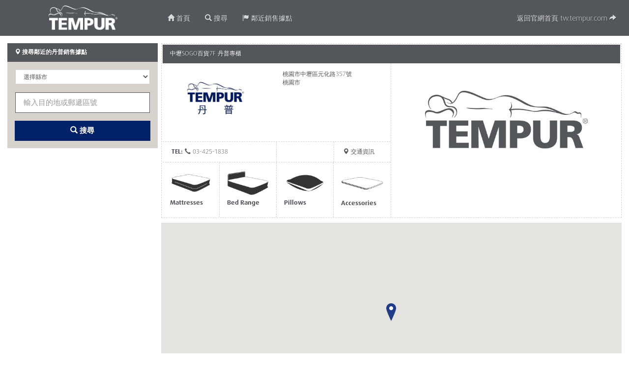

--- FILE ---
content_type: text/html; charset=UTF-8
request_url: https://retailers.tempur.com/tw/zh-TW/store/sogo7f-
body_size: 4799
content:
<!DOCTYPE html>
<html lang="zh-TW">

    
    <head>

        <meta http-equiv="X-UA-Compatible" content="IE=Edge" />
        <meta charset="utf-8" />
        <meta name="csrf-token" content="k8VwCZ4tv86NPHkc0Ws3Selhavc3KkFxRwfdjmna">
        <title>中壢SOGO百貨7F 丹普專櫃,  - TEMPUR®</title>
        <link href="https://retailers.tempur.com/assets/images/brands/tempur/favicon.ico" rel="shortcut icon" />

        <!-- Optanon -->
        <script>
        (function() {
            if (document.cookie.includes('OptanonConsent=')) {

                window.dataLayer = window.dataLayer || [];
                function gtag(){dataLayer.push(arguments);}

                gtag('consent', 'default', {
                    ad_storage: "denied",
                    analytics_storage: "denied",
                    functionality_storage: "denied",
                    personalization_storage: "denied",
                    security_storage: "denied",
                    ad_user_data: "denied",
                    ad_personalization: "denied",
                    'wait_for_update': 500
                });

                window.uetq = window.uetq || [];
                window.uetq.push('consent', 'default', {
                    'ad_storage': 'denied',
                    'Wait_for_update': 2000
                });

                function getOptanonConsentCookie() {
                    const name = "OptanonConsent=";
                    const decodedCookie = decodeURIComponent(document.cookie);
                    const cookies = decodedCookie.split(';');
                    for (let i = 0; i < cookies.length; i++) {
                        let cookie = cookies[i].trim();
                        if (cookie.indexOf(name) === 0) {
                            return cookie.substring(name.length, cookie.length);
                        }
                    }
                    return null;
                }

                function updateConsentMode() {
                    const cookieValue = getOptanonConsentCookie();
                    let analytics_storage = 'denied';
                    let ad_storage = 'denied';
                    let ad_personalization = 'denied';
                    let ad_user_data = 'denied';
                    if (!cookieValue) {
                        console.warn("OptanonConsent cookie not found. All consent values set to 'denied'.");
                    } else {
                        const params = new URLSearchParams(cookieValue);
                        const groups = params.get('groups') ? params.get('groups').split(',') : [];
                        groups.forEach(group => {
                            if (group === 'C0002:1') {
                                analytics_storage = 'granted';
                            } else if (group === 'C0002:0') {
                                analytics_storage = 'denied';
                            } else if (group === 'C0004:1') {
                                ad_storage = 'granted';
                                ad_personalization = 'granted';
                                ad_user_data = 'granted';
                            } else if (group === 'C0004:0') {
                                ad_storage = 'denied';
                                ad_personalization = 'denied';
                                ad_user_data = 'denied';
                            }
                        });
                    }
                    gtag('consent', 'update', {
                        'ad_user_data': ad_user_data,
                        'ad_personalization': ad_personalization,
                        'ad_storage': ad_storage,
                        'analytics_storage': analytics_storage
                    });

                    window.uetq.push('consent', 'update', {
                        'ad_storage': ad_storage
                    });
                }

                updateConsentMode();
            } else {
                console.log('OptanonConsent cookie not found. Skipping Google Consent Mode setup.');
            }
        })();
        </script>


        <!-- Google Tag Manager -->
                    <script>(function(w,d,s,l,i){w[l]=w[l]||[];w[l].push({'gtm.start':
            new Date().getTime(),event:'gtm.js'});var f=d.getElementsByTagName(s)[0],
            j=d.createElement(s),dl=l!='dataLayer'?'&l='+l:'';j.async=true;j.src=
            'https://www.googletagmanager.com/gtm.js?id='+i+dl;f.parentNode.insertBefore(j,f);
            })(window,document,'script','dataLayer','GTM-KKD4Q7');</script>
        
        
        <!-- Styles -->
        <link rel="stylesheet" href="https://retailers.tempur.com/assets/css/font-packs/tempur/international.css" />
        <link rel="stylesheet" href="https://retailers.tempur.com/assets/css/tempur.css" />
                
        <!-- MSIE -->
        <!--[if lte IE 8]>
            <link rel="stylesheet" href="https://retailers.tempur.com/assets/css/tempur-ie.css" />
            <script src="https://retailers.tempur.com/vendor/aFarkas/html5shiv/html5shiv.min.js"></script>
            <script src="https://retailers.tempur.com/vendor/scottjehl/respond/respond.min.js"></script>
        <![endif]-->

        <!-- Meta -->
        <meta name="viewport" content="width=device-width, initial-scale=1, maximum-scale=1, user-scalable=no" />
                    <meta name="robots" content="index,follow" />
                <meta name="keywords" content="TEMPUR® retailer, store, shop, 中壢SOGO百貨7F 丹普專櫃" />

                    <meta name="description" content="More information about TEMPUR® retailer, 中壢SOGO百貨7F 丹普專櫃" />
        
        <!-- Open Graph -->
        <meta property="og:site_name" content="TEMPUR®" />
        <meta property="og:type" content="website" />
        <meta property="og:locale" content="zh-tw_TW" />
        <meta property="og:image" content="https://retailers.tempur.com/assets/images/brands/tempur/default-og-image.jpg" />
                    <meta property="og:title" content="中壢SOGO百貨7F 丹普專櫃" />
            <meta property="og:url" content="https://retailers.tempur.com/tw/zh-TW/store/sogo7f-" />
            <meta property="og:description" content="桃園市中壢區元化路357號, 桃園市" />
        
        
        
        <!-- Additional Head -->
        
    </head>

    <body data-country="tw" data-language="zh-TW" data-page="search-show">

        <!-- Google Tag Manager -->
                    <noscript><iframe src="//www.googletagmanager.com/ns.html?id=GTM-KKD4Q7" height="0" width="0" style="display:none;visibility:hidden"></iframe></noscript>
        
        
        <div class="container-fluid">

            <!-- Header -->
                            <header id="header" class="row">
                    <nav id="nav" class="navbar navbar-default">
                        <div class="col-xs-6 col-sm-4 col-md-3">
                            <h3><a href="http://tw.tempur.com">TEMPUR®</a></h3>
                        </div>
                        <div class="col-xs-6 hidden-sm hidden-md hidden-lg hidden-xl">
                            <div class="navbar-header">
                                <button type="button" class="navbar-toggle collapsed" data-toggle="collapse" data-target="#nav-collapse">
                                    <span class="sr-only"></span>
                                    <span class="icon-bar"></span>
                                    <span class="icon-bar"></span>
                                    <span class="icon-bar"></span>
                                </button>
                            </div>
                        </div>
                        <div class="col-xs-12 col-sm-8 col-md-9">
                            <div id="nav-collapse" class="collapse navbar-collapse">
                                <ul class="nav navbar-nav">
                                    <li class="navbar-left">
                                        <a href="http://tw.tempur.com">
                                            <span class="glyphicon glyphicon-home"></span>
                                            首頁
                                        </a>
                                    </li>
                                    <li>
                                        <a href="https://retailers.tempur.com/tw/zh-TW">
                                            <span class="glyphicon glyphicon-search"></span>
                                            搜尋
                                        </a>
                                    </li>
                                    <li>
                                        <a href="https://retailers.tempur.com/tw/zh-TW" id="nav-collapse-nearestStores">
                                            <span class="glyphicon glyphicon-flag"></span>
                                            鄰近銷售據點
                                        </a>
                                    </li>
                                    <li class="navbar-right">
                                        <a href="http://tw.tempur.com">
                                            <span class="glyphicon glyphicon-share-alt hidden-sm hidden-md hidden-lg hidden-xl"></span>
                                            返回官網首頁 tw.tempur.com
                                            <span class="glyphicon glyphicon-share-alt hidden-xs"></span>
                                        </a>
                                    </li>
                                </ul>
                            </div>
                        </div>
                    </nav>
                </header>
            
            <!-- Messages -->
            
            <!-- Main Content -->
            <div class="row">
                <div class="col-xs-12">
                    	<div class="row">

		<!-- Form -->
	    <aside class="col-xs-12 col-sm-4 col-md-3">
		    <form method="GET" action="https://retailers.tempur.com/tw/zh-TW" accept-charset="UTF-8" id="search" class="form-horizontal search-form" role="form" data-geolocate="false" novalidate>
	<h2 class="heading toggle-heading"><span class="glyphicon glyphicon-map-marker"></span> 搜尋鄰近的丹普銷售據點</h2>

    <!-- Toggle Panel -->
    <div class="toggle-panel">

	    <!-- Basic Search -->
        <fieldset class="basic">
            <ul class="list-unstyled">
                                    <li class="form-group ">
                        <div class="container-fluid">
                            <label for="region" class="col-sm-3 control-label">選擇縣市</label>
                            <div class="col-sm-9">
                                <select class="form-control" data-validate-required="Region required when not searching by postcode" data-validate-digits="Region must be a number" id="region" name="region"><option value="" selected="selected"></option><option value="134049">台北市</option><option value="134048">新北市</option><option value="134537">桃園市</option><option value="134536">新竹市</option><option value="134047">台中市</option><option value="134538">台南市</option><option value="134059">高雄市</option></select>
                                                                                            </div>
                        </div>
                    </li>
                                                    <li class="form-group container-fluid ">
                        <div class="container-fluid">
                            <label for="location" class="col-sm-3 control-label">輸入目的地或郵遞區號</label>
                            <div class="col-sm-9">
                                <input class="form-control input-lg form-control" data-validate-required="輸入目的地或郵遞區號" name="location" type="text" id="location">
                                                                                            </div>
                        </div>
                    </li>
                                                    <li>
                    <button class="btn btn-default btn-lg" type="submit"><span class="glyphicon glyphicon-search"></span> 搜尋</button>
                </li>
            </ul>
        </fieldset>

	    <!-- Advanced Search -->
	    
    </div>

</form>	    </aside>

		<!-- Store Profile -->
		<main class="col-xs-12 col-sm-8 col-md-9">
		    <article class="result result-detailed result-store container-fluid" data-id="204785" data-latitude="24.962688" data-longitude="121.223587">

			    <!-- Heading -->
			    <div class="heading">
    			                        <h1>
                        中壢SOGO百貨7F 丹普專櫃
                    </h1>
			    </div>

			    <div class="details">

				    <!-- Store Details -->
				    <div class="col col-xs-12 col-md-6">

					    <!-- Logo/Address Profile -->
				        <div class="container-fluid profile">
					        <div class="col-xs-6">
						        <a href="https://retailers.tempur.com/tw/zh-TW/store/sogo7f-">
			                        <figure class="store-thumb">
                                                                                    <img src="https://media.tempur.com/i/tempursealy/sl-store-tw-204785-zalyo4-logo?$sl-fit-500x333$" alt="中壢SOGO百貨7F 丹普專櫃" />
                                                                            </figure>
						        </a>
					        </div>
					        <div class="col-xs-6">
						        <address>
		                            <p class="address">桃園市中壢區元化路357號<br />桃園市</p>
		                            		                        </address>

                                					        </div>
				        </div>

				        <!-- Additional Text -->
				        
						
				        <!-- CTA -->
				        <nav class="cta">
					        <ul class="list-unstyled container-fluid">
						        						            <li class="col-xs-12 col-lg-6">
						                <a class="btn link-phone" href="tel://03-425-1838">
							                <strong>Tel:</strong>
						                    <span class="glyphicon glyphicon-earphone"></span>
						                    <span>03-425-1838</span>
						                </a>
						            </li>
						        						        <li class="col-xs-12 col-sm-6 col-lg-3">
			                        			                    </li>
			                    <li class="col-xs-12 col-sm-6 col-lg-3">
					                <a class="btn link-directions" href="#store-directions">
					                    <span class="glyphicon glyphicon-map-marker"></span>
					                    <span>交通資訊</span>
					                </a>
					            </li>
					        </ul>
				        </nav>

				        <!-- Categories -->
				        <div class="container-fluid categories">

					        <!-- Heading -->
					        <div class="heading">
						        <h4>販售產品:</h4>
					        </div>

					        <ul class="list-unstyled parent-categories">
		                        		                            <li>
    		                        	    			                        	    			                        		<figure>
    			                        			<img src="https://media.tempur.com/i/tempursealy/sl-storecategory-4-icon-mattress-dark-01?$sl-widen-250$" alt="Mattresses" />
    			                        			<figcaption>Mattresses</figcaption>
    			                        		</figure>
    			                        	    				                            		                        			<ul class="list-unstyled sub-categories">
    			                        			    		                        			</ul>
    		                        		                                        		                            </li>
		                        		                            <li>
    		                        	    			                        	    			                        		<figure>
    			                        			<img src="https://media.tempur.com/i/tempursealy/sl-storecategory-5-icon-bed-dark-01?$sl-widen-250$" alt="Bed Range" />
    			                        			<figcaption>Bed Range</figcaption>
    			                        		</figure>
    			                        	    				                            		                        			<ul class="list-unstyled sub-categories">
    			                        			    		                        			</ul>
    		                        		                                        		                            </li>
		                        		                            <li>
    		                        	    			                        	    			                        		<figure>
    			                        			<img src="https://media.tempur.com/i/tempursealy/sl-storecategory-13-icon-pillow-dark-01?$sl-widen-250$" alt="Pillows" />
    			                        			<figcaption>Pillows</figcaption>
    			                        		</figure>
    			                        	    				                            		                        			<ul class="list-unstyled sub-categories">
    			                        			    		                        			</ul>
    		                        		                                        		                            </li>
		                        		                            <li>
    		                        	    			                        	    			                        		<figure>
    			                        			<img src="https://media.tempur.com/i/tempursealy/sl-storecategory-16-icon-linen-dark-01?$sl-widen-250$" alt="Accessories" />
    			                        			<figcaption>Accessories</figcaption>
    			                        		</figure>
    			                        	    				                            		                        			<ul class="list-unstyled sub-categories">
    			                        			    		                        			</ul>
    		                        		                                        		                            </li>
		                        		                    </ul>
				        </div>

				    </div>

				    <!-- Gallery/Promotions -->
				    <div class="col col-xs-12 col-md-6">

					    <!-- Gallery -->
					    <div class="container-fluid">
						    <figure class="store-gallery">
    		                        		                    	<span class="noimage glyphicon glyphicon-camera"><em></em></span>
    		                        		                </figure>
					    </div>

					    <!-- Promotions -->
    			        
				    </div>

			    </div>

		    </article>

		    <!-- Map / Directions -->
		    <div id="store-map-single" class="store-map-container" data-pinpath="https://retailers.tempur.com/vendor/tempur/storeMap/pins" data-latitude="24.962688" data-longitude="121.223587" data-pin="" data-origin="">
		<div class="store-map hidden-xs"></div>
	</div>
    <div id="store-directions"></div>

		    <!-- Other Listings -->
		    
		</main>

	</div>

                </div>
            </div>

            <!-- Footer -->
            <footer id="footer" class="row">
                ©2026 TEMPUR® Taiwan Ltd, All rights reserved.
            </footer>

        </div>

        
        <!-- Scripts -->
        <script src="//maps.googleapis.com/maps/api/js?key=AIzaSyDxqRuxEDqhGKImQ_VIDvdmDaOrl_sm_QU"></script>
        <script src="https://retailers.tempur.com/assets/js/frontend.js"></script>
                <script src="https://retailers.tempur.com/vendor/tempur/storeMap/storeMap.js"></script>
                        
        
        
        
    </body>

</html>


--- FILE ---
content_type: text/css
request_url: https://retailers.tempur.com/assets/css/font-packs/tempur/international.css
body_size: 158
content:
@font-face{font-family:Tempur;font-weight:300;font-style:normal;src:url(../../../fonts/DaxPro-WideLight.otf) format('opentype')}@font-face{font-family:Tempur;font-weight:700;font-style:normal;src:url(../../../fonts/DaxPro-WideBold.otf) format('opentype')}

--- FILE ---
content_type: application/javascript; charset=utf-8
request_url: https://retailers.tempur.com/assets/js/frontend.js
body_size: 175369
content:
if(function(t,e){"object"==typeof module&&"object"==typeof module.exports?module.exports=t.document?e(t,!0):function(t){if(!t.document)throw new Error("jQuery requires a window with a document");return e(t)}:e(t)}("undefined"!=typeof window?window:this,function(C,t){var d=[],p=C.document,u=d.slice,m=d.concat,a=d.push,r=d.indexOf,n={},e=n.toString,g=n.hasOwnProperty,v={},i="1.12.4",$=function(t,e){return new $.fn.init(t,e)},o=/^[\s\uFEFF\xA0]+|[\s\uFEFF\xA0]+$/g,s=/^-ms-/,l=/-([\da-z])/gi,c=function(t,e){return e.toUpperCase()};function f(t){var e=!!t&&"length"in t&&t.length,n=$.type(t);return"function"!==n&&!$.isWindow(t)&&("array"===n||0===e||"number"==typeof e&&0<e&&e-1 in t)}$.fn=$.prototype={jquery:i,constructor:$,selector:"",length:0,toArray:function(){return u.call(this)},get:function(t){return null!=t?t<0?this[t+this.length]:this[t]:u.call(this)},pushStack:function(t){var e=$.merge(this.constructor(),t);return e.prevObject=this,e.context=this.context,e},each:function(t){return $.each(this,t)},map:function(n){return this.pushStack($.map(this,function(t,e){return n.call(t,e,t)}))},slice:function(){return this.pushStack(u.apply(this,arguments))},first:function(){return this.eq(0)},last:function(){return this.eq(-1)},eq:function(t){var e=this.length,n=+t+(t<0?e:0);return this.pushStack(0<=n&&n<e?[this[n]]:[])},end:function(){return this.prevObject||this.constructor()},push:a,sort:d.sort,splice:d.splice},$.extend=$.fn.extend=function(){var t,e,n,i,r,o,s=arguments[0]||{},a=1,l=arguments.length,c=!1;for("boolean"==typeof s&&(c=s,s=arguments[a]||{},a++),"object"==typeof s||$.isFunction(s)||(s={}),a===l&&(s=this,a--);a<l;a++)if(null!=(r=arguments[a]))for(i in r)t=s[i],s!==(n=r[i])&&(c&&n&&($.isPlainObject(n)||(e=$.isArray(n)))?(e?(e=!1,o=t&&$.isArray(t)?t:[]):o=t&&$.isPlainObject(t)?t:{},s[i]=$.extend(c,o,n)):void 0!==n&&(s[i]=n));return s},$.extend({expando:"jQuery"+(i+Math.random()).replace(/\D/g,""),isReady:!0,error:function(t){throw new Error(t)},noop:function(){},isFunction:function(t){return"function"===$.type(t)},isArray:Array.isArray||function(t){return"array"===$.type(t)},isWindow:function(t){return null!=t&&t==t.window},isNumeric:function(t){var e=t&&t.toString();return!$.isArray(t)&&0<=e-parseFloat(e)+1},isEmptyObject:function(t){var e;for(e in t)return!1;return!0},isPlainObject:function(t){var e;if(!t||"object"!==$.type(t)||t.nodeType||$.isWindow(t))return!1;try{if(t.constructor&&!g.call(t,"constructor")&&!g.call(t.constructor.prototype,"isPrototypeOf"))return!1}catch(t){return!1}if(!v.ownFirst)for(e in t)return g.call(t,e);for(e in t);return void 0===e||g.call(t,e)},type:function(t){return null==t?t+"":"object"==typeof t||"function"==typeof t?n[e.call(t)]||"object":typeof t},globalEval:function(t){t&&$.trim(t)&&(C.execScript||function(t){C.eval.call(C,t)})(t)},camelCase:function(t){return t.replace(s,"ms-").replace(l,c)},nodeName:function(t,e){return t.nodeName&&t.nodeName.toLowerCase()===e.toLowerCase()},each:function(t,e){var n,i=0;if(f(t))for(n=t.length;i<n&&!1!==e.call(t[i],i,t[i]);i++);else for(i in t)if(!1===e.call(t[i],i,t[i]))break;return t},trim:function(t){return null==t?"":(t+"").replace(o,"")},makeArray:function(t,e){var n=e||[];return null!=t&&(f(Object(t))?$.merge(n,"string"==typeof t?[t]:t):a.call(n,t)),n},inArray:function(t,e,n){var i;if(e){if(r)return r.call(e,t,n);for(i=e.length,n=n?n<0?Math.max(0,i+n):n:0;n<i;n++)if(n in e&&e[n]===t)return n}return-1},merge:function(t,e){for(var n=+e.length,i=0,r=t.length;i<n;)t[r++]=e[i++];if(n!=n)for(;void 0!==e[i];)t[r++]=e[i++];return t.length=r,t},grep:function(t,e,n){for(var i=[],r=0,o=t.length,s=!n;r<o;r++)!e(t[r],r)!==s&&i.push(t[r]);return i},map:function(t,e,n){var i,r,o=0,s=[];if(f(t))for(i=t.length;o<i;o++)null!=(r=e(t[o],o,n))&&s.push(r);else for(o in t)null!=(r=e(t[o],o,n))&&s.push(r);return m.apply([],s)},guid:1,proxy:function(t,e){var n,i,r;if("string"==typeof e&&(r=t[e],e=t,t=r),$.isFunction(t))return n=u.call(arguments,2),(i=function(){return t.apply(e||this,n.concat(u.call(arguments)))}).guid=t.guid=t.guid||$.guid++,i},now:function(){return+new Date},support:v}),"function"==typeof Symbol&&($.fn[Symbol.iterator]=d[Symbol.iterator]),$.each("Boolean Number String Function Array Date RegExp Object Error Symbol".split(" "),function(t,e){n["[object "+e+"]"]=e.toLowerCase()});var h=function(n){var t,p,x,o,r,m,d,g,w,l,c,T,C,s,$,v,a,u,y,k="sizzle"+1*new Date,b=n.document,E=0,i=0,f=ot(),h=ot(),S=ot(),N=function(t,e){return t===e&&(c=!0),0},A=1<<31,D={}.hasOwnProperty,e=[],L=e.pop,j=e.push,R=e.push,I=e.slice,O=function(t,e){for(var n=0,i=t.length;n<i;n++)if(t[n]===e)return n;return-1},q="checked|selected|async|autofocus|autoplay|controls|defer|disabled|hidden|ismap|loop|multiple|open|readonly|required|scoped",F="[\\x20\\t\\r\\n\\f]",P="(?:\\\\.|[\\w-]|[^\\x00-\\xa0])+",H="\\["+F+"*("+P+")(?:"+F+"*([*^$|!~]?=)"+F+"*(?:'((?:\\\\.|[^\\\\'])*)'|\"((?:\\\\.|[^\\\\\"])*)\"|("+P+"))|)"+F+"*\\]",M=":("+P+")(?:\\((('((?:\\\\.|[^\\\\'])*)'|\"((?:\\\\.|[^\\\\\"])*)\")|((?:\\\\.|[^\\\\()[\\]]|"+H+")*)|.*)\\)|)",_=new RegExp(F+"+","g"),B=new RegExp("^"+F+"+|((?:^|[^\\\\])(?:\\\\.)*)"+F+"+$","g"),z=new RegExp("^"+F+"*,"+F+"*"),U=new RegExp("^"+F+"*([>+~]|"+F+")"+F+"*"),W=new RegExp("="+F+"*([^\\]'\"]*?)"+F+"*\\]","g"),V=new RegExp(M),X=new RegExp("^"+P+"$"),Q={ID:new RegExp("^#("+P+")"),CLASS:new RegExp("^\\.("+P+")"),TAG:new RegExp("^("+P+"|[*])"),ATTR:new RegExp("^"+H),PSEUDO:new RegExp("^"+M),CHILD:new RegExp("^:(only|first|last|nth|nth-last)-(child|of-type)(?:\\("+F+"*(even|odd|(([+-]|)(\\d*)n|)"+F+"*(?:([+-]|)"+F+"*(\\d+)|))"+F+"*\\)|)","i"),bool:new RegExp("^(?:"+q+")$","i"),needsContext:new RegExp("^"+F+"*[>+~]|:(even|odd|eq|gt|lt|nth|first|last)(?:\\("+F+"*((?:-\\d)?\\d*)"+F+"*\\)|)(?=[^-]|$)","i")},J=/^(?:input|select|textarea|button)$/i,Y=/^h\d$/i,G=/^[^{]+\{\s*\[native \w/,K=/^(?:#([\w-]+)|(\w+)|\.([\w-]+))$/,Z=/[+~]/,tt=/'|\\/g,et=new RegExp("\\\\([\\da-f]{1,6}"+F+"?|("+F+")|.)","ig"),nt=function(t,e,n){var i="0x"+e-65536;return i!=i||n?e:i<0?String.fromCharCode(i+65536):String.fromCharCode(i>>10|55296,1023&i|56320)},it=function(){T()};try{R.apply(e=I.call(b.childNodes),b.childNodes),e[b.childNodes.length].nodeType}catch(t){R={apply:e.length?function(t,e){j.apply(t,I.call(e))}:function(t,e){for(var n=t.length,i=0;t[n++]=e[i++];);t.length=n-1}}}function rt(t,e,n,i){var r,o,s,a,l,c,u,d,f=e&&e.ownerDocument,h=e?e.nodeType:9;if(n=n||[],"string"!=typeof t||!t||1!==h&&9!==h&&11!==h)return n;if(!i&&((e?e.ownerDocument||e:b)!==C&&T(e),e=e||C,$)){if(11!==h&&(c=K.exec(t)))if(r=c[1]){if(9===h){if(!(s=e.getElementById(r)))return n;if(s.id===r)return n.push(s),n}else if(f&&(s=f.getElementById(r))&&y(e,s)&&s.id===r)return n.push(s),n}else{if(c[2])return R.apply(n,e.getElementsByTagName(t)),n;if((r=c[3])&&p.getElementsByClassName&&e.getElementsByClassName)return R.apply(n,e.getElementsByClassName(r)),n}if(p.qsa&&!S[t+" "]&&(!v||!v.test(t))){if(1!==h)f=e,d=t;else if("object"!==e.nodeName.toLowerCase()){for((a=e.getAttribute("id"))?a=a.replace(tt,"\\$&"):e.setAttribute("id",a=k),o=(u=m(t)).length,l=X.test(a)?"#"+a:"[id='"+a+"']";o--;)u[o]=l+" "+mt(u[o]);d=u.join(","),f=Z.test(t)&&ht(e.parentNode)||e}if(d)try{return R.apply(n,f.querySelectorAll(d)),n}catch(t){}finally{a===k&&e.removeAttribute("id")}}}return g(t.replace(B,"$1"),e,n,i)}function ot(){var i=[];return function t(e,n){return i.push(e+" ")>x.cacheLength&&delete t[i.shift()],t[e+" "]=n}}function st(t){return t[k]=!0,t}function at(t){var e=C.createElement("div");try{return!!t(e)}catch(t){return!1}finally{e.parentNode&&e.parentNode.removeChild(e),e=null}}function lt(t,e){for(var n=t.split("|"),i=n.length;i--;)x.attrHandle[n[i]]=e}function ct(t,e){var n=e&&t,i=n&&1===t.nodeType&&1===e.nodeType&&(~e.sourceIndex||A)-(~t.sourceIndex||A);if(i)return i;if(n)for(;n=n.nextSibling;)if(n===e)return-1;return t?1:-1}function ut(e){return function(t){return"input"===t.nodeName.toLowerCase()&&t.type===e}}function dt(n){return function(t){var e=t.nodeName.toLowerCase();return("input"===e||"button"===e)&&t.type===n}}function ft(s){return st(function(o){return o=+o,st(function(t,e){for(var n,i=s([],t.length,o),r=i.length;r--;)t[n=i[r]]&&(t[n]=!(e[n]=t[n]))})})}function ht(t){return t&&void 0!==t.getElementsByTagName&&t}for(t in p=rt.support={},r=rt.isXML=function(t){var e=t&&(t.ownerDocument||t).documentElement;return!!e&&"HTML"!==e.nodeName},T=rt.setDocument=function(t){var e,n,i=t?t.ownerDocument||t:b;return i!==C&&9===i.nodeType&&i.documentElement&&(s=(C=i).documentElement,$=!r(C),(n=C.defaultView)&&n.top!==n&&(n.addEventListener?n.addEventListener("unload",it,!1):n.attachEvent&&n.attachEvent("onunload",it)),p.attributes=at(function(t){return t.className="i",!t.getAttribute("className")}),p.getElementsByTagName=at(function(t){return t.appendChild(C.createComment("")),!t.getElementsByTagName("*").length}),p.getElementsByClassName=G.test(C.getElementsByClassName),p.getById=at(function(t){return s.appendChild(t).id=k,!C.getElementsByName||!C.getElementsByName(k).length}),p.getById?(x.find.ID=function(t,e){if(void 0!==e.getElementById&&$){var n=e.getElementById(t);return n?[n]:[]}},x.filter.ID=function(t){var e=t.replace(et,nt);return function(t){return t.getAttribute("id")===e}}):(delete x.find.ID,x.filter.ID=function(t){var n=t.replace(et,nt);return function(t){var e=void 0!==t.getAttributeNode&&t.getAttributeNode("id");return e&&e.value===n}}),x.find.TAG=p.getElementsByTagName?function(t,e){return void 0!==e.getElementsByTagName?e.getElementsByTagName(t):p.qsa?e.querySelectorAll(t):void 0}:function(t,e){var n,i=[],r=0,o=e.getElementsByTagName(t);if("*"===t){for(;n=o[r++];)1===n.nodeType&&i.push(n);return i}return o},x.find.CLASS=p.getElementsByClassName&&function(t,e){if(void 0!==e.getElementsByClassName&&$)return e.getElementsByClassName(t)},a=[],v=[],(p.qsa=G.test(C.querySelectorAll))&&(at(function(t){s.appendChild(t).innerHTML="<a id='"+k+"'></a><select id='"+k+"-\r\\' msallowcapture=''><option selected=''></option></select>",t.querySelectorAll("[msallowcapture^='']").length&&v.push("[*^$]="+F+"*(?:''|\"\")"),t.querySelectorAll("[selected]").length||v.push("\\["+F+"*(?:value|"+q+")"),t.querySelectorAll("[id~="+k+"-]").length||v.push("~="),t.querySelectorAll(":checked").length||v.push(":checked"),t.querySelectorAll("a#"+k+"+*").length||v.push(".#.+[+~]")}),at(function(t){var e=C.createElement("input");e.setAttribute("type","hidden"),t.appendChild(e).setAttribute("name","D"),t.querySelectorAll("[name=d]").length&&v.push("name"+F+"*[*^$|!~]?="),t.querySelectorAll(":enabled").length||v.push(":enabled",":disabled"),t.querySelectorAll("*,:x"),v.push(",.*:")})),(p.matchesSelector=G.test(u=s.matches||s.webkitMatchesSelector||s.mozMatchesSelector||s.oMatchesSelector||s.msMatchesSelector))&&at(function(t){p.disconnectedMatch=u.call(t,"div"),u.call(t,"[s!='']:x"),a.push("!=",M)}),v=v.length&&new RegExp(v.join("|")),a=a.length&&new RegExp(a.join("|")),e=G.test(s.compareDocumentPosition),y=e||G.test(s.contains)?function(t,e){var n=9===t.nodeType?t.documentElement:t,i=e&&e.parentNode;return t===i||!(!i||1!==i.nodeType||!(n.contains?n.contains(i):t.compareDocumentPosition&&16&t.compareDocumentPosition(i)))}:function(t,e){if(e)for(;e=e.parentNode;)if(e===t)return!0;return!1},N=e?function(t,e){if(t===e)return c=!0,0;var n=!t.compareDocumentPosition-!e.compareDocumentPosition;return n||(1&(n=(t.ownerDocument||t)===(e.ownerDocument||e)?t.compareDocumentPosition(e):1)||!p.sortDetached&&e.compareDocumentPosition(t)===n?t===C||t.ownerDocument===b&&y(b,t)?-1:e===C||e.ownerDocument===b&&y(b,e)?1:l?O(l,t)-O(l,e):0:4&n?-1:1)}:function(t,e){if(t===e)return c=!0,0;var n,i=0,r=t.parentNode,o=e.parentNode,s=[t],a=[e];if(!r||!o)return t===C?-1:e===C?1:r?-1:o?1:l?O(l,t)-O(l,e):0;if(r===o)return ct(t,e);for(n=t;n=n.parentNode;)s.unshift(n);for(n=e;n=n.parentNode;)a.unshift(n);for(;s[i]===a[i];)i++;return i?ct(s[i],a[i]):s[i]===b?-1:a[i]===b?1:0}),C},rt.matches=function(t,e){return rt(t,null,null,e)},rt.matchesSelector=function(t,e){if((t.ownerDocument||t)!==C&&T(t),e=e.replace(W,"='$1']"),p.matchesSelector&&$&&!S[e+" "]&&(!a||!a.test(e))&&(!v||!v.test(e)))try{var n=u.call(t,e);if(n||p.disconnectedMatch||t.document&&11!==t.document.nodeType)return n}catch(t){}return 0<rt(e,C,null,[t]).length},rt.contains=function(t,e){return(t.ownerDocument||t)!==C&&T(t),y(t,e)},rt.attr=function(t,e){(t.ownerDocument||t)!==C&&T(t);var n=x.attrHandle[e.toLowerCase()],i=n&&D.call(x.attrHandle,e.toLowerCase())?n(t,e,!$):void 0;return void 0!==i?i:p.attributes||!$?t.getAttribute(e):(i=t.getAttributeNode(e))&&i.specified?i.value:null},rt.error=function(t){throw new Error("Syntax error, unrecognized expression: "+t)},rt.uniqueSort=function(t){var e,n=[],i=0,r=0;if(c=!p.detectDuplicates,l=!p.sortStable&&t.slice(0),t.sort(N),c){for(;e=t[r++];)e===t[r]&&(i=n.push(r));for(;i--;)t.splice(n[i],1)}return l=null,t},o=rt.getText=function(t){var e,n="",i=0,r=t.nodeType;if(r){if(1===r||9===r||11===r){if("string"==typeof t.textContent)return t.textContent;for(t=t.firstChild;t;t=t.nextSibling)n+=o(t)}else if(3===r||4===r)return t.nodeValue}else for(;e=t[i++];)n+=o(e);return n},(x=rt.selectors={cacheLength:50,createPseudo:st,match:Q,attrHandle:{},find:{},relative:{">":{dir:"parentNode",first:!0}," ":{dir:"parentNode"},"+":{dir:"previousSibling",first:!0},"~":{dir:"previousSibling"}},preFilter:{ATTR:function(t){return t[1]=t[1].replace(et,nt),t[3]=(t[3]||t[4]||t[5]||"").replace(et,nt),"~="===t[2]&&(t[3]=" "+t[3]+" "),t.slice(0,4)},CHILD:function(t){return t[1]=t[1].toLowerCase(),"nth"===t[1].slice(0,3)?(t[3]||rt.error(t[0]),t[4]=+(t[4]?t[5]+(t[6]||1):2*("even"===t[3]||"odd"===t[3])),t[5]=+(t[7]+t[8]||"odd"===t[3])):t[3]&&rt.error(t[0]),t},PSEUDO:function(t){var e,n=!t[6]&&t[2];return Q.CHILD.test(t[0])?null:(t[3]?t[2]=t[4]||t[5]||"":n&&V.test(n)&&(e=m(n,!0))&&(e=n.indexOf(")",n.length-e)-n.length)&&(t[0]=t[0].slice(0,e),t[2]=n.slice(0,e)),t.slice(0,3))}},filter:{TAG:function(t){var e=t.replace(et,nt).toLowerCase();return"*"===t?function(){return!0}:function(t){return t.nodeName&&t.nodeName.toLowerCase()===e}},CLASS:function(t){var e=f[t+" "];return e||(e=new RegExp("(^|"+F+")"+t+"("+F+"|$)"))&&f(t,function(t){return e.test("string"==typeof t.className&&t.className||void 0!==t.getAttribute&&t.getAttribute("class")||"")})},ATTR:function(n,i,r){return function(t){var e=rt.attr(t,n);return null==e?"!="===i:!i||(e+="","="===i?e===r:"!="===i?e!==r:"^="===i?r&&0===e.indexOf(r):"*="===i?r&&-1<e.indexOf(r):"$="===i?r&&e.slice(-r.length)===r:"~="===i?-1<(" "+e.replace(_," ")+" ").indexOf(r):"|="===i&&(e===r||e.slice(0,r.length+1)===r+"-"))}},CHILD:function(p,t,e,m,g){var v="nth"!==p.slice(0,3),y="last"!==p.slice(-4),b="of-type"===t;return 1===m&&0===g?function(t){return!!t.parentNode}:function(t,e,n){var i,r,o,s,a,l,c=v!==y?"nextSibling":"previousSibling",u=t.parentNode,d=b&&t.nodeName.toLowerCase(),f=!n&&!b,h=!1;if(u){if(v){for(;c;){for(s=t;s=s[c];)if(b?s.nodeName.toLowerCase()===d:1===s.nodeType)return!1;l=c="only"===p&&!l&&"nextSibling"}return!0}if(l=[y?u.firstChild:u.lastChild],y&&f){for(h=(a=(i=(r=(o=(s=u)[k]||(s[k]={}))[s.uniqueID]||(o[s.uniqueID]={}))[p]||[])[0]===E&&i[1])&&i[2],s=a&&u.childNodes[a];s=++a&&s&&s[c]||(h=a=0)||l.pop();)if(1===s.nodeType&&++h&&s===t){r[p]=[E,a,h];break}}else if(f&&(h=a=(i=(r=(o=(s=t)[k]||(s[k]={}))[s.uniqueID]||(o[s.uniqueID]={}))[p]||[])[0]===E&&i[1]),!1===h)for(;(s=++a&&s&&s[c]||(h=a=0)||l.pop())&&((b?s.nodeName.toLowerCase()!==d:1!==s.nodeType)||!++h||(f&&((r=(o=s[k]||(s[k]={}))[s.uniqueID]||(o[s.uniqueID]={}))[p]=[E,h]),s!==t)););return(h-=g)===m||h%m==0&&0<=h/m}}},PSEUDO:function(t,o){var e,s=x.pseudos[t]||x.setFilters[t.toLowerCase()]||rt.error("unsupported pseudo: "+t);return s[k]?s(o):1<s.length?(e=[t,t,"",o],x.setFilters.hasOwnProperty(t.toLowerCase())?st(function(t,e){for(var n,i=s(t,o),r=i.length;r--;)t[n=O(t,i[r])]=!(e[n]=i[r])}):function(t){return s(t,0,e)}):s}},pseudos:{not:st(function(t){var i=[],r=[],a=d(t.replace(B,"$1"));return a[k]?st(function(t,e,n,i){for(var r,o=a(t,null,i,[]),s=t.length;s--;)(r=o[s])&&(t[s]=!(e[s]=r))}):function(t,e,n){return i[0]=t,a(i,null,n,r),i[0]=null,!r.pop()}}),has:st(function(e){return function(t){return 0<rt(e,t).length}}),contains:st(function(e){return e=e.replace(et,nt),function(t){return-1<(t.textContent||t.innerText||o(t)).indexOf(e)}}),lang:st(function(n){return X.test(n||"")||rt.error("unsupported lang: "+n),n=n.replace(et,nt).toLowerCase(),function(t){var e;do{if(e=$?t.lang:t.getAttribute("xml:lang")||t.getAttribute("lang"))return(e=e.toLowerCase())===n||0===e.indexOf(n+"-")}while((t=t.parentNode)&&1===t.nodeType);return!1}}),target:function(t){var e=n.location&&n.location.hash;return e&&e.slice(1)===t.id},root:function(t){return t===s},focus:function(t){return t===C.activeElement&&(!C.hasFocus||C.hasFocus())&&!!(t.type||t.href||~t.tabIndex)},enabled:function(t){return!1===t.disabled},disabled:function(t){return!0===t.disabled},checked:function(t){var e=t.nodeName.toLowerCase();return"input"===e&&!!t.checked||"option"===e&&!!t.selected},selected:function(t){return t.parentNode&&t.parentNode.selectedIndex,!0===t.selected},empty:function(t){for(t=t.firstChild;t;t=t.nextSibling)if(t.nodeType<6)return!1;return!0},parent:function(t){return!x.pseudos.empty(t)},header:function(t){return Y.test(t.nodeName)},input:function(t){return J.test(t.nodeName)},button:function(t){var e=t.nodeName.toLowerCase();return"input"===e&&"button"===t.type||"button"===e},text:function(t){var e;return"input"===t.nodeName.toLowerCase()&&"text"===t.type&&(null==(e=t.getAttribute("type"))||"text"===e.toLowerCase())},first:ft(function(){return[0]}),last:ft(function(t,e){return[e-1]}),eq:ft(function(t,e,n){return[n<0?n+e:n]}),even:ft(function(t,e){for(var n=0;n<e;n+=2)t.push(n);return t}),odd:ft(function(t,e){for(var n=1;n<e;n+=2)t.push(n);return t}),lt:ft(function(t,e,n){for(var i=n<0?n+e:n;0<=--i;)t.push(i);return t}),gt:ft(function(t,e,n){for(var i=n<0?n+e:n;++i<e;)t.push(i);return t})}}).pseudos.nth=x.pseudos.eq,{radio:!0,checkbox:!0,file:!0,password:!0,image:!0})x.pseudos[t]=ut(t);for(t in{submit:!0,reset:!0})x.pseudos[t]=dt(t);function pt(){}function mt(t){for(var e=0,n=t.length,i="";e<n;e++)i+=t[e].value;return i}function gt(a,t,e){var l=t.dir,c=e&&"parentNode"===l,u=i++;return t.first?function(t,e,n){for(;t=t[l];)if(1===t.nodeType||c)return a(t,e,n)}:function(t,e,n){var i,r,o,s=[E,u];if(n){for(;t=t[l];)if((1===t.nodeType||c)&&a(t,e,n))return!0}else for(;t=t[l];)if(1===t.nodeType||c){if((i=(r=(o=t[k]||(t[k]={}))[t.uniqueID]||(o[t.uniqueID]={}))[l])&&i[0]===E&&i[1]===u)return s[2]=i[2];if((r[l]=s)[2]=a(t,e,n))return!0}}}function vt(r){return 1<r.length?function(t,e,n){for(var i=r.length;i--;)if(!r[i](t,e,n))return!1;return!0}:r[0]}function yt(t,e,n,i,r){for(var o,s=[],a=0,l=t.length,c=null!=e;a<l;a++)(o=t[a])&&(n&&!n(o,i,r)||(s.push(o),c&&e.push(a)));return s}function bt(h,p,m,g,v,t){return g&&!g[k]&&(g=bt(g)),v&&!v[k]&&(v=bt(v,t)),st(function(t,e,n,i){var r,o,s,a=[],l=[],c=e.length,u=t||function(t,e,n){for(var i=0,r=e.length;i<r;i++)rt(t,e[i],n);return n}(p||"*",n.nodeType?[n]:n,[]),d=!h||!t&&p?u:yt(u,a,h,n,i),f=m?v||(t?h:c||g)?[]:e:d;if(m&&m(d,f,n,i),g)for(r=yt(f,l),g(r,[],n,i),o=r.length;o--;)(s=r[o])&&(f[l[o]]=!(d[l[o]]=s));if(t){if(v||h){if(v){for(r=[],o=f.length;o--;)(s=f[o])&&r.push(d[o]=s);v(null,f=[],r,i)}for(o=f.length;o--;)(s=f[o])&&-1<(r=v?O(t,s):a[o])&&(t[r]=!(e[r]=s))}}else f=yt(f===e?f.splice(c,f.length):f),v?v(null,e,f,i):R.apply(e,f)})}function xt(t){for(var r,e,n,i=t.length,o=x.relative[t[0].type],s=o||x.relative[" "],a=o?1:0,l=gt(function(t){return t===r},s,!0),c=gt(function(t){return-1<O(r,t)},s,!0),u=[function(t,e,n){var i=!o&&(n||e!==w)||((r=e).nodeType?l(t,e,n):c(t,e,n));return r=null,i}];a<i;a++)if(e=x.relative[t[a].type])u=[gt(vt(u),e)];else{if((e=x.filter[t[a].type].apply(null,t[a].matches))[k]){for(n=++a;n<i&&!x.relative[t[n].type];n++);return bt(1<a&&vt(u),1<a&&mt(t.slice(0,a-1).concat({value:" "===t[a-2].type?"*":""})).replace(B,"$1"),e,a<n&&xt(t.slice(a,n)),n<i&&xt(t=t.slice(n)),n<i&&mt(t))}u.push(e)}return vt(u)}return pt.prototype=x.filters=x.pseudos,x.setFilters=new pt,m=rt.tokenize=function(t,e){var n,i,r,o,s,a,l,c=h[t+" "];if(c)return e?0:c.slice(0);for(s=t,a=[],l=x.preFilter;s;){for(o in n&&!(i=z.exec(s))||(i&&(s=s.slice(i[0].length)||s),a.push(r=[])),n=!1,(i=U.exec(s))&&(n=i.shift(),r.push({value:n,type:i[0].replace(B," ")}),s=s.slice(n.length)),x.filter)!(i=Q[o].exec(s))||l[o]&&!(i=l[o](i))||(n=i.shift(),r.push({value:n,type:o,matches:i}),s=s.slice(n.length));if(!n)break}return e?s.length:s?rt.error(t):h(t,a).slice(0)},d=rt.compile=function(t,e){var n,g,v,y,b,i,r=[],o=[],s=S[t+" "];if(!s){for(e||(e=m(t)),n=e.length;n--;)(s=xt(e[n]))[k]?r.push(s):o.push(s);(s=S(t,(g=o,y=0<(v=r).length,b=0<g.length,i=function(t,e,n,i,r){var o,s,a,l=0,c="0",u=t&&[],d=[],f=w,h=t||b&&x.find.TAG("*",r),p=E+=null==f?1:Math.random()||.1,m=h.length;for(r&&(w=e===C||e||r);c!==m&&null!=(o=h[c]);c++){if(b&&o){for(s=0,e||o.ownerDocument===C||(T(o),n=!$);a=g[s++];)if(a(o,e||C,n)){i.push(o);break}r&&(E=p)}y&&((o=!a&&o)&&l--,t&&u.push(o))}if(l+=c,y&&c!==l){for(s=0;a=v[s++];)a(u,d,e,n);if(t){if(0<l)for(;c--;)u[c]||d[c]||(d[c]=L.call(i));d=yt(d)}R.apply(i,d),r&&!t&&0<d.length&&1<l+v.length&&rt.uniqueSort(i)}return r&&(E=p,w=f),u},y?st(i):i))).selector=t}return s},g=rt.select=function(t,e,n,i){var r,o,s,a,l,c="function"==typeof t&&t,u=!i&&m(t=c.selector||t);if(n=n||[],1===u.length){if(2<(o=u[0]=u[0].slice(0)).length&&"ID"===(s=o[0]).type&&p.getById&&9===e.nodeType&&$&&x.relative[o[1].type]){if(!(e=(x.find.ID(s.matches[0].replace(et,nt),e)||[])[0]))return n;c&&(e=e.parentNode),t=t.slice(o.shift().value.length)}for(r=Q.needsContext.test(t)?0:o.length;r--&&(s=o[r],!x.relative[a=s.type]);)if((l=x.find[a])&&(i=l(s.matches[0].replace(et,nt),Z.test(o[0].type)&&ht(e.parentNode)||e))){if(o.splice(r,1),!(t=i.length&&mt(o)))return R.apply(n,i),n;break}}return(c||d(t,u))(i,e,!$,n,!e||Z.test(t)&&ht(e.parentNode)||e),n},p.sortStable=k.split("").sort(N).join("")===k,p.detectDuplicates=!!c,T(),p.sortDetached=at(function(t){return 1&t.compareDocumentPosition(C.createElement("div"))}),at(function(t){return t.innerHTML="<a href='#'></a>","#"===t.firstChild.getAttribute("href")})||lt("type|href|height|width",function(t,e,n){if(!n)return t.getAttribute(e,"type"===e.toLowerCase()?1:2)}),p.attributes&&at(function(t){return t.innerHTML="<input/>",t.firstChild.setAttribute("value",""),""===t.firstChild.getAttribute("value")})||lt("value",function(t,e,n){if(!n&&"input"===t.nodeName.toLowerCase())return t.defaultValue}),at(function(t){return null==t.getAttribute("disabled")})||lt(q,function(t,e,n){var i;if(!n)return!0===t[e]?e.toLowerCase():(i=t.getAttributeNode(e))&&i.specified?i.value:null}),rt}(C);$.find=h,$.expr=h.selectors,$.expr[":"]=$.expr.pseudos,$.uniqueSort=$.unique=h.uniqueSort,$.text=h.getText,$.isXMLDoc=h.isXML,$.contains=h.contains;var y=function(t,e,n){for(var i=[],r=void 0!==n;(t=t[e])&&9!==t.nodeType;)if(1===t.nodeType){if(r&&$(t).is(n))break;i.push(t)}return i},b=function(t,e){for(var n=[];t;t=t.nextSibling)1===t.nodeType&&t!==e&&n.push(t);return n},x=$.expr.match.needsContext,w=/^<([\w-]+)\s*\/?>(?:<\/\1>|)$/,T=/^.[^:#\[\.,]*$/;function k(t,n,i){if($.isFunction(n))return $.grep(t,function(t,e){return!!n.call(t,e,t)!==i});if(n.nodeType)return $.grep(t,function(t){return t===n!==i});if("string"==typeof n){if(T.test(n))return $.filter(n,t,i);n=$.filter(n,t)}return $.grep(t,function(t){return-1<$.inArray(t,n)!==i})}$.filter=function(t,e,n){var i=e[0];return n&&(t=":not("+t+")"),1===e.length&&1===i.nodeType?$.find.matchesSelector(i,t)?[i]:[]:$.find.matches(t,$.grep(e,function(t){return 1===t.nodeType}))},$.fn.extend({find:function(t){var e,n=[],i=this,r=i.length;if("string"!=typeof t)return this.pushStack($(t).filter(function(){for(e=0;e<r;e++)if($.contains(i[e],this))return!0}));for(e=0;e<r;e++)$.find(t,i[e],n);return(n=this.pushStack(1<r?$.unique(n):n)).selector=this.selector?this.selector+" "+t:t,n},filter:function(t){return this.pushStack(k(this,t||[],!1))},not:function(t){return this.pushStack(k(this,t||[],!0))},is:function(t){return!!k(this,"string"==typeof t&&x.test(t)?$(t):t||[],!1).length}});var E,S=/^(?:\s*(<[\w\W]+>)[^>]*|#([\w-]*))$/;($.fn.init=function(t,e,n){var i,r;if(!t)return this;if(n=n||E,"string"==typeof t){if(!(i="<"===t.charAt(0)&&">"===t.charAt(t.length-1)&&3<=t.length?[null,t,null]:S.exec(t))||!i[1]&&e)return!e||e.jquery?(e||n).find(t):this.constructor(e).find(t);if(i[1]){if(e=e instanceof $?e[0]:e,$.merge(this,$.parseHTML(i[1],e&&e.nodeType?e.ownerDocument||e:p,!0)),w.test(i[1])&&$.isPlainObject(e))for(i in e)$.isFunction(this[i])?this[i](e[i]):this.attr(i,e[i]);return this}if((r=p.getElementById(i[2]))&&r.parentNode){if(r.id!==i[2])return E.find(t);this.length=1,this[0]=r}return this.context=p,this.selector=t,this}return t.nodeType?(this.context=this[0]=t,this.length=1,this):$.isFunction(t)?void 0!==n.ready?n.ready(t):t($):(void 0!==t.selector&&(this.selector=t.selector,this.context=t.context),$.makeArray(t,this))}).prototype=$.fn,E=$(p);var N=/^(?:parents|prev(?:Until|All))/,A={children:!0,contents:!0,next:!0,prev:!0};function D(t,e){for(;(t=t[e])&&1!==t.nodeType;);return t}$.fn.extend({has:function(t){var e,n=$(t,this),i=n.length;return this.filter(function(){for(e=0;e<i;e++)if($.contains(this,n[e]))return!0})},closest:function(t,e){for(var n,i=0,r=this.length,o=[],s=x.test(t)||"string"!=typeof t?$(t,e||this.context):0;i<r;i++)for(n=this[i];n&&n!==e;n=n.parentNode)if(n.nodeType<11&&(s?-1<s.index(n):1===n.nodeType&&$.find.matchesSelector(n,t))){o.push(n);break}return this.pushStack(1<o.length?$.uniqueSort(o):o)},index:function(t){return t?"string"==typeof t?$.inArray(this[0],$(t)):$.inArray(t.jquery?t[0]:t,this):this[0]&&this[0].parentNode?this.first().prevAll().length:-1},add:function(t,e){return this.pushStack($.uniqueSort($.merge(this.get(),$(t,e))))},addBack:function(t){return this.add(null==t?this.prevObject:this.prevObject.filter(t))}}),$.each({parent:function(t){var e=t.parentNode;return e&&11!==e.nodeType?e:null},parents:function(t){return y(t,"parentNode")},parentsUntil:function(t,e,n){return y(t,"parentNode",n)},next:function(t){return D(t,"nextSibling")},prev:function(t){return D(t,"previousSibling")},nextAll:function(t){return y(t,"nextSibling")},prevAll:function(t){return y(t,"previousSibling")},nextUntil:function(t,e,n){return y(t,"nextSibling",n)},prevUntil:function(t,e,n){return y(t,"previousSibling",n)},siblings:function(t){return b((t.parentNode||{}).firstChild,t)},children:function(t){return b(t.firstChild)},contents:function(t){return $.nodeName(t,"iframe")?t.contentDocument||t.contentWindow.document:$.merge([],t.childNodes)}},function(i,r){$.fn[i]=function(t,e){var n=$.map(this,r,t);return"Until"!==i.slice(-5)&&(e=t),e&&"string"==typeof e&&(n=$.filter(e,n)),1<this.length&&(A[i]||(n=$.uniqueSort(n)),N.test(i)&&(n=n.reverse())),this.pushStack(n)}});var L,j,R=/\S+/g;function I(){p.addEventListener?(p.removeEventListener("DOMContentLoaded",O),C.removeEventListener("load",O)):(p.detachEvent("onreadystatechange",O),C.detachEvent("onload",O))}function O(){(p.addEventListener||"load"===C.event.type||"complete"===p.readyState)&&(I(),$.ready())}for(j in $.Callbacks=function(i){var t,n;i="string"==typeof i?(t=i,n={},$.each(t.match(R)||[],function(t,e){n[e]=!0}),n):$.extend({},i);var r,e,o,s,a=[],l=[],c=-1,u=function(){for(s=i.once,o=r=!0;l.length;c=-1)for(e=l.shift();++c<a.length;)!1===a[c].apply(e[0],e[1])&&i.stopOnFalse&&(c=a.length,e=!1);i.memory||(e=!1),r=!1,s&&(a=e?[]:"")},d={add:function(){return a&&(e&&!r&&(c=a.length-1,l.push(e)),function n(t){$.each(t,function(t,e){$.isFunction(e)?i.unique&&d.has(e)||a.push(e):e&&e.length&&"string"!==$.type(e)&&n(e)})}(arguments),e&&!r&&u()),this},remove:function(){return $.each(arguments,function(t,e){for(var n;-1<(n=$.inArray(e,a,n));)a.splice(n,1),n<=c&&c--}),this},has:function(t){return t?-1<$.inArray(t,a):0<a.length},empty:function(){return a&&(a=[]),this},disable:function(){return s=l=[],a=e="",this},disabled:function(){return!a},lock:function(){return s=!0,e||d.disable(),this},locked:function(){return!!s},fireWith:function(t,e){return s||(e=[t,(e=e||[]).slice?e.slice():e],l.push(e),r||u()),this},fire:function(){return d.fireWith(this,arguments),this},fired:function(){return!!o}};return d},$.extend({Deferred:function(t){var o=[["resolve","done",$.Callbacks("once memory"),"resolved"],["reject","fail",$.Callbacks("once memory"),"rejected"],["notify","progress",$.Callbacks("memory")]],r="pending",s={state:function(){return r},always:function(){return a.done(arguments).fail(arguments),this},then:function(){var r=arguments;return $.Deferred(function(i){$.each(o,function(t,e){var n=$.isFunction(r[t])&&r[t];a[e[1]](function(){var t=n&&n.apply(this,arguments);t&&$.isFunction(t.promise)?t.promise().progress(i.notify).done(i.resolve).fail(i.reject):i[e[0]+"With"](this===s?i.promise():this,n?[t]:arguments)})}),r=null}).promise()},promise:function(t){return null!=t?$.extend(t,s):s}},a={};return s.pipe=s.then,$.each(o,function(t,e){var n=e[2],i=e[3];s[e[1]]=n.add,i&&n.add(function(){r=i},o[1^t][2].disable,o[2][2].lock),a[e[0]]=function(){return a[e[0]+"With"](this===a?s:this,arguments),this},a[e[0]+"With"]=n.fireWith}),s.promise(a),t&&t.call(a,a),a},when:function(t){var r,e,n,i=0,o=u.call(arguments),s=o.length,a=1!==s||t&&$.isFunction(t.promise)?s:0,l=1===a?t:$.Deferred(),c=function(e,n,i){return function(t){n[e]=this,i[e]=1<arguments.length?u.call(arguments):t,i===r?l.notifyWith(n,i):--a||l.resolveWith(n,i)}};if(1<s)for(r=new Array(s),e=new Array(s),n=new Array(s);i<s;i++)o[i]&&$.isFunction(o[i].promise)?o[i].promise().progress(c(i,e,r)).done(c(i,n,o)).fail(l.reject):--a;return a||l.resolveWith(n,o),l.promise()}}),$.fn.ready=function(t){return $.ready.promise().done(t),this},$.extend({isReady:!1,readyWait:1,holdReady:function(t){t?$.readyWait++:$.ready(!0)},ready:function(t){(!0===t?--$.readyWait:$.isReady)||($.isReady=!0)!==t&&0<--$.readyWait||(L.resolveWith(p,[$]),$.fn.triggerHandler&&($(p).triggerHandler("ready"),$(p).off("ready")))}}),$.ready.promise=function(t){if(!L)if(L=$.Deferred(),"complete"===p.readyState||"loading"!==p.readyState&&!p.documentElement.doScroll)C.setTimeout($.ready);else if(p.addEventListener)p.addEventListener("DOMContentLoaded",O),C.addEventListener("load",O);else{p.attachEvent("onreadystatechange",O),C.attachEvent("onload",O);var n=!1;try{n=null==C.frameElement&&p.documentElement}catch(t){}n&&n.doScroll&&function e(){if(!$.isReady){try{n.doScroll("left")}catch(t){return C.setTimeout(e,50)}I(),$.ready()}}()}return L.promise(t)},$.ready.promise(),$(v))break;v.ownFirst="0"===j,v.inlineBlockNeedsLayout=!1,$(function(){var t,e,n,i;(n=p.getElementsByTagName("body")[0])&&n.style&&(e=p.createElement("div"),(i=p.createElement("div")).style.cssText="position:absolute;border:0;width:0;height:0;top:0;left:-9999px",n.appendChild(i).appendChild(e),void 0!==e.style.zoom&&(e.style.cssText="display:inline;margin:0;border:0;padding:1px;width:1px;zoom:1",v.inlineBlockNeedsLayout=t=3===e.offsetWidth,t&&(n.style.zoom=1)),n.removeChild(i))}),function(){var t=p.createElement("div");v.deleteExpando=!0;try{delete t.test}catch(t){v.deleteExpando=!1}t=null}();var q,F=function(t){var e=$.noData[(t.nodeName+" ").toLowerCase()],n=+t.nodeType||1;return(1===n||9===n)&&(!e||!0!==e&&t.getAttribute("classid")===e)},P=/^(?:\{[\w\W]*\}|\[[\w\W]*\])$/,H=/([A-Z])/g;function M(t,e,n){if(void 0===n&&1===t.nodeType){var i="data-"+e.replace(H,"-$1").toLowerCase();if("string"==typeof(n=t.getAttribute(i))){try{n="true"===n||"false"!==n&&("null"===n?null:+n+""===n?+n:P.test(n)?$.parseJSON(n):n)}catch(t){}$.data(t,e,n)}else n=void 0}return n}function _(t){var e;for(e in t)if(("data"!==e||!$.isEmptyObject(t[e]))&&"toJSON"!==e)return!1;return!0}function B(t,e,n,i){if(F(t)){var r,o,s=$.expando,a=t.nodeType,l=a?$.cache:t,c=a?t[s]:t[s]&&s;if(c&&l[c]&&(i||l[c].data)||void 0!==n||"string"!=typeof e)return c||(c=a?t[s]=d.pop()||$.guid++:s),l[c]||(l[c]=a?{}:{toJSON:$.noop}),"object"!=typeof e&&"function"!=typeof e||(i?l[c]=$.extend(l[c],e):l[c].data=$.extend(l[c].data,e)),o=l[c],i||(o.data||(o.data={}),o=o.data),void 0!==n&&(o[$.camelCase(e)]=n),"string"==typeof e?null==(r=o[e])&&(r=o[$.camelCase(e)]):r=o,r}}function z(t,e,n){if(F(t)){var i,r,o=t.nodeType,s=o?$.cache:t,a=o?t[$.expando]:$.expando;if(s[a]){if(e&&(i=n?s[a]:s[a].data)){r=(e=$.isArray(e)?e.concat($.map(e,$.camelCase)):e in i?[e]:(e=$.camelCase(e))in i?[e]:e.split(" ")).length;for(;r--;)delete i[e[r]];if(n?!_(i):!$.isEmptyObject(i))return}(n||(delete s[a].data,_(s[a])))&&(o?$.cleanData([t],!0):v.deleteExpando||s!=s.window?delete s[a]:s[a]=void 0)}}}$.extend({cache:{},noData:{"applet ":!0,"embed ":!0,"object ":"clsid:D27CDB6E-AE6D-11cf-96B8-444553540000"},hasData:function(t){return!!(t=t.nodeType?$.cache[t[$.expando]]:t[$.expando])&&!_(t)},data:function(t,e,n){return B(t,e,n)},removeData:function(t,e){return z(t,e)},_data:function(t,e,n){return B(t,e,n,!0)},_removeData:function(t,e){return z(t,e,!0)}}),$.fn.extend({data:function(t,e){var n,i,r,o=this[0],s=o&&o.attributes;if(void 0===t){if(this.length&&(r=$.data(o),1===o.nodeType&&!$._data(o,"parsedAttrs"))){for(n=s.length;n--;)s[n]&&0===(i=s[n].name).indexOf("data-")&&M(o,i=$.camelCase(i.slice(5)),r[i]);$._data(o,"parsedAttrs",!0)}return r}return"object"==typeof t?this.each(function(){$.data(this,t)}):1<arguments.length?this.each(function(){$.data(this,t,e)}):o?M(o,t,$.data(o,t)):void 0},removeData:function(t){return this.each(function(){$.removeData(this,t)})}}),$.extend({queue:function(t,e,n){var i;if(t)return e=(e||"fx")+"queue",i=$._data(t,e),n&&(!i||$.isArray(n)?i=$._data(t,e,$.makeArray(n)):i.push(n)),i||[]},dequeue:function(t,e){e=e||"fx";var n=$.queue(t,e),i=n.length,r=n.shift(),o=$._queueHooks(t,e);"inprogress"===r&&(r=n.shift(),i--),r&&("fx"===e&&n.unshift("inprogress"),delete o.stop,r.call(t,function(){$.dequeue(t,e)},o)),!i&&o&&o.empty.fire()},_queueHooks:function(t,e){var n=e+"queueHooks";return $._data(t,n)||$._data(t,n,{empty:$.Callbacks("once memory").add(function(){$._removeData(t,e+"queue"),$._removeData(t,n)})})}}),$.fn.extend({queue:function(e,n){var t=2;return"string"!=typeof e&&(n=e,e="fx",t--),arguments.length<t?$.queue(this[0],e):void 0===n?this:this.each(function(){var t=$.queue(this,e,n);$._queueHooks(this,e),"fx"===e&&"inprogress"!==t[0]&&$.dequeue(this,e)})},dequeue:function(t){return this.each(function(){$.dequeue(this,t)})},clearQueue:function(t){return this.queue(t||"fx",[])},promise:function(t,e){var n,i=1,r=$.Deferred(),o=this,s=this.length,a=function(){--i||r.resolveWith(o,[o])};for("string"!=typeof t&&(e=t,t=void 0),t=t||"fx";s--;)(n=$._data(o[s],t+"queueHooks"))&&n.empty&&(i++,n.empty.add(a));return a(),r.promise(e)}}),v.shrinkWrapBlocks=function(){return null!=q?q:(q=!1,(e=p.getElementsByTagName("body")[0])&&e.style?(t=p.createElement("div"),(n=p.createElement("div")).style.cssText="position:absolute;border:0;width:0;height:0;top:0;left:-9999px",e.appendChild(n).appendChild(t),void 0!==t.style.zoom&&(t.style.cssText="-webkit-box-sizing:content-box;-moz-box-sizing:content-box;box-sizing:content-box;display:block;margin:0;border:0;padding:1px;width:1px;zoom:1",t.appendChild(p.createElement("div")).style.width="5px",q=3!==t.offsetWidth),e.removeChild(n),q):void 0);var t,e,n};var U=/[+-]?(?:\d*\.|)\d+(?:[eE][+-]?\d+|)/.source,W=new RegExp("^(?:([+-])=|)("+U+")([a-z%]*)$","i"),V=["Top","Right","Bottom","Left"],X=function(t,e){return t=e||t,"none"===$.css(t,"display")||!$.contains(t.ownerDocument,t)};function Q(t,e,n,i){var r,o=1,s=20,a=i?function(){return i.cur()}:function(){return $.css(t,e,"")},l=a(),c=n&&n[3]||($.cssNumber[e]?"":"px"),u=($.cssNumber[e]||"px"!==c&&+l)&&W.exec($.css(t,e));if(u&&u[3]!==c)for(c=c||u[3],n=n||[],u=+l||1;u/=o=o||".5",$.style(t,e,u+c),o!==(o=a()/l)&&1!==o&&--s;);return n&&(u=+u||+l||0,r=n[1]?u+(n[1]+1)*n[2]:+n[2],i&&(i.unit=c,i.start=u,i.end=r)),r}var J,Y,G,K=function(t,e,n,i,r,o,s){var a=0,l=t.length,c=null==n;if("object"===$.type(n))for(a in r=!0,n)K(t,e,a,n[a],!0,o,s);else if(void 0!==i&&(r=!0,$.isFunction(i)||(s=!0),c&&(s?(e.call(t,i),e=null):(c=e,e=function(t,e,n){return c.call($(t),n)})),e))for(;a<l;a++)e(t[a],n,s?i:i.call(t[a],a,e(t[a],n)));return r?t:c?e.call(t):l?e(t[0],n):o},Z=/^(?:checkbox|radio)$/i,tt=/<([\w:-]+)/,et=/^$|\/(?:java|ecma)script/i,nt=/^\s+/,it="abbr|article|aside|audio|bdi|canvas|data|datalist|details|dialog|figcaption|figure|footer|header|hgroup|main|mark|meter|nav|output|picture|progress|section|summary|template|time|video";function rt(t){var e=it.split("|"),n=t.createDocumentFragment();if(n.createElement)for(;e.length;)n.createElement(e.pop());return n}J=p.createElement("div"),Y=p.createDocumentFragment(),G=p.createElement("input"),J.innerHTML="  <link/><table></table><a href='/a'>a</a><input type='checkbox'/>",v.leadingWhitespace=3===J.firstChild.nodeType,v.tbody=!J.getElementsByTagName("tbody").length,v.htmlSerialize=!!J.getElementsByTagName("link").length,v.html5Clone="<:nav></:nav>"!==p.createElement("nav").cloneNode(!0).outerHTML,G.type="checkbox",G.checked=!0,Y.appendChild(G),v.appendChecked=G.checked,J.innerHTML="<textarea>x</textarea>",v.noCloneChecked=!!J.cloneNode(!0).lastChild.defaultValue,Y.appendChild(J),(G=p.createElement("input")).setAttribute("type","radio"),G.setAttribute("checked","checked"),G.setAttribute("name","t"),J.appendChild(G),v.checkClone=J.cloneNode(!0).cloneNode(!0).lastChild.checked,v.noCloneEvent=!!J.addEventListener,J[$.expando]=1,v.attributes=!J.getAttribute($.expando);var ot={option:[1,"<select multiple='multiple'>","</select>"],legend:[1,"<fieldset>","</fieldset>"],area:[1,"<map>","</map>"],param:[1,"<object>","</object>"],thead:[1,"<table>","</table>"],tr:[2,"<table><tbody>","</tbody></table>"],col:[2,"<table><tbody></tbody><colgroup>","</colgroup></table>"],td:[3,"<table><tbody><tr>","</tr></tbody></table>"],_default:v.htmlSerialize?[0,"",""]:[1,"X<div>","</div>"]};function st(t,e){var n,i,r=0,o=void 0!==t.getElementsByTagName?t.getElementsByTagName(e||"*"):void 0!==t.querySelectorAll?t.querySelectorAll(e||"*"):void 0;if(!o)for(o=[],n=t.childNodes||t;null!=(i=n[r]);r++)!e||$.nodeName(i,e)?o.push(i):$.merge(o,st(i,e));return void 0===e||e&&$.nodeName(t,e)?$.merge([t],o):o}function at(t,e){for(var n,i=0;null!=(n=t[i]);i++)$._data(n,"globalEval",!e||$._data(e[i],"globalEval"))}ot.optgroup=ot.option,ot.tbody=ot.tfoot=ot.colgroup=ot.caption=ot.thead,ot.th=ot.td;var lt=/<|&#?\w+;/,ct=/<tbody/i;function ut(t){Z.test(t.type)&&(t.defaultChecked=t.checked)}function dt(t,e,n,i,r){for(var o,s,a,l,c,u,d,f=t.length,h=rt(e),p=[],m=0;m<f;m++)if((s=t[m])||0===s)if("object"===$.type(s))$.merge(p,s.nodeType?[s]:s);else if(lt.test(s)){for(l=l||h.appendChild(e.createElement("div")),c=(tt.exec(s)||["",""])[1].toLowerCase(),d=ot[c]||ot._default,l.innerHTML=d[1]+$.htmlPrefilter(s)+d[2],o=d[0];o--;)l=l.lastChild;if(!v.leadingWhitespace&&nt.test(s)&&p.push(e.createTextNode(nt.exec(s)[0])),!v.tbody)for(o=(s="table"!==c||ct.test(s)?"<table>"!==d[1]||ct.test(s)?0:l:l.firstChild)&&s.childNodes.length;o--;)$.nodeName(u=s.childNodes[o],"tbody")&&!u.childNodes.length&&s.removeChild(u);for($.merge(p,l.childNodes),l.textContent="";l.firstChild;)l.removeChild(l.firstChild);l=h.lastChild}else p.push(e.createTextNode(s));for(l&&h.removeChild(l),v.appendChecked||$.grep(st(p,"input"),ut),m=0;s=p[m++];)if(i&&-1<$.inArray(s,i))r&&r.push(s);else if(a=$.contains(s.ownerDocument,s),l=st(h.appendChild(s),"script"),a&&at(l),n)for(o=0;s=l[o++];)et.test(s.type||"")&&n.push(s);return l=null,h}!function(){var t,e,n=p.createElement("div");for(t in{submit:!0,change:!0,focusin:!0})e="on"+t,(v[t]=e in C)||(n.setAttribute(e,"t"),v[t]=!1===n.attributes[e].expando);n=null}();var ft=/^(?:input|select|textarea)$/i,ht=/^key/,pt=/^(?:mouse|pointer|contextmenu|drag|drop)|click/,mt=/^(?:focusinfocus|focusoutblur)$/,gt=/^([^.]*)(?:\.(.+)|)/;function vt(){return!0}function yt(){return!1}function bt(){try{return p.activeElement}catch(t){}}function xt(t,e,n,i,r,o){var s,a;if("object"==typeof e){for(a in"string"!=typeof n&&(i=i||n,n=void 0),e)xt(t,a,n,i,e[a],o);return t}if(null==i&&null==r?(r=n,i=n=void 0):null==r&&("string"==typeof n?(r=i,i=void 0):(r=i,i=n,n=void 0)),!1===r)r=yt;else if(!r)return t;return 1===o&&(s=r,(r=function(t){return $().off(t),s.apply(this,arguments)}).guid=s.guid||(s.guid=$.guid++)),t.each(function(){$.event.add(this,e,r,i,n)})}$.event={global:{},add:function(t,e,n,i,r){var o,s,a,l,c,u,d,f,h,p,m,g=$._data(t);if(g){for(n.handler&&(n=(l=n).handler,r=l.selector),n.guid||(n.guid=$.guid++),(s=g.events)||(s=g.events={}),(u=g.handle)||((u=g.handle=function(t){return void 0===$||t&&$.event.triggered===t.type?void 0:$.event.dispatch.apply(u.elem,arguments)}).elem=t),a=(e=(e||"").match(R)||[""]).length;a--;)h=m=(o=gt.exec(e[a])||[])[1],p=(o[2]||"").split(".").sort(),h&&(c=$.event.special[h]||{},h=(r?c.delegateType:c.bindType)||h,c=$.event.special[h]||{},d=$.extend({type:h,origType:m,data:i,handler:n,guid:n.guid,selector:r,needsContext:r&&$.expr.match.needsContext.test(r),namespace:p.join(".")},l),(f=s[h])||((f=s[h]=[]).delegateCount=0,c.setup&&!1!==c.setup.call(t,i,p,u)||(t.addEventListener?t.addEventListener(h,u,!1):t.attachEvent&&t.attachEvent("on"+h,u))),c.add&&(c.add.call(t,d),d.handler.guid||(d.handler.guid=n.guid)),r?f.splice(f.delegateCount++,0,d):f.push(d),$.event.global[h]=!0);t=null}},remove:function(t,e,n,i,r){var o,s,a,l,c,u,d,f,h,p,m,g=$.hasData(t)&&$._data(t);if(g&&(u=g.events)){for(c=(e=(e||"").match(R)||[""]).length;c--;)if(h=m=(a=gt.exec(e[c])||[])[1],p=(a[2]||"").split(".").sort(),h){for(d=$.event.special[h]||{},f=u[h=(i?d.delegateType:d.bindType)||h]||[],a=a[2]&&new RegExp("(^|\\.)"+p.join("\\.(?:.*\\.|)")+"(\\.|$)"),l=o=f.length;o--;)s=f[o],!r&&m!==s.origType||n&&n.guid!==s.guid||a&&!a.test(s.namespace)||i&&i!==s.selector&&("**"!==i||!s.selector)||(f.splice(o,1),s.selector&&f.delegateCount--,d.remove&&d.remove.call(t,s));l&&!f.length&&(d.teardown&&!1!==d.teardown.call(t,p,g.handle)||$.removeEvent(t,h,g.handle),delete u[h])}else for(h in u)$.event.remove(t,h+e[c],n,i,!0);$.isEmptyObject(u)&&(delete g.handle,$._removeData(t,"events"))}},trigger:function(t,e,n,i){var r,o,s,a,l,c,u,d=[n||p],f=g.call(t,"type")?t.type:t,h=g.call(t,"namespace")?t.namespace.split("."):[];if(s=c=n=n||p,3!==n.nodeType&&8!==n.nodeType&&!mt.test(f+$.event.triggered)&&(-1<f.indexOf(".")&&(f=(h=f.split(".")).shift(),h.sort()),o=f.indexOf(":")<0&&"on"+f,(t=t[$.expando]?t:new $.Event(f,"object"==typeof t&&t)).isTrigger=i?2:3,t.namespace=h.join("."),t.rnamespace=t.namespace?new RegExp("(^|\\.)"+h.join("\\.(?:.*\\.|)")+"(\\.|$)"):null,t.result=void 0,t.target||(t.target=n),e=null==e?[t]:$.makeArray(e,[t]),l=$.event.special[f]||{},i||!l.trigger||!1!==l.trigger.apply(n,e))){if(!i&&!l.noBubble&&!$.isWindow(n)){for(a=l.delegateType||f,mt.test(a+f)||(s=s.parentNode);s;s=s.parentNode)d.push(s),c=s;c===(n.ownerDocument||p)&&d.push(c.defaultView||c.parentWindow||C)}for(u=0;(s=d[u++])&&!t.isPropagationStopped();)t.type=1<u?a:l.bindType||f,(r=($._data(s,"events")||{})[t.type]&&$._data(s,"handle"))&&r.apply(s,e),(r=o&&s[o])&&r.apply&&F(s)&&(t.result=r.apply(s,e),!1===t.result&&t.preventDefault());if(t.type=f,!i&&!t.isDefaultPrevented()&&(!l._default||!1===l._default.apply(d.pop(),e))&&F(n)&&o&&n[f]&&!$.isWindow(n)){(c=n[o])&&(n[o]=null),$.event.triggered=f;try{n[f]()}catch(t){}$.event.triggered=void 0,c&&(n[o]=c)}return t.result}},dispatch:function(t){t=$.event.fix(t);var e,n,i,r,o,s,a=u.call(arguments),l=($._data(this,"events")||{})[t.type]||[],c=$.event.special[t.type]||{};if((a[0]=t).delegateTarget=this,!c.preDispatch||!1!==c.preDispatch.call(this,t)){for(s=$.event.handlers.call(this,t,l),e=0;(r=s[e++])&&!t.isPropagationStopped();)for(t.currentTarget=r.elem,n=0;(o=r.handlers[n++])&&!t.isImmediatePropagationStopped();)t.rnamespace&&!t.rnamespace.test(o.namespace)||(t.handleObj=o,t.data=o.data,void 0!==(i=(($.event.special[o.origType]||{}).handle||o.handler).apply(r.elem,a))&&!1===(t.result=i)&&(t.preventDefault(),t.stopPropagation()));return c.postDispatch&&c.postDispatch.call(this,t),t.result}},handlers:function(t,e){var n,i,r,o,s=[],a=e.delegateCount,l=t.target;if(a&&l.nodeType&&("click"!==t.type||isNaN(t.button)||t.button<1))for(;l!=this;l=l.parentNode||this)if(1===l.nodeType&&(!0!==l.disabled||"click"!==t.type)){for(i=[],n=0;n<a;n++)void 0===i[r=(o=e[n]).selector+" "]&&(i[r]=o.needsContext?-1<$(r,this).index(l):$.find(r,this,null,[l]).length),i[r]&&i.push(o);i.length&&s.push({elem:l,handlers:i})}return a<e.length&&s.push({elem:this,handlers:e.slice(a)}),s},fix:function(t){if(t[$.expando])return t;var e,n,i,r=t.type,o=t,s=this.fixHooks[r];for(s||(this.fixHooks[r]=s=pt.test(r)?this.mouseHooks:ht.test(r)?this.keyHooks:{}),i=s.props?this.props.concat(s.props):this.props,t=new $.Event(o),e=i.length;e--;)t[n=i[e]]=o[n];return t.target||(t.target=o.srcElement||p),3===t.target.nodeType&&(t.target=t.target.parentNode),t.metaKey=!!t.metaKey,s.filter?s.filter(t,o):t},props:"altKey bubbles cancelable ctrlKey currentTarget detail eventPhase metaKey relatedTarget shiftKey target timeStamp view which".split(" "),fixHooks:{},keyHooks:{props:"char charCode key keyCode".split(" "),filter:function(t,e){return null==t.which&&(t.which=null!=e.charCode?e.charCode:e.keyCode),t}},mouseHooks:{props:"button buttons clientX clientY fromElement offsetX offsetY pageX pageY screenX screenY toElement".split(" "),filter:function(t,e){var n,i,r,o=e.button,s=e.fromElement;return null==t.pageX&&null!=e.clientX&&(r=(i=t.target.ownerDocument||p).documentElement,n=i.body,t.pageX=e.clientX+(r&&r.scrollLeft||n&&n.scrollLeft||0)-(r&&r.clientLeft||n&&n.clientLeft||0),t.pageY=e.clientY+(r&&r.scrollTop||n&&n.scrollTop||0)-(r&&r.clientTop||n&&n.clientTop||0)),!t.relatedTarget&&s&&(t.relatedTarget=s===t.target?e.toElement:s),t.which||void 0===o||(t.which=1&o?1:2&o?3:4&o?2:0),t}},special:{load:{noBubble:!0},focus:{trigger:function(){if(this!==bt()&&this.focus)try{return this.focus(),!1}catch(t){}},delegateType:"focusin"},blur:{trigger:function(){if(this===bt()&&this.blur)return this.blur(),!1},delegateType:"focusout"},click:{trigger:function(){if($.nodeName(this,"input")&&"checkbox"===this.type&&this.click)return this.click(),!1},_default:function(t){return $.nodeName(t.target,"a")}},beforeunload:{postDispatch:function(t){void 0!==t.result&&t.originalEvent&&(t.originalEvent.returnValue=t.result)}}},simulate:function(t,e,n){var i=$.extend(new $.Event,n,{type:t,isSimulated:!0});$.event.trigger(i,null,e),i.isDefaultPrevented()&&n.preventDefault()}},$.removeEvent=p.removeEventListener?function(t,e,n){t.removeEventListener&&t.removeEventListener(e,n)}:function(t,e,n){var i="on"+e;t.detachEvent&&(void 0===t[i]&&(t[i]=null),t.detachEvent(i,n))},$.Event=function(t,e){if(!(this instanceof $.Event))return new $.Event(t,e);t&&t.type?(this.originalEvent=t,this.type=t.type,this.isDefaultPrevented=t.defaultPrevented||void 0===t.defaultPrevented&&!1===t.returnValue?vt:yt):this.type=t,e&&$.extend(this,e),this.timeStamp=t&&t.timeStamp||$.now(),this[$.expando]=!0},$.Event.prototype={constructor:$.Event,isDefaultPrevented:yt,isPropagationStopped:yt,isImmediatePropagationStopped:yt,preventDefault:function(){var t=this.originalEvent;this.isDefaultPrevented=vt,t&&(t.preventDefault?t.preventDefault():t.returnValue=!1)},stopPropagation:function(){var t=this.originalEvent;this.isPropagationStopped=vt,t&&!this.isSimulated&&(t.stopPropagation&&t.stopPropagation(),t.cancelBubble=!0)},stopImmediatePropagation:function(){var t=this.originalEvent;this.isImmediatePropagationStopped=vt,t&&t.stopImmediatePropagation&&t.stopImmediatePropagation(),this.stopPropagation()}},$.each({mouseenter:"mouseover",mouseleave:"mouseout",pointerenter:"pointerover",pointerleave:"pointerout"},function(t,r){$.event.special[t]={delegateType:r,bindType:r,handle:function(t){var e,n=t.relatedTarget,i=t.handleObj;return n&&(n===this||$.contains(this,n))||(t.type=i.origType,e=i.handler.apply(this,arguments),t.type=r),e}}}),v.submit||($.event.special.submit={setup:function(){if($.nodeName(this,"form"))return!1;$.event.add(this,"click._submit keypress._submit",function(t){var e=t.target,n=$.nodeName(e,"input")||$.nodeName(e,"button")?$.prop(e,"form"):void 0;n&&!$._data(n,"submit")&&($.event.add(n,"submit._submit",function(t){t._submitBubble=!0}),$._data(n,"submit",!0))})},postDispatch:function(t){t._submitBubble&&(delete t._submitBubble,this.parentNode&&!t.isTrigger&&$.event.simulate("submit",this.parentNode,t))},teardown:function(){if($.nodeName(this,"form"))return!1;$.event.remove(this,"._submit")}}),v.change||($.event.special.change={setup:function(){if(ft.test(this.nodeName))return"checkbox"!==this.type&&"radio"!==this.type||($.event.add(this,"propertychange._change",function(t){"checked"===t.originalEvent.propertyName&&(this._justChanged=!0)}),$.event.add(this,"click._change",function(t){this._justChanged&&!t.isTrigger&&(this._justChanged=!1),$.event.simulate("change",this,t)})),!1;$.event.add(this,"beforeactivate._change",function(t){var e=t.target;ft.test(e.nodeName)&&!$._data(e,"change")&&($.event.add(e,"change._change",function(t){!this.parentNode||t.isSimulated||t.isTrigger||$.event.simulate("change",this.parentNode,t)}),$._data(e,"change",!0))})},handle:function(t){var e=t.target;if(this!==e||t.isSimulated||t.isTrigger||"radio"!==e.type&&"checkbox"!==e.type)return t.handleObj.handler.apply(this,arguments)},teardown:function(){return $.event.remove(this,"._change"),!ft.test(this.nodeName)}}),v.focusin||$.each({focus:"focusin",blur:"focusout"},function(n,i){var r=function(t){$.event.simulate(i,t.target,$.event.fix(t))};$.event.special[i]={setup:function(){var t=this.ownerDocument||this,e=$._data(t,i);e||t.addEventListener(n,r,!0),$._data(t,i,(e||0)+1)},teardown:function(){var t=this.ownerDocument||this,e=$._data(t,i)-1;e?$._data(t,i,e):(t.removeEventListener(n,r,!0),$._removeData(t,i))}}}),$.fn.extend({on:function(t,e,n,i){return xt(this,t,e,n,i)},one:function(t,e,n,i){return xt(this,t,e,n,i,1)},off:function(t,e,n){var i,r;if(t&&t.preventDefault&&t.handleObj)return i=t.handleObj,$(t.delegateTarget).off(i.namespace?i.origType+"."+i.namespace:i.origType,i.selector,i.handler),this;if("object"==typeof t){for(r in t)this.off(r,e,t[r]);return this}return!1!==e&&"function"!=typeof e||(n=e,e=void 0),!1===n&&(n=yt),this.each(function(){$.event.remove(this,t,n,e)})},trigger:function(t,e){return this.each(function(){$.event.trigger(t,e,this)})},triggerHandler:function(t,e){var n=this[0];if(n)return $.event.trigger(t,e,n,!0)}});var wt=/ jQuery\d+="(?:null|\d+)"/g,Tt=new RegExp("<(?:"+it+")[\\s/>]","i"),Ct=/<(?!area|br|col|embed|hr|img|input|link|meta|param)(([\w:-]+)[^>]*)\/>/gi,$t=/<script|<style|<link/i,kt=/checked\s*(?:[^=]|=\s*.checked.)/i,Et=/^true\/(.*)/,St=/^\s*<!(?:\[CDATA\[|--)|(?:\]\]|--)>\s*$/g,Nt=rt(p).appendChild(p.createElement("div"));function At(t,e){return $.nodeName(t,"table")&&$.nodeName(11!==e.nodeType?e:e.firstChild,"tr")?t.getElementsByTagName("tbody")[0]||t.appendChild(t.ownerDocument.createElement("tbody")):t}function Dt(t){return t.type=(null!==$.find.attr(t,"type"))+"/"+t.type,t}function Lt(t){var e=Et.exec(t.type);return e?t.type=e[1]:t.removeAttribute("type"),t}function jt(t,e){if(1===e.nodeType&&$.hasData(t)){var n,i,r,o=$._data(t),s=$._data(e,o),a=o.events;if(a)for(n in delete s.handle,s.events={},a)for(i=0,r=a[n].length;i<r;i++)$.event.add(e,n,a[n][i]);s.data&&(s.data=$.extend({},s.data))}}function Rt(t,e){var n,i,r;if(1===e.nodeType){if(n=e.nodeName.toLowerCase(),!v.noCloneEvent&&e[$.expando]){for(i in(r=$._data(e)).events)$.removeEvent(e,i,r.handle);e.removeAttribute($.expando)}"script"===n&&e.text!==t.text?(Dt(e).text=t.text,Lt(e)):"object"===n?(e.parentNode&&(e.outerHTML=t.outerHTML),v.html5Clone&&t.innerHTML&&!$.trim(e.innerHTML)&&(e.innerHTML=t.innerHTML)):"input"===n&&Z.test(t.type)?(e.defaultChecked=e.checked=t.checked,e.value!==t.value&&(e.value=t.value)):"option"===n?e.defaultSelected=e.selected=t.defaultSelected:"input"!==n&&"textarea"!==n||(e.defaultValue=t.defaultValue)}}function It(n,i,r,o){i=m.apply([],i);var t,e,s,a,l,c,u=0,d=n.length,f=d-1,h=i[0],p=$.isFunction(h);if(p||1<d&&"string"==typeof h&&!v.checkClone&&kt.test(h))return n.each(function(t){var e=n.eq(t);p&&(i[0]=h.call(this,t,e.html())),It(e,i,r,o)});if(d&&(t=(c=dt(i,n[0].ownerDocument,!1,n,o)).firstChild,1===c.childNodes.length&&(c=t),t||o)){for(s=(a=$.map(st(c,"script"),Dt)).length;u<d;u++)e=c,u!==f&&(e=$.clone(e,!0,!0),s&&$.merge(a,st(e,"script"))),r.call(n[u],e,u);if(s)for(l=a[a.length-1].ownerDocument,$.map(a,Lt),u=0;u<s;u++)e=a[u],et.test(e.type||"")&&!$._data(e,"globalEval")&&$.contains(l,e)&&(e.src?$._evalUrl&&$._evalUrl(e.src):$.globalEval((e.text||e.textContent||e.innerHTML||"").replace(St,"")));c=t=null}return n}function Ot(t,e,n){for(var i,r=e?$.filter(e,t):t,o=0;null!=(i=r[o]);o++)n||1!==i.nodeType||$.cleanData(st(i)),i.parentNode&&(n&&$.contains(i.ownerDocument,i)&&at(st(i,"script")),i.parentNode.removeChild(i));return t}$.extend({htmlPrefilter:function(t){return t.replace(Ct,"<$1></$2>")},clone:function(t,e,n){var i,r,o,s,a,l=$.contains(t.ownerDocument,t);if(v.html5Clone||$.isXMLDoc(t)||!Tt.test("<"+t.nodeName+">")?o=t.cloneNode(!0):(Nt.innerHTML=t.outerHTML,Nt.removeChild(o=Nt.firstChild)),!(v.noCloneEvent&&v.noCloneChecked||1!==t.nodeType&&11!==t.nodeType||$.isXMLDoc(t)))for(i=st(o),a=st(t),s=0;null!=(r=a[s]);++s)i[s]&&Rt(r,i[s]);if(e)if(n)for(a=a||st(t),i=i||st(o),s=0;null!=(r=a[s]);s++)jt(r,i[s]);else jt(t,o);return 0<(i=st(o,"script")).length&&at(i,!l&&st(t,"script")),i=a=r=null,o},cleanData:function(t,e){for(var n,i,r,o,s=0,a=$.expando,l=$.cache,c=v.attributes,u=$.event.special;null!=(n=t[s]);s++)if((e||F(n))&&(o=(r=n[a])&&l[r])){if(o.events)for(i in o.events)u[i]?$.event.remove(n,i):$.removeEvent(n,i,o.handle);l[r]&&(delete l[r],c||void 0===n.removeAttribute?n[a]=void 0:n.removeAttribute(a),d.push(r))}}}),$.fn.extend({domManip:It,detach:function(t){return Ot(this,t,!0)},remove:function(t){return Ot(this,t)},text:function(t){return K(this,function(t){return void 0===t?$.text(this):this.empty().append((this[0]&&this[0].ownerDocument||p).createTextNode(t))},null,t,arguments.length)},append:function(){return It(this,arguments,function(t){1!==this.nodeType&&11!==this.nodeType&&9!==this.nodeType||At(this,t).appendChild(t)})},prepend:function(){return It(this,arguments,function(t){if(1===this.nodeType||11===this.nodeType||9===this.nodeType){var e=At(this,t);e.insertBefore(t,e.firstChild)}})},before:function(){return It(this,arguments,function(t){this.parentNode&&this.parentNode.insertBefore(t,this)})},after:function(){return It(this,arguments,function(t){this.parentNode&&this.parentNode.insertBefore(t,this.nextSibling)})},empty:function(){for(var t,e=0;null!=(t=this[e]);e++){for(1===t.nodeType&&$.cleanData(st(t,!1));t.firstChild;)t.removeChild(t.firstChild);t.options&&$.nodeName(t,"select")&&(t.options.length=0)}return this},clone:function(t,e){return t=null!=t&&t,e=null==e?t:e,this.map(function(){return $.clone(this,t,e)})},html:function(t){return K(this,function(t){var e=this[0]||{},n=0,i=this.length;if(void 0===t)return 1===e.nodeType?e.innerHTML.replace(wt,""):void 0;if("string"==typeof t&&!$t.test(t)&&(v.htmlSerialize||!Tt.test(t))&&(v.leadingWhitespace||!nt.test(t))&&!ot[(tt.exec(t)||["",""])[1].toLowerCase()]){t=$.htmlPrefilter(t);try{for(;n<i;n++)1===(e=this[n]||{}).nodeType&&($.cleanData(st(e,!1)),e.innerHTML=t);e=0}catch(t){}}e&&this.empty().append(t)},null,t,arguments.length)},replaceWith:function(){var n=[];return It(this,arguments,function(t){var e=this.parentNode;$.inArray(this,n)<0&&($.cleanData(st(this)),e&&e.replaceChild(t,this))},n)}}),$.each({appendTo:"append",prependTo:"prepend",insertBefore:"before",insertAfter:"after",replaceAll:"replaceWith"},function(t,s){$.fn[t]=function(t){for(var e,n=0,i=[],r=$(t),o=r.length-1;n<=o;n++)e=n===o?this:this.clone(!0),$(r[n])[s](e),a.apply(i,e.get());return this.pushStack(i)}});var qt,Ft={HTML:"block",BODY:"block"};function Pt(t,e){var n=$(e.createElement(t)).appendTo(e.body),i=$.css(n[0],"display");return n.detach(),i}function Ht(t){var e=p,n=Ft[t];return n||("none"!==(n=Pt(t,e))&&n||((e=((qt=(qt||$("<iframe frameborder='0' width='0' height='0'/>")).appendTo(e.documentElement))[0].contentWindow||qt[0].contentDocument).document).write(),e.close(),n=Pt(t,e),qt.detach()),Ft[t]=n),n}var Mt=/^margin/,_t=new RegExp("^("+U+")(?!px)[a-z%]+$","i"),Bt=function(t,e,n,i){var r,o,s={};for(o in e)s[o]=t.style[o],t.style[o]=e[o];for(o in r=n.apply(t,i||[]),e)t.style[o]=s[o];return r},zt=p.documentElement;!function(){var i,r,o,s,a,l,c=p.createElement("div"),u=p.createElement("div");function t(){var t,e,n=p.documentElement;n.appendChild(c),u.style.cssText="-webkit-box-sizing:border-box;box-sizing:border-box;position:relative;display:block;margin:auto;border:1px;padding:1px;top:1%;width:50%",i=o=l=!1,r=a=!0,C.getComputedStyle&&(e=C.getComputedStyle(u),i="1%"!==(e||{}).top,l="2px"===(e||{}).marginLeft,o="4px"===(e||{width:"4px"}).width,u.style.marginRight="50%",r="4px"===(e||{marginRight:"4px"}).marginRight,(t=u.appendChild(p.createElement("div"))).style.cssText=u.style.cssText="-webkit-box-sizing:content-box;-moz-box-sizing:content-box;box-sizing:content-box;display:block;margin:0;border:0;padding:0",t.style.marginRight=t.style.width="0",u.style.width="1px",a=!parseFloat((C.getComputedStyle(t)||{}).marginRight),u.removeChild(t)),u.style.display="none",(s=0===u.getClientRects().length)&&(u.style.display="",u.innerHTML="<table><tr><td></td><td>t</td></tr></table>",u.childNodes[0].style.borderCollapse="separate",(t=u.getElementsByTagName("td"))[0].style.cssText="margin:0;border:0;padding:0;display:none",(s=0===t[0].offsetHeight)&&(t[0].style.display="",t[1].style.display="none",s=0===t[0].offsetHeight)),n.removeChild(c)}u.style&&(u.style.cssText="float:left;opacity:.5",v.opacity="0.5"===u.style.opacity,v.cssFloat=!!u.style.cssFloat,u.style.backgroundClip="content-box",u.cloneNode(!0).style.backgroundClip="",v.clearCloneStyle="content-box"===u.style.backgroundClip,(c=p.createElement("div")).style.cssText="border:0;width:8px;height:0;top:0;left:-9999px;padding:0;margin-top:1px;position:absolute",u.innerHTML="",c.appendChild(u),v.boxSizing=""===u.style.boxSizing||""===u.style.MozBoxSizing||""===u.style.WebkitBoxSizing,$.extend(v,{reliableHiddenOffsets:function(){return null==i&&t(),s},boxSizingReliable:function(){return null==i&&t(),o},pixelMarginRight:function(){return null==i&&t(),r},pixelPosition:function(){return null==i&&t(),i},reliableMarginRight:function(){return null==i&&t(),a},reliableMarginLeft:function(){return null==i&&t(),l}}))}();var Ut,Wt,Vt=/^(top|right|bottom|left)$/;function Xt(t,e){return{get:function(){if(!t())return(this.get=e).apply(this,arguments);delete this.get}}}C.getComputedStyle?(Ut=function(t){var e=t.ownerDocument.defaultView;return e&&e.opener||(e=C),e.getComputedStyle(t)},Wt=function(t,e,n){var i,r,o,s,a=t.style;return""!==(s=(n=n||Ut(t))?n.getPropertyValue(e)||n[e]:void 0)&&void 0!==s||$.contains(t.ownerDocument,t)||(s=$.style(t,e)),n&&!v.pixelMarginRight()&&_t.test(s)&&Mt.test(e)&&(i=a.width,r=a.minWidth,o=a.maxWidth,a.minWidth=a.maxWidth=a.width=s,s=n.width,a.width=i,a.minWidth=r,a.maxWidth=o),void 0===s?s:s+""}):zt.currentStyle&&(Ut=function(t){return t.currentStyle},Wt=function(t,e,n){var i,r,o,s,a=t.style;return null==(s=(n=n||Ut(t))?n[e]:void 0)&&a&&a[e]&&(s=a[e]),_t.test(s)&&!Vt.test(e)&&(i=a.left,(o=(r=t.runtimeStyle)&&r.left)&&(r.left=t.currentStyle.left),a.left="fontSize"===e?"1em":s,s=a.pixelLeft+"px",a.left=i,o&&(r.left=o)),void 0===s?s:s+""||"auto"});var Qt=/alpha\([^)]*\)/i,Jt=/opacity\s*=\s*([^)]*)/i,Yt=/^(none|table(?!-c[ea]).+)/,Gt=new RegExp("^("+U+")(.*)$","i"),Kt={position:"absolute",visibility:"hidden",display:"block"},Zt={letterSpacing:"0",fontWeight:"400"},te=["Webkit","O","Moz","ms"],ee=p.createElement("div").style;function ne(t){if(t in ee)return t;for(var e=t.charAt(0).toUpperCase()+t.slice(1),n=te.length;n--;)if((t=te[n]+e)in ee)return t}function ie(t,e){for(var n,i,r,o=[],s=0,a=t.length;s<a;s++)(i=t[s]).style&&(o[s]=$._data(i,"olddisplay"),n=i.style.display,e?(o[s]||"none"!==n||(i.style.display=""),""===i.style.display&&X(i)&&(o[s]=$._data(i,"olddisplay",Ht(i.nodeName)))):(r=X(i),(n&&"none"!==n||!r)&&$._data(i,"olddisplay",r?n:$.css(i,"display"))));for(s=0;s<a;s++)(i=t[s]).style&&(e&&"none"!==i.style.display&&""!==i.style.display||(i.style.display=e?o[s]||"":"none"));return t}function re(t,e,n){var i=Gt.exec(e);return i?Math.max(0,i[1]-(n||0))+(i[2]||"px"):e}function oe(t,e,n,i,r){for(var o=n===(i?"border":"content")?4:"width"===e?1:0,s=0;o<4;o+=2)"margin"===n&&(s+=$.css(t,n+V[o],!0,r)),i?("content"===n&&(s-=$.css(t,"padding"+V[o],!0,r)),"margin"!==n&&(s-=$.css(t,"border"+V[o]+"Width",!0,r))):(s+=$.css(t,"padding"+V[o],!0,r),"padding"!==n&&(s+=$.css(t,"border"+V[o]+"Width",!0,r)));return s}function se(t,e,n){var i=!0,r="width"===e?t.offsetWidth:t.offsetHeight,o=Ut(t),s=v.boxSizing&&"border-box"===$.css(t,"boxSizing",!1,o);if(r<=0||null==r){if(((r=Wt(t,e,o))<0||null==r)&&(r=t.style[e]),_t.test(r))return r;i=s&&(v.boxSizingReliable()||r===t.style[e]),r=parseFloat(r)||0}return r+oe(t,e,n||(s?"border":"content"),i,o)+"px"}function ae(t,e,n,i,r){return new ae.prototype.init(t,e,n,i,r)}$.extend({cssHooks:{opacity:{get:function(t,e){if(e){var n=Wt(t,"opacity");return""===n?"1":n}}}},cssNumber:{animationIterationCount:!0,columnCount:!0,fillOpacity:!0,flexGrow:!0,flexShrink:!0,fontWeight:!0,lineHeight:!0,opacity:!0,order:!0,orphans:!0,widows:!0,zIndex:!0,zoom:!0},cssProps:{float:v.cssFloat?"cssFloat":"styleFloat"},style:function(t,e,n,i){if(t&&3!==t.nodeType&&8!==t.nodeType&&t.style){var r,o,s,a=$.camelCase(e),l=t.style;if(e=$.cssProps[a]||($.cssProps[a]=ne(a)||a),s=$.cssHooks[e]||$.cssHooks[a],void 0===n)return s&&"get"in s&&void 0!==(r=s.get(t,!1,i))?r:l[e];if("string"===(o=typeof n)&&(r=W.exec(n))&&r[1]&&(n=Q(t,e,r),o="number"),null!=n&&n==n&&("number"===o&&(n+=r&&r[3]||($.cssNumber[a]?"":"px")),v.clearCloneStyle||""!==n||0!==e.indexOf("background")||(l[e]="inherit"),!(s&&"set"in s&&void 0===(n=s.set(t,n,i)))))try{l[e]=n}catch(t){}}},css:function(t,e,n,i){var r,o,s,a=$.camelCase(e);return e=$.cssProps[a]||($.cssProps[a]=ne(a)||a),(s=$.cssHooks[e]||$.cssHooks[a])&&"get"in s&&(o=s.get(t,!0,n)),void 0===o&&(o=Wt(t,e,i)),"normal"===o&&e in Zt&&(o=Zt[e]),""===n||n?(r=parseFloat(o),!0===n||isFinite(r)?r||0:o):o}}),$.each(["height","width"],function(t,r){$.cssHooks[r]={get:function(t,e,n){if(e)return Yt.test($.css(t,"display"))&&0===t.offsetWidth?Bt(t,Kt,function(){return se(t,r,n)}):se(t,r,n)},set:function(t,e,n){var i=n&&Ut(t);return re(0,e,n?oe(t,r,n,v.boxSizing&&"border-box"===$.css(t,"boxSizing",!1,i),i):0)}}}),v.opacity||($.cssHooks.opacity={get:function(t,e){return Jt.test((e&&t.currentStyle?t.currentStyle.filter:t.style.filter)||"")?.01*parseFloat(RegExp.$1)+"":e?"1":""},set:function(t,e){var n=t.style,i=t.currentStyle,r=$.isNumeric(e)?"alpha(opacity="+100*e+")":"",o=i&&i.filter||n.filter||"";((n.zoom=1)<=e||""===e)&&""===$.trim(o.replace(Qt,""))&&n.removeAttribute&&(n.removeAttribute("filter"),""===e||i&&!i.filter)||(n.filter=Qt.test(o)?o.replace(Qt,r):o+" "+r)}}),$.cssHooks.marginRight=Xt(v.reliableMarginRight,function(t,e){if(e)return Bt(t,{display:"inline-block"},Wt,[t,"marginRight"])}),$.cssHooks.marginLeft=Xt(v.reliableMarginLeft,function(t,e){if(e)return(parseFloat(Wt(t,"marginLeft"))||($.contains(t.ownerDocument,t)?t.getBoundingClientRect().left-Bt(t,{marginLeft:0},function(){return t.getBoundingClientRect().left}):0))+"px"}),$.each({margin:"",padding:"",border:"Width"},function(r,o){$.cssHooks[r+o]={expand:function(t){for(var e=0,n={},i="string"==typeof t?t.split(" "):[t];e<4;e++)n[r+V[e]+o]=i[e]||i[e-2]||i[0];return n}},Mt.test(r)||($.cssHooks[r+o].set=re)}),$.fn.extend({css:function(t,e){return K(this,function(t,e,n){var i,r,o={},s=0;if($.isArray(e)){for(i=Ut(t),r=e.length;s<r;s++)o[e[s]]=$.css(t,e[s],!1,i);return o}return void 0!==n?$.style(t,e,n):$.css(t,e)},t,e,1<arguments.length)},show:function(){return ie(this,!0)},hide:function(){return ie(this)},toggle:function(t){return"boolean"==typeof t?t?this.show():this.hide():this.each(function(){X(this)?$(this).show():$(this).hide()})}}),(($.Tween=ae).prototype={constructor:ae,init:function(t,e,n,i,r,o){this.elem=t,this.prop=n,this.easing=r||$.easing._default,this.options=e,this.start=this.now=this.cur(),this.end=i,this.unit=o||($.cssNumber[n]?"":"px")},cur:function(){var t=ae.propHooks[this.prop];return t&&t.get?t.get(this):ae.propHooks._default.get(this)},run:function(t){var e,n=ae.propHooks[this.prop];return this.options.duration?this.pos=e=$.easing[this.easing](t,this.options.duration*t,0,1,this.options.duration):this.pos=e=t,this.now=(this.end-this.start)*e+this.start,this.options.step&&this.options.step.call(this.elem,this.now,this),n&&n.set?n.set(this):ae.propHooks._default.set(this),this}}).init.prototype=ae.prototype,(ae.propHooks={_default:{get:function(t){var e;return 1!==t.elem.nodeType||null!=t.elem[t.prop]&&null==t.elem.style[t.prop]?t.elem[t.prop]:(e=$.css(t.elem,t.prop,""))&&"auto"!==e?e:0},set:function(t){$.fx.step[t.prop]?$.fx.step[t.prop](t):1!==t.elem.nodeType||null==t.elem.style[$.cssProps[t.prop]]&&!$.cssHooks[t.prop]?t.elem[t.prop]=t.now:$.style(t.elem,t.prop,t.now+t.unit)}}}).scrollTop=ae.propHooks.scrollLeft={set:function(t){t.elem.nodeType&&t.elem.parentNode&&(t.elem[t.prop]=t.now)}},$.easing={linear:function(t){return t},swing:function(t){return.5-Math.cos(t*Math.PI)/2},_default:"swing"},$.fx=ae.prototype.init,$.fx.step={};var le,ce,ue,de,fe,he,pe,me=/^(?:toggle|show|hide)$/,ge=/queueHooks$/;function ve(){return C.setTimeout(function(){le=void 0}),le=$.now()}function ye(t,e){var n,i={height:t},r=0;for(e=e?1:0;r<4;r+=2-e)i["margin"+(n=V[r])]=i["padding"+n]=t;return e&&(i.opacity=i.width=t),i}function be(t,e,n){for(var i,r=(xe.tweeners[e]||[]).concat(xe.tweeners["*"]),o=0,s=r.length;o<s;o++)if(i=r[o].call(n,e,t))return i}function xe(o,t,e){var n,s,i=0,r=xe.prefilters.length,a=$.Deferred().always(function(){delete l.elem}),l=function(){if(s)return!1;for(var t=le||ve(),e=Math.max(0,c.startTime+c.duration-t),n=1-(e/c.duration||0),i=0,r=c.tweens.length;i<r;i++)c.tweens[i].run(n);return a.notifyWith(o,[c,n,e]),n<1&&r?e:(a.resolveWith(o,[c]),!1)},c=a.promise({elem:o,props:$.extend({},t),opts:$.extend(!0,{specialEasing:{},easing:$.easing._default},e),originalProperties:t,originalOptions:e,startTime:le||ve(),duration:e.duration,tweens:[],createTween:function(t,e){var n=$.Tween(o,c.opts,t,e,c.opts.specialEasing[t]||c.opts.easing);return c.tweens.push(n),n},stop:function(t){var e=0,n=t?c.tweens.length:0;if(s)return this;for(s=!0;e<n;e++)c.tweens[e].run(1);return t?(a.notifyWith(o,[c,1,0]),a.resolveWith(o,[c,t])):a.rejectWith(o,[c,t]),this}}),u=c.props;for(!function(t,e){var n,i,r,o,s;for(n in t)if(r=e[i=$.camelCase(n)],o=t[n],$.isArray(o)&&(r=o[1],o=t[n]=o[0]),n!==i&&(t[i]=o,delete t[n]),(s=$.cssHooks[i])&&"expand"in s)for(n in o=s.expand(o),delete t[i],o)n in t||(t[n]=o[n],e[n]=r);else e[i]=r}(u,c.opts.specialEasing);i<r;i++)if(n=xe.prefilters[i].call(c,o,u,c.opts))return $.isFunction(n.stop)&&($._queueHooks(c.elem,c.opts.queue).stop=$.proxy(n.stop,n)),n;return $.map(u,be,c),$.isFunction(c.opts.start)&&c.opts.start.call(o,c),$.fx.timer($.extend(l,{elem:o,anim:c,queue:c.opts.queue})),c.progress(c.opts.progress).done(c.opts.done,c.opts.complete).fail(c.opts.fail).always(c.opts.always)}$.Animation=$.extend(xe,{tweeners:{"*":[function(t,e){var n=this.createTween(t,e);return Q(n.elem,t,W.exec(e),n),n}]},tweener:function(t,e){$.isFunction(t)?(e=t,t=["*"]):t=t.match(R);for(var n,i=0,r=t.length;i<r;i++)n=t[i],xe.tweeners[n]=xe.tweeners[n]||[],xe.tweeners[n].unshift(e)},prefilters:[function(e,t,n){var i,r,o,s,a,l,c,u=this,d={},f=e.style,h=e.nodeType&&X(e),p=$._data(e,"fxshow");for(i in n.queue||(null==(a=$._queueHooks(e,"fx")).unqueued&&(a.unqueued=0,l=a.empty.fire,a.empty.fire=function(){a.unqueued||l()}),a.unqueued++,u.always(function(){u.always(function(){a.unqueued--,$.queue(e,"fx").length||a.empty.fire()})})),1===e.nodeType&&("height"in t||"width"in t)&&(n.overflow=[f.overflow,f.overflowX,f.overflowY],"inline"===("none"===(c=$.css(e,"display"))?$._data(e,"olddisplay")||Ht(e.nodeName):c)&&"none"===$.css(e,"float")&&(v.inlineBlockNeedsLayout&&"inline"!==Ht(e.nodeName)?f.zoom=1:f.display="inline-block")),n.overflow&&(f.overflow="hidden",v.shrinkWrapBlocks()||u.always(function(){f.overflow=n.overflow[0],f.overflowX=n.overflow[1],f.overflowY=n.overflow[2]})),t)if(r=t[i],me.exec(r)){if(delete t[i],o=o||"toggle"===r,r===(h?"hide":"show")){if("show"!==r||!p||void 0===p[i])continue;h=!0}d[i]=p&&p[i]||$.style(e,i)}else c=void 0;if($.isEmptyObject(d))"inline"===("none"===c?Ht(e.nodeName):c)&&(f.display=c);else for(i in p?"hidden"in p&&(h=p.hidden):p=$._data(e,"fxshow",{}),o&&(p.hidden=!h),h?$(e).show():u.done(function(){$(e).hide()}),u.done(function(){var t;for(t in $._removeData(e,"fxshow"),d)$.style(e,t,d[t])}),d)s=be(h?p[i]:0,i,u),i in p||(p[i]=s.start,h&&(s.end=s.start,s.start="width"===i||"height"===i?1:0))}],prefilter:function(t,e){e?xe.prefilters.unshift(t):xe.prefilters.push(t)}}),$.speed=function(t,e,n){var i=t&&"object"==typeof t?$.extend({},t):{complete:n||!n&&e||$.isFunction(t)&&t,duration:t,easing:n&&e||e&&!$.isFunction(e)&&e};return i.duration=$.fx.off?0:"number"==typeof i.duration?i.duration:i.duration in $.fx.speeds?$.fx.speeds[i.duration]:$.fx.speeds._default,null!=i.queue&&!0!==i.queue||(i.queue="fx"),i.old=i.complete,i.complete=function(){$.isFunction(i.old)&&i.old.call(this),i.queue&&$.dequeue(this,i.queue)},i},$.fn.extend({fadeTo:function(t,e,n,i){return this.filter(X).css("opacity",0).show().end().animate({opacity:e},t,n,i)},animate:function(e,t,n,i){var r=$.isEmptyObject(e),o=$.speed(t,n,i),s=function(){var t=xe(this,$.extend({},e),o);(r||$._data(this,"finish"))&&t.stop(!0)};return s.finish=s,r||!1===o.queue?this.each(s):this.queue(o.queue,s)},stop:function(r,t,o){var s=function(t){var e=t.stop;delete t.stop,e(o)};return"string"!=typeof r&&(o=t,t=r,r=void 0),t&&!1!==r&&this.queue(r||"fx",[]),this.each(function(){var t=!0,e=null!=r&&r+"queueHooks",n=$.timers,i=$._data(this);if(e)i[e]&&i[e].stop&&s(i[e]);else for(e in i)i[e]&&i[e].stop&&ge.test(e)&&s(i[e]);for(e=n.length;e--;)n[e].elem!==this||null!=r&&n[e].queue!==r||(n[e].anim.stop(o),t=!1,n.splice(e,1));!t&&o||$.dequeue(this,r)})},finish:function(s){return!1!==s&&(s=s||"fx"),this.each(function(){var t,e=$._data(this),n=e[s+"queue"],i=e[s+"queueHooks"],r=$.timers,o=n?n.length:0;for(e.finish=!0,$.queue(this,s,[]),i&&i.stop&&i.stop.call(this,!0),t=r.length;t--;)r[t].elem===this&&r[t].queue===s&&(r[t].anim.stop(!0),r.splice(t,1));for(t=0;t<o;t++)n[t]&&n[t].finish&&n[t].finish.call(this);delete e.finish})}}),$.each(["toggle","show","hide"],function(t,i){var r=$.fn[i];$.fn[i]=function(t,e,n){return null==t||"boolean"==typeof t?r.apply(this,arguments):this.animate(ye(i,!0),t,e,n)}}),$.each({slideDown:ye("show"),slideUp:ye("hide"),slideToggle:ye("toggle"),fadeIn:{opacity:"show"},fadeOut:{opacity:"hide"},fadeToggle:{opacity:"toggle"}},function(t,i){$.fn[t]=function(t,e,n){return this.animate(i,t,e,n)}}),$.timers=[],$.fx.tick=function(){var t,e=$.timers,n=0;for(le=$.now();n<e.length;n++)(t=e[n])()||e[n]!==t||e.splice(n--,1);e.length||$.fx.stop(),le=void 0},$.fx.timer=function(t){$.timers.push(t),t()?$.fx.start():$.timers.pop()},$.fx.interval=13,$.fx.start=function(){ce||(ce=C.setInterval($.fx.tick,$.fx.interval))},$.fx.stop=function(){C.clearInterval(ce),ce=null},$.fx.speeds={slow:600,fast:200,_default:400},$.fn.delay=function(i,t){return i=$.fx&&$.fx.speeds[i]||i,t=t||"fx",this.queue(t,function(t,e){var n=C.setTimeout(t,i);e.stop=function(){C.clearTimeout(n)}})},de=p.createElement("input"),fe=p.createElement("div"),he=p.createElement("select"),pe=he.appendChild(p.createElement("option")),(fe=p.createElement("div")).setAttribute("className","t"),fe.innerHTML="  <link/><table></table><a href='/a'>a</a><input type='checkbox'/>",ue=fe.getElementsByTagName("a")[0],de.setAttribute("type","checkbox"),fe.appendChild(de),(ue=fe.getElementsByTagName("a")[0]).style.cssText="top:1px",v.getSetAttribute="t"!==fe.className,v.style=/top/.test(ue.getAttribute("style")),v.hrefNormalized="/a"===ue.getAttribute("href"),v.checkOn=!!de.value,v.optSelected=pe.selected,v.enctype=!!p.createElement("form").enctype,he.disabled=!0,v.optDisabled=!pe.disabled,(de=p.createElement("input")).setAttribute("value",""),v.input=""===de.getAttribute("value"),de.value="t",de.setAttribute("type","radio"),v.radioValue="t"===de.value;var we=/\r/g,Te=/[\x20\t\r\n\f]+/g;$.fn.extend({val:function(n){var i,t,r,e=this[0];return arguments.length?(r=$.isFunction(n),this.each(function(t){var e;1===this.nodeType&&(null==(e=r?n.call(this,t,$(this).val()):n)?e="":"number"==typeof e?e+="":$.isArray(e)&&(e=$.map(e,function(t){return null==t?"":t+""})),(i=$.valHooks[this.type]||$.valHooks[this.nodeName.toLowerCase()])&&"set"in i&&void 0!==i.set(this,e,"value")||(this.value=e))})):e?(i=$.valHooks[e.type]||$.valHooks[e.nodeName.toLowerCase()])&&"get"in i&&void 0!==(t=i.get(e,"value"))?t:"string"==typeof(t=e.value)?t.replace(we,""):null==t?"":t:void 0}}),$.extend({valHooks:{option:{get:function(t){var e=$.find.attr(t,"value");return null!=e?e:$.trim($.text(t)).replace(Te," ")}},select:{get:function(t){for(var e,n,i=t.options,r=t.selectedIndex,o="select-one"===t.type||r<0,s=o?null:[],a=o?r+1:i.length,l=r<0?a:o?r:0;l<a;l++)if(((n=i[l]).selected||l===r)&&(v.optDisabled?!n.disabled:null===n.getAttribute("disabled"))&&(!n.parentNode.disabled||!$.nodeName(n.parentNode,"optgroup"))){if(e=$(n).val(),o)return e;s.push(e)}return s},set:function(t,e){for(var n,i,r=t.options,o=$.makeArray(e),s=r.length;s--;)if(i=r[s],-1<$.inArray($.valHooks.option.get(i),o))try{i.selected=n=!0}catch(t){i.scrollHeight}else i.selected=!1;return n||(t.selectedIndex=-1),r}}}}),$.each(["radio","checkbox"],function(){$.valHooks[this]={set:function(t,e){if($.isArray(e))return t.checked=-1<$.inArray($(t).val(),e)}},v.checkOn||($.valHooks[this].get=function(t){return null===t.getAttribute("value")?"on":t.value})});var Ce,$e,ke=$.expr.attrHandle,Ee=/^(?:checked|selected)$/i,Se=v.getSetAttribute,Ne=v.input;$.fn.extend({attr:function(t,e){return K(this,$.attr,t,e,1<arguments.length)},removeAttr:function(t){return this.each(function(){$.removeAttr(this,t)})}}),$.extend({attr:function(t,e,n){var i,r,o=t.nodeType;if(3!==o&&8!==o&&2!==o)return void 0===t.getAttribute?$.prop(t,e,n):(1===o&&$.isXMLDoc(t)||(e=e.toLowerCase(),r=$.attrHooks[e]||($.expr.match.bool.test(e)?$e:Ce)),void 0!==n?null===n?void $.removeAttr(t,e):r&&"set"in r&&void 0!==(i=r.set(t,n,e))?i:(t.setAttribute(e,n+""),n):r&&"get"in r&&null!==(i=r.get(t,e))?i:null==(i=$.find.attr(t,e))?void 0:i)},attrHooks:{type:{set:function(t,e){if(!v.radioValue&&"radio"===e&&$.nodeName(t,"input")){var n=t.value;return t.setAttribute("type",e),n&&(t.value=n),e}}}},removeAttr:function(t,e){var n,i,r=0,o=e&&e.match(R);if(o&&1===t.nodeType)for(;n=o[r++];)i=$.propFix[n]||n,$.expr.match.bool.test(n)?Ne&&Se||!Ee.test(n)?t[i]=!1:t[$.camelCase("default-"+n)]=t[i]=!1:$.attr(t,n,""),t.removeAttribute(Se?n:i)}}),$e={set:function(t,e,n){return!1===e?$.removeAttr(t,n):Ne&&Se||!Ee.test(n)?t.setAttribute(!Se&&$.propFix[n]||n,n):t[$.camelCase("default-"+n)]=t[n]=!0,n}},$.each($.expr.match.bool.source.match(/\w+/g),function(t,e){var o=ke[e]||$.find.attr;Ne&&Se||!Ee.test(e)?ke[e]=function(t,e,n){var i,r;return n||(r=ke[e],ke[e]=i,i=null!=o(t,e,n)?e.toLowerCase():null,ke[e]=r),i}:ke[e]=function(t,e,n){if(!n)return t[$.camelCase("default-"+e)]?e.toLowerCase():null}}),Ne&&Se||($.attrHooks.value={set:function(t,e,n){if(!$.nodeName(t,"input"))return Ce&&Ce.set(t,e,n);t.defaultValue=e}}),Se||(Ce={set:function(t,e,n){var i=t.getAttributeNode(n);if(i||t.setAttributeNode(i=t.ownerDocument.createAttribute(n)),i.value=e+="","value"===n||e===t.getAttribute(n))return e}},ke.id=ke.name=ke.coords=function(t,e,n){var i;if(!n)return(i=t.getAttributeNode(e))&&""!==i.value?i.value:null},$.valHooks.button={get:function(t,e){var n=t.getAttributeNode(e);if(n&&n.specified)return n.value},set:Ce.set},$.attrHooks.contenteditable={set:function(t,e,n){Ce.set(t,""!==e&&e,n)}},$.each(["width","height"],function(t,n){$.attrHooks[n]={set:function(t,e){if(""===e)return t.setAttribute(n,"auto"),e}}})),v.style||($.attrHooks.style={get:function(t){return t.style.cssText||void 0},set:function(t,e){return t.style.cssText=e+""}});var Ae=/^(?:input|select|textarea|button|object)$/i,De=/^(?:a|area)$/i;$.fn.extend({prop:function(t,e){return K(this,$.prop,t,e,1<arguments.length)},removeProp:function(t){return t=$.propFix[t]||t,this.each(function(){try{this[t]=void 0,delete this[t]}catch(t){}})}}),$.extend({prop:function(t,e,n){var i,r,o=t.nodeType;if(3!==o&&8!==o&&2!==o)return 1===o&&$.isXMLDoc(t)||(e=$.propFix[e]||e,r=$.propHooks[e]),void 0!==n?r&&"set"in r&&void 0!==(i=r.set(t,n,e))?i:t[e]=n:r&&"get"in r&&null!==(i=r.get(t,e))?i:t[e]},propHooks:{tabIndex:{get:function(t){var e=$.find.attr(t,"tabindex");return e?parseInt(e,10):Ae.test(t.nodeName)||De.test(t.nodeName)&&t.href?0:-1}}},propFix:{for:"htmlFor",class:"className"}}),v.hrefNormalized||$.each(["href","src"],function(t,e){$.propHooks[e]={get:function(t){return t.getAttribute(e,4)}}}),v.optSelected||($.propHooks.selected={get:function(t){var e=t.parentNode;return e&&(e.selectedIndex,e.parentNode&&e.parentNode.selectedIndex),null},set:function(t){var e=t.parentNode;e&&(e.selectedIndex,e.parentNode&&e.parentNode.selectedIndex)}}),$.each(["tabIndex","readOnly","maxLength","cellSpacing","cellPadding","rowSpan","colSpan","useMap","frameBorder","contentEditable"],function(){$.propFix[this.toLowerCase()]=this}),v.enctype||($.propFix.enctype="encoding");var Le=/[\t\r\n\f]/g;function je(t){return $.attr(t,"class")||""}$.fn.extend({addClass:function(e){var t,n,i,r,o,s,a,l=0;if($.isFunction(e))return this.each(function(t){$(this).addClass(e.call(this,t,je(this)))});if("string"==typeof e&&e)for(t=e.match(R)||[];n=this[l++];)if(r=je(n),i=1===n.nodeType&&(" "+r+" ").replace(Le," ")){for(s=0;o=t[s++];)i.indexOf(" "+o+" ")<0&&(i+=o+" ");r!==(a=$.trim(i))&&$.attr(n,"class",a)}return this},removeClass:function(e){var t,n,i,r,o,s,a,l=0;if($.isFunction(e))return this.each(function(t){$(this).removeClass(e.call(this,t,je(this)))});if(!arguments.length)return this.attr("class","");if("string"==typeof e&&e)for(t=e.match(R)||[];n=this[l++];)if(r=je(n),i=1===n.nodeType&&(" "+r+" ").replace(Le," ")){for(s=0;o=t[s++];)for(;-1<i.indexOf(" "+o+" ");)i=i.replace(" "+o+" "," ");r!==(a=$.trim(i))&&$.attr(n,"class",a)}return this},toggleClass:function(r,e){var o=typeof r;return"boolean"==typeof e&&"string"===o?e?this.addClass(r):this.removeClass(r):$.isFunction(r)?this.each(function(t){$(this).toggleClass(r.call(this,t,je(this),e),e)}):this.each(function(){var t,e,n,i;if("string"===o)for(e=0,n=$(this),i=r.match(R)||[];t=i[e++];)n.hasClass(t)?n.removeClass(t):n.addClass(t);else void 0!==r&&"boolean"!==o||((t=je(this))&&$._data(this,"__className__",t),$.attr(this,"class",t||!1===r?"":$._data(this,"__className__")||""))})},hasClass:function(t){var e,n,i=0;for(e=" "+t+" ";n=this[i++];)if(1===n.nodeType&&-1<(" "+je(n)+" ").replace(Le," ").indexOf(e))return!0;return!1}}),$.each("blur focus focusin focusout load resize scroll unload click dblclick mousedown mouseup mousemove mouseover mouseout mouseenter mouseleave change select submit keydown keypress keyup error contextmenu".split(" "),function(t,n){$.fn[n]=function(t,e){return 0<arguments.length?this.on(n,null,t,e):this.trigger(n)}}),$.fn.extend({hover:function(t,e){return this.mouseenter(t).mouseleave(e||t)}});var Re=C.location,Ie=$.now(),Oe=/\?/,qe=/(,)|(\[|{)|(}|])|"(?:[^"\\\r\n]|\\["\\\/bfnrt]|\\u[\da-fA-F]{4})*"\s*:?|true|false|null|-?(?!0\d)\d+(?:\.\d+|)(?:[eE][+-]?\d+|)/g;$.parseJSON=function(t){if(C.JSON&&C.JSON.parse)return C.JSON.parse(t+"");var r,o=null,e=$.trim(t+"");return e&&!$.trim(e.replace(qe,function(t,e,n,i){return r&&e&&(o=0),0===o?t:(r=n||e,o+=!i-!n,"")}))?Function("return "+e)():$.error("Invalid JSON: "+t)},$.parseXML=function(t){var e;if(!t||"string"!=typeof t)return null;try{C.DOMParser?e=(new C.DOMParser).parseFromString(t,"text/xml"):((e=new C.ActiveXObject("Microsoft.XMLDOM")).async="false",e.loadXML(t))}catch(t){e=void 0}return e&&e.documentElement&&!e.getElementsByTagName("parsererror").length||$.error("Invalid XML: "+t),e};var Fe=/#.*$/,Pe=/([?&])_=[^&]*/,He=/^(.*?):[ \t]*([^\r\n]*)\r?$/gm,Me=/^(?:GET|HEAD)$/,_e=/^\/\//,Be=/^([\w.+-]+:)(?:\/\/(?:[^\/?#]*@|)([^\/?#:]*)(?::(\d+)|)|)/,ze={},Ue={},We="*/".concat("*"),Ve=Re.href,Xe=Be.exec(Ve.toLowerCase())||[];function Qe(o){return function(t,e){"string"!=typeof t&&(e=t,t="*");var n,i=0,r=t.toLowerCase().match(R)||[];if($.isFunction(e))for(;n=r[i++];)"+"===n.charAt(0)?(n=n.slice(1)||"*",(o[n]=o[n]||[]).unshift(e)):(o[n]=o[n]||[]).push(e)}}function Je(e,r,o,s){var a={},l=e===Ue;function c(t){var i;return a[t]=!0,$.each(e[t]||[],function(t,e){var n=e(r,o,s);return"string"!=typeof n||l||a[n]?l?!(i=n):void 0:(r.dataTypes.unshift(n),c(n),!1)}),i}return c(r.dataTypes[0])||!a["*"]&&c("*")}function Ye(t,e){var n,i,r=$.ajaxSettings.flatOptions||{};for(i in e)void 0!==e[i]&&((r[i]?t:n||(n={}))[i]=e[i]);return n&&$.extend(!0,t,n),t}$.extend({active:0,lastModified:{},etag:{},ajaxSettings:{url:Ve,type:"GET",isLocal:/^(?:about|app|app-storage|.+-extension|file|res|widget):$/.test(Xe[1]),global:!0,processData:!0,async:!0,contentType:"application/x-www-form-urlencoded; charset=UTF-8",accepts:{"*":We,text:"text/plain",html:"text/html",xml:"application/xml, text/xml",json:"application/json, text/javascript"},contents:{xml:/\bxml\b/,html:/\bhtml/,json:/\bjson\b/},responseFields:{xml:"responseXML",text:"responseText",json:"responseJSON"},converters:{"* text":String,"text html":!0,"text json":$.parseJSON,"text xml":$.parseXML},flatOptions:{url:!0,context:!0}},ajaxSetup:function(t,e){return e?Ye(Ye(t,$.ajaxSettings),e):Ye($.ajaxSettings,t)},ajaxPrefilter:Qe(ze),ajaxTransport:Qe(Ue),ajax:function(t,e){"object"==typeof t&&(e=t,t=void 0),e=e||{};var n,i,u,d,f,h,p,r,m=$.ajaxSetup({},e),g=m.context||m,v=m.context&&(g.nodeType||g.jquery)?$(g):$.event,y=$.Deferred(),b=$.Callbacks("once memory"),x=m.statusCode||{},o={},s={},w=0,a="canceled",T={readyState:0,getResponseHeader:function(t){var e;if(2===w){if(!r)for(r={};e=He.exec(d);)r[e[1].toLowerCase()]=e[2];e=r[t.toLowerCase()]}return null==e?null:e},getAllResponseHeaders:function(){return 2===w?d:null},setRequestHeader:function(t,e){var n=t.toLowerCase();return w||(t=s[n]=s[n]||t,o[t]=e),this},overrideMimeType:function(t){return w||(m.mimeType=t),this},statusCode:function(t){var e;if(t)if(w<2)for(e in t)x[e]=[x[e],t[e]];else T.always(t[T.status]);return this},abort:function(t){var e=t||a;return p&&p.abort(e),l(0,e),this}};if(y.promise(T).complete=b.add,T.success=T.done,T.error=T.fail,m.url=((t||m.url||Ve)+"").replace(Fe,"").replace(_e,Xe[1]+"//"),m.type=e.method||e.type||m.method||m.type,m.dataTypes=$.trim(m.dataType||"*").toLowerCase().match(R)||[""],null==m.crossDomain&&(n=Be.exec(m.url.toLowerCase()),m.crossDomain=!(!n||n[1]===Xe[1]&&n[2]===Xe[2]&&(n[3]||("http:"===n[1]?"80":"443"))===(Xe[3]||("http:"===Xe[1]?"80":"443")))),m.data&&m.processData&&"string"!=typeof m.data&&(m.data=$.param(m.data,m.traditional)),Je(ze,m,e,T),2===w)return T;for(i in(h=$.event&&m.global)&&0==$.active++&&$.event.trigger("ajaxStart"),m.type=m.type.toUpperCase(),m.hasContent=!Me.test(m.type),u=m.url,m.hasContent||(m.data&&(u=m.url+=(Oe.test(u)?"&":"?")+m.data,delete m.data),!1===m.cache&&(m.url=Pe.test(u)?u.replace(Pe,"$1_="+Ie++):u+(Oe.test(u)?"&":"?")+"_="+Ie++)),m.ifModified&&($.lastModified[u]&&T.setRequestHeader("If-Modified-Since",$.lastModified[u]),$.etag[u]&&T.setRequestHeader("If-None-Match",$.etag[u])),(m.data&&m.hasContent&&!1!==m.contentType||e.contentType)&&T.setRequestHeader("Content-Type",m.contentType),T.setRequestHeader("Accept",m.dataTypes[0]&&m.accepts[m.dataTypes[0]]?m.accepts[m.dataTypes[0]]+("*"!==m.dataTypes[0]?", "+We+"; q=0.01":""):m.accepts["*"]),m.headers)T.setRequestHeader(i,m.headers[i]);if(m.beforeSend&&(!1===m.beforeSend.call(g,T,m)||2===w))return T.abort();for(i in a="abort",{success:1,error:1,complete:1})T[i](m[i]);if(p=Je(Ue,m,e,T)){if(T.readyState=1,h&&v.trigger("ajaxSend",[T,m]),2===w)return T;m.async&&0<m.timeout&&(f=C.setTimeout(function(){T.abort("timeout")},m.timeout));try{w=1,p.send(o,l)}catch(t){if(!(w<2))throw t;l(-1,t)}}else l(-1,"No Transport");function l(t,e,n,i){var r,o,s,a,l,c=e;2!==w&&(w=2,f&&C.clearTimeout(f),p=void 0,d=i||"",T.readyState=0<t?4:0,r=200<=t&&t<300||304===t,n&&(a=function(t,e,n){for(var i,r,o,s,a=t.contents,l=t.dataTypes;"*"===l[0];)l.shift(),void 0===r&&(r=t.mimeType||e.getResponseHeader("Content-Type"));if(r)for(s in a)if(a[s]&&a[s].test(r)){l.unshift(s);break}if(l[0]in n)o=l[0];else{for(s in n){if(!l[0]||t.converters[s+" "+l[0]]){o=s;break}i||(i=s)}o=o||i}if(o)return o!==l[0]&&l.unshift(o),n[o]}(m,T,n)),a=function(t,e,n,i){var r,o,s,a,l,c={},u=t.dataTypes.slice();if(u[1])for(s in t.converters)c[s.toLowerCase()]=t.converters[s];for(o=u.shift();o;)if(t.responseFields[o]&&(n[t.responseFields[o]]=e),!l&&i&&t.dataFilter&&(e=t.dataFilter(e,t.dataType)),l=o,o=u.shift())if("*"===o)o=l;else if("*"!==l&&l!==o){if(!(s=c[l+" "+o]||c["* "+o]))for(r in c)if((a=r.split(" "))[1]===o&&(s=c[l+" "+a[0]]||c["* "+a[0]])){!0===s?s=c[r]:!0!==c[r]&&(o=a[0],u.unshift(a[1]));break}if(!0!==s)if(s&&t.throws)e=s(e);else try{e=s(e)}catch(t){return{state:"parsererror",error:s?t:"No conversion from "+l+" to "+o}}}return{state:"success",data:e}}(m,a,T,r),r?(m.ifModified&&((l=T.getResponseHeader("Last-Modified"))&&($.lastModified[u]=l),(l=T.getResponseHeader("etag"))&&($.etag[u]=l)),204===t||"HEAD"===m.type?c="nocontent":304===t?c="notmodified":(c=a.state,o=a.data,r=!(s=a.error))):(s=c,!t&&c||(c="error",t<0&&(t=0))),T.status=t,T.statusText=(e||c)+"",r?y.resolveWith(g,[o,c,T]):y.rejectWith(g,[T,c,s]),T.statusCode(x),x=void 0,h&&v.trigger(r?"ajaxSuccess":"ajaxError",[T,m,r?o:s]),b.fireWith(g,[T,c]),h&&(v.trigger("ajaxComplete",[T,m]),--$.active||$.event.trigger("ajaxStop")))}return T},getJSON:function(t,e,n){return $.get(t,e,n,"json")},getScript:function(t,e){return $.get(t,void 0,e,"script")}}),$.each(["get","post"],function(t,r){$[r]=function(t,e,n,i){return $.isFunction(e)&&(i=i||n,n=e,e=void 0),$.ajax($.extend({url:t,type:r,dataType:i,data:e,success:n},$.isPlainObject(t)&&t))}}),$._evalUrl=function(t){return $.ajax({url:t,type:"GET",dataType:"script",cache:!0,async:!1,global:!1,throws:!0})},$.fn.extend({wrapAll:function(e){if($.isFunction(e))return this.each(function(t){$(this).wrapAll(e.call(this,t))});if(this[0]){var t=$(e,this[0].ownerDocument).eq(0).clone(!0);this[0].parentNode&&t.insertBefore(this[0]),t.map(function(){for(var t=this;t.firstChild&&1===t.firstChild.nodeType;)t=t.firstChild;return t}).append(this)}return this},wrapInner:function(n){return $.isFunction(n)?this.each(function(t){$(this).wrapInner(n.call(this,t))}):this.each(function(){var t=$(this),e=t.contents();e.length?e.wrapAll(n):t.append(n)})},wrap:function(e){var n=$.isFunction(e);return this.each(function(t){$(this).wrapAll(n?e.call(this,t):e)})},unwrap:function(){return this.parent().each(function(){$.nodeName(this,"body")||$(this).replaceWith(this.childNodes)}).end()}}),$.expr.filters.hidden=function(t){return v.reliableHiddenOffsets()?t.offsetWidth<=0&&t.offsetHeight<=0&&!t.getClientRects().length:function(t){if(!$.contains(t.ownerDocument||p,t))return!0;for(;t&&1===t.nodeType;){if("none"===((e=t).style&&e.style.display||$.css(e,"display"))||"hidden"===t.type)return!0;t=t.parentNode}var e;return!1}(t)},$.expr.filters.visible=function(t){return!$.expr.filters.hidden(t)};var Ge=/%20/g,Ke=/\[\]$/,Ze=/\r?\n/g,tn=/^(?:submit|button|image|reset|file)$/i,en=/^(?:input|select|textarea|keygen)/i;function nn(n,t,i,r){var e;if($.isArray(t))$.each(t,function(t,e){i||Ke.test(n)?r(n,e):nn(n+"["+("object"==typeof e&&null!=e?t:"")+"]",e,i,r)});else if(i||"object"!==$.type(t))r(n,t);else for(e in t)nn(n+"["+e+"]",t[e],i,r)}$.param=function(t,e){var n,i=[],r=function(t,e){e=$.isFunction(e)?e():null==e?"":e,i[i.length]=encodeURIComponent(t)+"="+encodeURIComponent(e)};if(void 0===e&&(e=$.ajaxSettings&&$.ajaxSettings.traditional),$.isArray(t)||t.jquery&&!$.isPlainObject(t))$.each(t,function(){r(this.name,this.value)});else for(n in t)nn(n,t[n],e,r);return i.join("&").replace(Ge,"+")},$.fn.extend({serialize:function(){return $.param(this.serializeArray())},serializeArray:function(){return this.map(function(){var t=$.prop(this,"elements");return t?$.makeArray(t):this}).filter(function(){var t=this.type;return this.name&&!$(this).is(":disabled")&&en.test(this.nodeName)&&!tn.test(t)&&(this.checked||!Z.test(t))}).map(function(t,e){var n=$(this).val();return null==n?null:$.isArray(n)?$.map(n,function(t){return{name:e.name,value:t.replace(Ze,"\r\n")}}):{name:e.name,value:n.replace(Ze,"\r\n")}}).get()}}),$.ajaxSettings.xhr=void 0!==C.ActiveXObject?function(){return this.isLocal?ln():8<p.documentMode?an():/^(get|post|head|put|delete|options)$/i.test(this.type)&&an()||ln()}:an;var rn=0,on={},sn=$.ajaxSettings.xhr();function an(){try{return new C.XMLHttpRequest}catch(t){}}function ln(){try{return new C.ActiveXObject("Microsoft.XMLHTTP")}catch(t){}}C.attachEvent&&C.attachEvent("onunload",function(){for(var t in on)on[t](void 0,!0)}),v.cors=!!sn&&"withCredentials"in sn,(sn=v.ajax=!!sn)&&$.ajaxTransport(function(l){var c;if(!l.crossDomain||v.cors)return{send:function(t,o){var e,s=l.xhr(),a=++rn;if(s.open(l.type,l.url,l.async,l.username,l.password),l.xhrFields)for(e in l.xhrFields)s[e]=l.xhrFields[e];for(e in l.mimeType&&s.overrideMimeType&&s.overrideMimeType(l.mimeType),l.crossDomain||t["X-Requested-With"]||(t["X-Requested-With"]="XMLHttpRequest"),t)void 0!==t[e]&&s.setRequestHeader(e,t[e]+"");s.send(l.hasContent&&l.data||null),c=function(t,e){var n,i,r;if(c&&(e||4===s.readyState))if(delete on[a],c=void 0,s.onreadystatechange=$.noop,e)4!==s.readyState&&s.abort();else{r={},n=s.status,"string"==typeof s.responseText&&(r.text=s.responseText);try{i=s.statusText}catch(t){i=""}n||!l.isLocal||l.crossDomain?1223===n&&(n=204):n=r.text?200:404}r&&o(n,i,r,s.getAllResponseHeaders())},l.async?4===s.readyState?C.setTimeout(c):s.onreadystatechange=on[a]=c:c()},abort:function(){c&&c(void 0,!0)}}}),$.ajaxSetup({accepts:{script:"text/javascript, application/javascript, application/ecmascript, application/x-ecmascript"},contents:{script:/\b(?:java|ecma)script\b/},converters:{"text script":function(t){return $.globalEval(t),t}}}),$.ajaxPrefilter("script",function(t){void 0===t.cache&&(t.cache=!1),t.crossDomain&&(t.type="GET",t.global=!1)}),$.ajaxTransport("script",function(e){if(e.crossDomain){var i,r=p.head||$("head")[0]||p.documentElement;return{send:function(t,n){(i=p.createElement("script")).async=!0,e.scriptCharset&&(i.charset=e.scriptCharset),i.src=e.url,i.onload=i.onreadystatechange=function(t,e){(e||!i.readyState||/loaded|complete/.test(i.readyState))&&(i.onload=i.onreadystatechange=null,i.parentNode&&i.parentNode.removeChild(i),i=null,e||n(200,"success"))},r.insertBefore(i,r.firstChild)},abort:function(){i&&i.onload(void 0,!0)}}}});var cn=[],un=/(=)\?(?=&|$)|\?\?/;$.ajaxSetup({jsonp:"callback",jsonpCallback:function(){var t=cn.pop()||$.expando+"_"+Ie++;return this[t]=!0,t}}),$.ajaxPrefilter("json jsonp",function(t,e,n){var i,r,o,s=!1!==t.jsonp&&(un.test(t.url)?"url":"string"==typeof t.data&&0===(t.contentType||"").indexOf("application/x-www-form-urlencoded")&&un.test(t.data)&&"data");if(s||"jsonp"===t.dataTypes[0])return i=t.jsonpCallback=$.isFunction(t.jsonpCallback)?t.jsonpCallback():t.jsonpCallback,s?t[s]=t[s].replace(un,"$1"+i):!1!==t.jsonp&&(t.url+=(Oe.test(t.url)?"&":"?")+t.jsonp+"="+i),t.converters["script json"]=function(){return o||$.error(i+" was not called"),o[0]},t.dataTypes[0]="json",r=C[i],C[i]=function(){o=arguments},n.always(function(){void 0===r?$(C).removeProp(i):C[i]=r,t[i]&&(t.jsonpCallback=e.jsonpCallback,cn.push(i)),o&&$.isFunction(r)&&r(o[0]),o=r=void 0}),"script"}),$.parseHTML=function(t,e,n){if(!t||"string"!=typeof t)return null;"boolean"==typeof e&&(n=e,e=!1),e=e||p;var i=w.exec(t),r=!n&&[];return i?[e.createElement(i[1])]:(i=dt([t],e,r),r&&r.length&&$(r).remove(),$.merge([],i.childNodes))};var dn=$.fn.load;function fn(t){return $.isWindow(t)?t:9===t.nodeType&&(t.defaultView||t.parentWindow)}$.fn.load=function(t,e,n){if("string"!=typeof t&&dn)return dn.apply(this,arguments);var i,r,o,s=this,a=t.indexOf(" ");return-1<a&&(i=$.trim(t.slice(a,t.length)),t=t.slice(0,a)),$.isFunction(e)?(n=e,e=void 0):e&&"object"==typeof e&&(r="POST"),0<s.length&&$.ajax({url:t,type:r||"GET",dataType:"html",data:e}).done(function(t){o=arguments,s.html(i?$("<div>").append($.parseHTML(t)).find(i):t)}).always(n&&function(t,e){s.each(function(){n.apply(this,o||[t.responseText,e,t])})}),this},$.each(["ajaxStart","ajaxStop","ajaxComplete","ajaxError","ajaxSuccess","ajaxSend"],function(t,e){$.fn[e]=function(t){return this.on(e,t)}}),$.expr.filters.animated=function(e){return $.grep($.timers,function(t){return e===t.elem}).length},$.offset={setOffset:function(t,e,n){var i,r,o,s,a,l,c=$.css(t,"position"),u=$(t),d={};"static"===c&&(t.style.position="relative"),a=u.offset(),o=$.css(t,"top"),l=$.css(t,"left"),("absolute"===c||"fixed"===c)&&-1<$.inArray("auto",[o,l])?(s=(i=u.position()).top,r=i.left):(s=parseFloat(o)||0,r=parseFloat(l)||0),$.isFunction(e)&&(e=e.call(t,n,$.extend({},a))),null!=e.top&&(d.top=e.top-a.top+s),null!=e.left&&(d.left=e.left-a.left+r),"using"in e?e.using.call(t,d):u.css(d)}},$.fn.extend({offset:function(e){if(arguments.length)return void 0===e?this:this.each(function(t){$.offset.setOffset(this,e,t)});var t,n,i={top:0,left:0},r=this[0],o=r&&r.ownerDocument;return o?(t=o.documentElement,$.contains(t,r)?(void 0!==r.getBoundingClientRect&&(i=r.getBoundingClientRect()),n=fn(o),{top:i.top+(n.pageYOffset||t.scrollTop)-(t.clientTop||0),left:i.left+(n.pageXOffset||t.scrollLeft)-(t.clientLeft||0)}):i):void 0},position:function(){if(this[0]){var t,e,n={top:0,left:0},i=this[0];return"fixed"===$.css(i,"position")?e=i.getBoundingClientRect():(t=this.offsetParent(),e=this.offset(),$.nodeName(t[0],"html")||(n=t.offset()),n.top+=$.css(t[0],"borderTopWidth",!0),n.left+=$.css(t[0],"borderLeftWidth",!0)),{top:e.top-n.top-$.css(i,"marginTop",!0),left:e.left-n.left-$.css(i,"marginLeft",!0)}}},offsetParent:function(){return this.map(function(){for(var t=this.offsetParent;t&&!$.nodeName(t,"html")&&"static"===$.css(t,"position");)t=t.offsetParent;return t||zt})}}),$.each({scrollLeft:"pageXOffset",scrollTop:"pageYOffset"},function(e,r){var o=/Y/.test(r);$.fn[e]=function(t){return K(this,function(t,e,n){var i=fn(t);if(void 0===n)return i?r in i?i[r]:i.document.documentElement[e]:t[e];i?i.scrollTo(o?$(i).scrollLeft():n,o?n:$(i).scrollTop()):t[e]=n},e,t,arguments.length,null)}}),$.each(["top","left"],function(t,n){$.cssHooks[n]=Xt(v.pixelPosition,function(t,e){if(e)return e=Wt(t,n),_t.test(e)?$(t).position()[n]+"px":e})}),$.each({Height:"height",Width:"width"},function(o,s){$.each({padding:"inner"+o,content:s,"":"outer"+o},function(i,t){$.fn[t]=function(t,e){var n=arguments.length&&(i||"boolean"!=typeof t),r=i||(!0===t||!0===e?"margin":"border");return K(this,function(t,e,n){var i;return $.isWindow(t)?t.document.documentElement["client"+o]:9===t.nodeType?(i=t.documentElement,Math.max(t.body["scroll"+o],i["scroll"+o],t.body["offset"+o],i["offset"+o],i["client"+o])):void 0===n?$.css(t,e,r):$.style(t,e,n,r)},s,n?t:void 0,n,null)}})}),$.fn.extend({bind:function(t,e,n){return this.on(t,null,e,n)},unbind:function(t,e){return this.off(t,null,e)},delegate:function(t,e,n,i){return this.on(e,t,n,i)},undelegate:function(t,e,n){return 1===arguments.length?this.off(t,"**"):this.off(e,t||"**",n)}}),$.fn.size=function(){return this.length},$.fn.andSelf=$.fn.addBack,"function"==typeof define&&define.amd&&define("jquery",[],function(){return $});var hn=C.jQuery,pn=C.$;return $.noConflict=function(t){return C.$===$&&(C.$=pn),t&&C.jQuery===$&&(C.jQuery=hn),$},t||(C.jQuery=C.$=$),$}),function(t){"function"==typeof define&&define.amd?define(["jquery"],t):"object"==typeof module&&module.exports?module.exports=t(require("jquery")):t(jQuery)}(function(u){u.extend(u.fn,{validate:function(t){if(this.length){var i=u.data(this[0],"validator");return i||(this.attr("novalidate","novalidate"),i=new u.validator(t,this[0]),u.data(this[0],"validator",i),i.settings.onsubmit&&(this.on("click.validate",":submit",function(t){i.submitButton=t.currentTarget,u(this).hasClass("cancel")&&(i.cancelSubmit=!0),void 0!==u(this).attr("formnovalidate")&&(i.cancelSubmit=!0)}),this.on("submit.validate",function(n){function t(){var t,e;return i.submitButton&&(i.settings.submitHandler||i.formSubmitted)&&(t=u("<input type='hidden'/>").attr("name",i.submitButton.name).val(u(i.submitButton).val()).appendTo(i.currentForm)),!i.settings.submitHandler||(e=i.settings.submitHandler.call(i,i.currentForm,n),t&&t.remove(),void 0!==e&&e)}return i.settings.debug&&n.preventDefault(),i.cancelSubmit?(i.cancelSubmit=!1,t()):i.form()?i.pendingRequest?(i.formSubmitted=!0,!1):t():(i.focusInvalid(),!1)})),i)}t&&t.debug&&window.console&&console.warn("Nothing selected, can't validate, returning nothing.")},valid:function(){var t,e,n;return u(this[0]).is("form")?t=this.validate().form():(n=[],t=!0,e=u(this[0].form).validate(),this.each(function(){(t=e.element(this)&&t)||(n=n.concat(e.errorList))}),e.errorList=n),t},rules:function(t,e){var n,i,r,o,s,a,l=this[0];if(null!=l&&(!l.form&&l.hasAttribute("contenteditable")&&(l.form=this.closest("form")[0],l.name=this.attr("name")),null!=l.form)){if(t)switch(i=(n=u.data(l.form,"validator").settings).rules,r=u.validator.staticRules(l),t){case"add":u.extend(r,u.validator.normalizeRule(e)),delete r.messages,i[l.name]=r,e.messages&&(n.messages[l.name]=u.extend(n.messages[l.name],e.messages));break;case"remove":return e?(a={},u.each(e.split(/\s/),function(t,e){a[e]=r[e],delete r[e]}),a):(delete i[l.name],r)}return(o=u.validator.normalizeRules(u.extend({},u.validator.classRules(l),u.validator.attributeRules(l),u.validator.dataRules(l),u.validator.staticRules(l)),l)).required&&(s=o.required,delete o.required,o=u.extend({required:s},o)),o.remote&&(s=o.remote,delete o.remote,o=u.extend(o,{remote:s})),o}}}),u.extend(u.expr.pseudos||u.expr[":"],{blank:function(t){return!u.trim(""+u(t).val())},filled:function(t){var e=u(t).val();return null!==e&&!!u.trim(""+e)},unchecked:function(t){return!u(t).prop("checked")}}),u.validator=function(t,e){this.settings=u.extend(!0,{},u.validator.defaults,t),this.currentForm=e,this.init()},u.validator.format=function(n,t){return 1===arguments.length?function(){var t=u.makeArray(arguments);return t.unshift(n),u.validator.format.apply(this,t)}:(void 0===t||(2<arguments.length&&t.constructor!==Array&&(t=u.makeArray(arguments).slice(1)),t.constructor!==Array&&(t=[t]),u.each(t,function(t,e){n=n.replace(new RegExp("\\{"+t+"\\}","g"),function(){return e})})),n)},u.extend(u.validator,{defaults:{messages:{},groups:{},rules:{},errorClass:"error",pendingClass:"pending",validClass:"valid",errorElement:"label",focusCleanup:!1,focusInvalid:!0,errorContainer:u([]),errorLabelContainer:u([]),onsubmit:!0,ignore:":hidden",ignoreTitle:!1,onfocusin:function(t){this.lastActive=t,this.settings.focusCleanup&&(this.settings.unhighlight&&this.settings.unhighlight.call(this,t,this.settings.errorClass,this.settings.validClass),this.hideThese(this.errorsFor(t)))},onfocusout:function(t){this.checkable(t)||!(t.name in this.submitted)&&this.optional(t)||this.element(t)},onkeyup:function(t,e){9===e.which&&""===this.elementValue(t)||-1!==u.inArray(e.keyCode,[16,17,18,20,35,36,37,38,39,40,45,144,225])||(t.name in this.submitted||t.name in this.invalid)&&this.element(t)},onclick:function(t){t.name in this.submitted?this.element(t):t.parentNode.name in this.submitted&&this.element(t.parentNode)},highlight:function(t,e,n){"radio"===t.type?this.findByName(t.name).addClass(e).removeClass(n):u(t).addClass(e).removeClass(n)},unhighlight:function(t,e,n){"radio"===t.type?this.findByName(t.name).removeClass(e).addClass(n):u(t).removeClass(e).addClass(n)}},setDefaults:function(t){u.extend(u.validator.defaults,t)},messages:{required:"This field is required.",remote:"Please fix this field.",email:"Please enter a valid email address.",url:"Please enter a valid URL.",date:"Please enter a valid date.",dateISO:"Please enter a valid date (ISO).",number:"Please enter a valid number.",digits:"Please enter only digits.",equalTo:"Please enter the same value again.",maxlength:u.validator.format("Please enter no more than {0} characters."),minlength:u.validator.format("Please enter at least {0} characters."),rangelength:u.validator.format("Please enter a value between {0} and {1} characters long."),range:u.validator.format("Please enter a value between {0} and {1}."),max:u.validator.format("Please enter a value less than or equal to {0}."),min:u.validator.format("Please enter a value greater than or equal to {0}."),step:u.validator.format("Please enter a multiple of {0}.")},autoCreateRanges:!1,prototype:{init:function(){this.labelContainer=u(this.settings.errorLabelContainer),this.errorContext=this.labelContainer.length&&this.labelContainer||u(this.currentForm),this.containers=u(this.settings.errorContainer).add(this.settings.errorLabelContainer),this.submitted={},this.valueCache={},this.pendingRequest=0,this.pending={},this.invalid={},this.reset();var n,i=this.groups={};function t(t){!this.form&&this.hasAttribute("contenteditable")&&(this.form=u(this).closest("form")[0],this.name=u(this).attr("name"));var e=u.data(this.form,"validator"),n="on"+t.type.replace(/^validate/,""),i=e.settings;i[n]&&!u(this).is(i.ignore)&&i[n].call(e,this,t)}u.each(this.settings.groups,function(n,t){"string"==typeof t&&(t=t.split(/\s/)),u.each(t,function(t,e){i[e]=n})}),n=this.settings.rules,u.each(n,function(t,e){n[t]=u.validator.normalizeRule(e)}),u(this.currentForm).on("focusin.validate focusout.validate keyup.validate",":text, [type='password'], [type='file'], select, textarea, [type='number'], [type='search'], [type='tel'], [type='url'], [type='email'], [type='datetime'], [type='date'], [type='month'], [type='week'], [type='time'], [type='datetime-local'], [type='range'], [type='color'], [type='radio'], [type='checkbox'], [contenteditable], [type='button']",t).on("click.validate","select, option, [type='radio'], [type='checkbox']",t),this.settings.invalidHandler&&u(this.currentForm).on("invalid-form.validate",this.settings.invalidHandler)},form:function(){return this.checkForm(),u.extend(this.submitted,this.errorMap),this.invalid=u.extend({},this.errorMap),this.valid()||u(this.currentForm).triggerHandler("invalid-form",[this]),this.showErrors(),this.valid()},checkForm:function(){this.prepareForm();for(var t=0,e=this.currentElements=this.elements();e[t];t++)this.check(e[t]);return this.valid()},element:function(t){var e,n,i=this.clean(t),r=this.validationTargetFor(i),o=this,s=!0;return void 0===r?delete this.invalid[i.name]:(this.prepareElement(r),this.currentElements=u(r),(n=this.groups[r.name])&&u.each(this.groups,function(t,e){e===n&&t!==r.name&&(i=o.validationTargetFor(o.clean(o.findByName(t))))&&i.name in o.invalid&&(o.currentElements.push(i),s=o.check(i)&&s)}),e=!1!==this.check(r),s=s&&e,this.invalid[r.name]=!e,this.numberOfInvalids()||(this.toHide=this.toHide.add(this.containers)),this.showErrors(),u(t).attr("aria-invalid",!e)),s},showErrors:function(e){if(e){var n=this;u.extend(this.errorMap,e),this.errorList=u.map(this.errorMap,function(t,e){return{message:t,element:n.findByName(e)[0]}}),this.successList=u.grep(this.successList,function(t){return!(t.name in e)})}this.settings.showErrors?this.settings.showErrors.call(this,this.errorMap,this.errorList):this.defaultShowErrors()},resetForm:function(){u.fn.resetForm&&u(this.currentForm).resetForm(),this.invalid={},this.submitted={},this.prepareForm(),this.hideErrors();var t=this.elements().removeData("previousValue").removeAttr("aria-invalid");this.resetElements(t)},resetElements:function(t){var e;if(this.settings.unhighlight)for(e=0;t[e];e++)this.settings.unhighlight.call(this,t[e],this.settings.errorClass,""),this.findByName(t[e].name).removeClass(this.settings.validClass);else t.removeClass(this.settings.errorClass).removeClass(this.settings.validClass)},numberOfInvalids:function(){return this.objectLength(this.invalid)},objectLength:function(t){var e,n=0;for(e in t)void 0!==t[e]&&null!==t[e]&&!1!==t[e]&&n++;return n},hideErrors:function(){this.hideThese(this.toHide)},hideThese:function(t){t.not(this.containers).text(""),this.addWrapper(t).hide()},valid:function(){return 0===this.size()},size:function(){return this.errorList.length},focusInvalid:function(){if(this.settings.focusInvalid)try{u(this.findLastActive()||this.errorList.length&&this.errorList[0].element||[]).filter(":visible").focus().trigger("focusin")}catch(t){}},findLastActive:function(){var e=this.lastActive;return e&&1===u.grep(this.errorList,function(t){return t.element.name===e.name}).length&&e},elements:function(){var e=this,n={};return u(this.currentForm).find("input, select, textarea, [contenteditable]").not(":submit, :reset, :image, :disabled").not(this.settings.ignore).filter(function(){var t=this.name||u(this).attr("name");return!t&&e.settings.debug&&window.console&&console.error("%o has no name assigned",this),this.hasAttribute("contenteditable")&&(this.form=u(this).closest("form")[0],this.name=t),!(t in n||!e.objectLength(u(this).rules()))&&(n[t]=!0)})},clean:function(t){return u(t)[0]},errors:function(){var t=this.settings.errorClass.split(" ").join(".");return u(this.settings.errorElement+"."+t,this.errorContext)},resetInternals:function(){this.successList=[],this.errorList=[],this.errorMap={},this.toShow=u([]),this.toHide=u([])},reset:function(){this.resetInternals(),this.currentElements=u([])},prepareForm:function(){this.reset(),this.toHide=this.errors().add(this.containers)},prepareElement:function(t){this.reset(),this.toHide=this.errorsFor(t)},elementValue:function(t){var e,n,i=u(t),r=t.type;return"radio"===r||"checkbox"===r?this.findByName(t.name).filter(":checked").val():"number"===r&&void 0!==t.validity?t.validity.badInput?"NaN":i.val():(e=t.hasAttribute("contenteditable")?i.text():i.val(),"file"===r?"C:\\fakepath\\"===e.substr(0,12)?e.substr(12):0<=(n=e.lastIndexOf("/"))?e.substr(n+1):0<=(n=e.lastIndexOf("\\"))?e.substr(n+1):e:"string"==typeof e?e.replace(/\r/g,""):e)},check:function(e){e=this.validationTargetFor(this.clean(e));var t,n,i,r,o=u(e).rules(),s=u.map(o,function(t,e){return e}).length,a=!1,l=this.elementValue(e);if("function"==typeof o.normalizer?r=o.normalizer:"function"==typeof this.settings.normalizer&&(r=this.settings.normalizer),r){if("string"!=typeof(l=r.call(e,l)))throw new TypeError("The normalizer should return a string value.");delete o.normalizer}for(n in o){i={method:n,parameters:o[n]};try{if("dependency-mismatch"===(t=u.validator.methods[n].call(this,l,e,i.parameters))&&1===s){a=!0;continue}if(a=!1,"pending"===t)return void(this.toHide=this.toHide.not(this.errorsFor(e)));if(!t)return this.formatAndAdd(e,i),!1}catch(t){throw this.settings.debug&&window.console&&console.log("Exception occurred when checking element "+e.id+", check the '"+i.method+"' method.",t),t instanceof TypeError&&(t.message+=".  Exception occurred when checking element "+e.id+", check the '"+i.method+"' method."),t}}if(!a)return this.objectLength(o)&&this.successList.push(e),!0},customDataMessage:function(t,e){return u(t).data("msg"+e.charAt(0).toUpperCase()+e.substring(1).toLowerCase())||u(t).data("msg")},customMessage:function(t,e){var n=this.settings.messages[t];return n&&(n.constructor===String?n:n[e])},findDefined:function(){for(var t=0;t<arguments.length;t++)if(void 0!==arguments[t])return arguments[t]},defaultMessage:function(t,e){"string"==typeof e&&(e={method:e});var n=this.findDefined(this.customMessage(t.name,e.method),this.customDataMessage(t,e.method),!this.settings.ignoreTitle&&t.title||void 0,u.validator.messages[e.method],"<strong>Warning: No message defined for "+t.name+"</strong>"),i=/\$?\{(\d+)\}/g;return"function"==typeof n?n=n.call(this,e.parameters,t):i.test(n)&&(n=u.validator.format(n.replace(i,"{$1}"),e.parameters)),n},formatAndAdd:function(t,e){var n=this.defaultMessage(t,e);this.errorList.push({message:n,element:t,method:e.method}),this.errorMap[t.name]=n,this.submitted[t.name]=n},addWrapper:function(t){return this.settings.wrapper&&(t=t.add(t.parent(this.settings.wrapper))),t},defaultShowErrors:function(){var t,e,n;for(t=0;this.errorList[t];t++)n=this.errorList[t],this.settings.highlight&&this.settings.highlight.call(this,n.element,this.settings.errorClass,this.settings.validClass),this.showLabel(n.element,n.message);if(this.errorList.length&&(this.toShow=this.toShow.add(this.containers)),this.settings.success)for(t=0;this.successList[t];t++)this.showLabel(this.successList[t]);if(this.settings.unhighlight)for(t=0,e=this.validElements();e[t];t++)this.settings.unhighlight.call(this,e[t],this.settings.errorClass,this.settings.validClass);this.toHide=this.toHide.not(this.toShow),this.hideErrors(),this.addWrapper(this.toShow).show()},validElements:function(){return this.currentElements.not(this.invalidElements())},invalidElements:function(){return u(this.errorList).map(function(){return this.element})},showLabel:function(t,e){var n,i,r,o,s=this.errorsFor(t),a=this.idOrName(t),l=u(t).attr("aria-describedby");s.length?(s.removeClass(this.settings.validClass).addClass(this.settings.errorClass),s.html(e)):(n=s=u("<"+this.settings.errorElement+">").attr("id",a+"-error").addClass(this.settings.errorClass).html(e||""),this.settings.wrapper&&(n=s.hide().show().wrap("<"+this.settings.wrapper+"/>").parent()),this.labelContainer.length?this.labelContainer.append(n):this.settings.errorPlacement?this.settings.errorPlacement.call(this,n,u(t)):n.insertAfter(t),s.is("label")?s.attr("for",a):0===s.parents("label[for='"+this.escapeCssMeta(a)+"']").length&&(r=s.attr("id"),l?l.match(new RegExp("\\b"+this.escapeCssMeta(r)+"\\b"))||(l+=" "+r):l=r,u(t).attr("aria-describedby",l),(i=this.groups[t.name])&&(o=this,u.each(o.groups,function(t,e){e===i&&u("[name='"+o.escapeCssMeta(t)+"']",o.currentForm).attr("aria-describedby",s.attr("id"))})))),!e&&this.settings.success&&(s.text(""),"string"==typeof this.settings.success?s.addClass(this.settings.success):this.settings.success(s,t)),this.toShow=this.toShow.add(s)},errorsFor:function(t){var e=this.escapeCssMeta(this.idOrName(t)),n=u(t).attr("aria-describedby"),i="label[for='"+e+"'], label[for='"+e+"'] *";return n&&(i=i+", #"+this.escapeCssMeta(n).replace(/\s+/g,", #")),this.errors().filter(i)},escapeCssMeta:function(t){return t.replace(/([\\!"#$%&'()*+,./:;<=>?@\[\]^`{|}~])/g,"\\$1")},idOrName:function(t){return this.groups[t.name]||(this.checkable(t)?t.name:t.id||t.name)},validationTargetFor:function(t){return this.checkable(t)&&(t=this.findByName(t.name)),u(t).not(this.settings.ignore)[0]},checkable:function(t){return/radio|checkbox/i.test(t.type)},findByName:function(t){return u(this.currentForm).find("[name='"+this.escapeCssMeta(t)+"']")},getLength:function(t,e){switch(e.nodeName.toLowerCase()){case"select":return u("option:selected",e).length;case"input":if(this.checkable(e))return this.findByName(e.name).filter(":checked").length}return t.length},depend:function(t,e){return!this.dependTypes[typeof t]||this.dependTypes[typeof t](t,e)},dependTypes:{boolean:function(t){return t},string:function(t,e){return!!u(t,e.form).length},function:function(t,e){return t(e)}},optional:function(t){var e=this.elementValue(t);return!u.validator.methods.required.call(this,e,t)&&"dependency-mismatch"},startRequest:function(t){this.pending[t.name]||(this.pendingRequest++,u(t).addClass(this.settings.pendingClass),this.pending[t.name]=!0)},stopRequest:function(t,e){this.pendingRequest--,this.pendingRequest<0&&(this.pendingRequest=0),delete this.pending[t.name],u(t).removeClass(this.settings.pendingClass),e&&0===this.pendingRequest&&this.formSubmitted&&this.form()?(u(this.currentForm).submit(),this.submitButton&&u("input:hidden[name='"+this.submitButton.name+"']",this.currentForm).remove(),this.formSubmitted=!1):!e&&0===this.pendingRequest&&this.formSubmitted&&(u(this.currentForm).triggerHandler("invalid-form",[this]),this.formSubmitted=!1)},previousValue:function(t,e){return e="string"==typeof e&&e||"remote",u.data(t,"previousValue")||u.data(t,"previousValue",{old:null,valid:!0,message:this.defaultMessage(t,{method:e})})},destroy:function(){this.resetForm(),u(this.currentForm).off(".validate").removeData("validator").find(".validate-equalTo-blur").off(".validate-equalTo").removeClass("validate-equalTo-blur")}},classRuleSettings:{required:{required:!0},email:{email:!0},url:{url:!0},date:{date:!0},dateISO:{dateISO:!0},number:{number:!0},digits:{digits:!0},creditcard:{creditcard:!0}},addClassRules:function(t,e){t.constructor===String?this.classRuleSettings[t]=e:u.extend(this.classRuleSettings,t)},classRules:function(t){var e={},n=u(t).attr("class");return n&&u.each(n.split(" "),function(){this in u.validator.classRuleSettings&&u.extend(e,u.validator.classRuleSettings[this])}),e},normalizeAttributeRule:function(t,e,n,i){/min|max|step/.test(n)&&(null===e||/number|range|text/.test(e))&&(i=Number(i),isNaN(i)&&(i=void 0)),i||0===i?t[n]=i:e===n&&"range"!==e&&(t[n]=!0)},attributeRules:function(t){var e,n,i={},r=u(t),o=t.getAttribute("type");for(e in u.validator.methods)"required"===e?(""===(n=t.getAttribute(e))&&(n=!0),n=!!n):n=r.attr(e),this.normalizeAttributeRule(i,o,e,n);return i.maxlength&&/-1|2147483647|524288/.test(i.maxlength)&&delete i.maxlength,i},dataRules:function(t){var e,n,i={},r=u(t),o=t.getAttribute("type");for(e in u.validator.methods)n=r.data("rule"+e.charAt(0).toUpperCase()+e.substring(1).toLowerCase()),this.normalizeAttributeRule(i,o,e,n);return i},staticRules:function(t){var e={},n=u.data(t.form,"validator");return n.settings.rules&&(e=u.validator.normalizeRule(n.settings.rules[t.name])||{}),e},normalizeRules:function(i,r){return u.each(i,function(t,e){if(!1!==e){if(e.param||e.depends){var n=!0;switch(typeof e.depends){case"string":n=!!u(e.depends,r.form).length;break;case"function":n=e.depends.call(r,r)}n?i[t]=void 0===e.param||e.param:(u.data(r.form,"validator").resetElements(u(r)),delete i[t])}}else delete i[t]}),u.each(i,function(t,e){i[t]=u.isFunction(e)&&"normalizer"!==t?e(r):e}),u.each(["minlength","maxlength"],function(){i[this]&&(i[this]=Number(i[this]))}),u.each(["rangelength","range"],function(){var t;i[this]&&(u.isArray(i[this])?i[this]=[Number(i[this][0]),Number(i[this][1])]:"string"==typeof i[this]&&(t=i[this].replace(/[\[\]]/g,"").split(/[\s,]+/),i[this]=[Number(t[0]),Number(t[1])]))}),u.validator.autoCreateRanges&&(null!=i.min&&null!=i.max&&(i.range=[i.min,i.max],delete i.min,delete i.max),null!=i.minlength&&null!=i.maxlength&&(i.rangelength=[i.minlength,i.maxlength],delete i.minlength,delete i.maxlength)),i},normalizeRule:function(t){if("string"==typeof t){var e={};u.each(t.split(/\s/),function(){e[this]=!0}),t=e}return t},addMethod:function(t,e,n){u.validator.methods[t]=e,u.validator.messages[t]=void 0!==n?n:u.validator.messages[t],e.length<3&&u.validator.addClassRules(t,u.validator.normalizeRule(t))},methods:{required:function(t,e,n){if(!this.depend(n,e))return"dependency-mismatch";if("select"===e.nodeName.toLowerCase()){var i=u(e).val();return i&&0<i.length}return this.checkable(e)?0<this.getLength(t,e):0<t.length},email:function(t,e){return this.optional(e)||/^[a-zA-Z0-9.!#$%&'*+\/=?^_`{|}~-]+@[a-zA-Z0-9](?:[a-zA-Z0-9-]{0,61}[a-zA-Z0-9])?(?:\.[a-zA-Z0-9](?:[a-zA-Z0-9-]{0,61}[a-zA-Z0-9])?)*$/.test(t)},url:function(t,e){return this.optional(e)||/^(?:(?:(?:https?|ftp):)?\/\/)(?:\S+(?::\S*)?@)?(?:(?!(?:10|127)(?:\.\d{1,3}){3})(?!(?:169\.254|192\.168)(?:\.\d{1,3}){2})(?!172\.(?:1[6-9]|2\d|3[0-1])(?:\.\d{1,3}){2})(?:[1-9]\d?|1\d\d|2[01]\d|22[0-3])(?:\.(?:1?\d{1,2}|2[0-4]\d|25[0-5])){2}(?:\.(?:[1-9]\d?|1\d\d|2[0-4]\d|25[0-4]))|(?:(?:[a-z\u00a1-\uffff0-9]-*)*[a-z\u00a1-\uffff0-9]+)(?:\.(?:[a-z\u00a1-\uffff0-9]-*)*[a-z\u00a1-\uffff0-9]+)*(?:\.(?:[a-z\u00a1-\uffff]{2,})).?)(?::\d{2,5})?(?:[/?#]\S*)?$/i.test(t)},date:function(t,e){return this.optional(e)||!/Invalid|NaN/.test(new Date(t).toString())},dateISO:function(t,e){return this.optional(e)||/^\d{4}[\/\-](0?[1-9]|1[012])[\/\-](0?[1-9]|[12][0-9]|3[01])$/.test(t)},number:function(t,e){return this.optional(e)||/^(?:-?\d+|-?\d{1,3}(?:,\d{3})+)?(?:\.\d+)?$/.test(t)},digits:function(t,e){return this.optional(e)||/^\d+$/.test(t)},minlength:function(t,e,n){var i=u.isArray(t)?t.length:this.getLength(t,e);return this.optional(e)||n<=i},maxlength:function(t,e,n){var i=u.isArray(t)?t.length:this.getLength(t,e);return this.optional(e)||i<=n},rangelength:function(t,e,n){var i=u.isArray(t)?t.length:this.getLength(t,e);return this.optional(e)||i>=n[0]&&i<=n[1]},min:function(t,e,n){return this.optional(e)||n<=t},max:function(t,e,n){return this.optional(e)||t<=n},range:function(t,e,n){return this.optional(e)||t>=n[0]&&t<=n[1]},step:function(t,e,n){var i,r=u(e).attr("type"),o="Step attribute on input type "+r+" is not supported.",s=new RegExp("\\b"+r+"\\b"),a=function(t){var e=(""+t).match(/(?:\.(\d+))?$/);return e&&e[1]?e[1].length:0},l=function(t){return Math.round(t*Math.pow(10,i))},c=!0;if(r&&!s.test(["text","number","range"].join()))throw new Error(o);return i=a(n),(a(t)>i||l(t)%l(n)!=0)&&(c=!1),this.optional(e)||c},equalTo:function(t,e,n){var i=u(n);return this.settings.onfocusout&&i.not(".validate-equalTo-blur").length&&i.addClass("validate-equalTo-blur").on("blur.validate-equalTo",function(){u(e).valid()}),t===i.val()},remote:function(o,s,t,a){if(this.optional(s))return"dependency-mismatch";a="string"==typeof a&&a||"remote";var l,e,n,c=this.previousValue(s,a);return this.settings.messages[s.name]||(this.settings.messages[s.name]={}),c.originalMessage=c.originalMessage||this.settings.messages[s.name][a],this.settings.messages[s.name][a]=c.message,t="string"==typeof t&&{url:t}||t,n=u.param(u.extend({data:o},t.data)),c.old===n?c.valid:(c.old=n,(l=this).startRequest(s),(e={})[s.name]=o,u.ajax(u.extend(!0,{mode:"abort",port:"validate"+s.name,dataType:"json",data:e,context:l.currentForm,success:function(t){var e,n,i,r=!0===t||"true"===t;l.settings.messages[s.name][a]=c.originalMessage,r?(i=l.formSubmitted,l.resetInternals(),l.toHide=l.errorsFor(s),l.formSubmitted=i,l.successList.push(s),l.invalid[s.name]=!1,l.showErrors()):(e={},n=t||l.defaultMessage(s,{method:a,parameters:o}),e[s.name]=c.message=n,l.invalid[s.name]=!0,l.showErrors(e)),c.valid=r,l.stopRequest(s,r)}},t)),"pending")}}});var i,r={};return u.ajaxPrefilter?u.ajaxPrefilter(function(t,e,n){var i=t.port;"abort"===t.mode&&(r[i]&&r[i].abort(),r[i]=n)}):(i=u.ajax,u.ajax=function(t){var e=("mode"in t?t:u.ajaxSettings).mode,n=("port"in t?t:u.ajaxSettings).port;return"abort"===e?(r[n]&&r[n].abort(),r[n]=i.apply(this,arguments),r[n]):i.apply(this,arguments)}),u}),"undefined"==typeof jQuery)throw new Error("Bootstrap's JavaScript requires jQuery");!function(t){"use strict";var e=jQuery.fn.jquery.split(" ")[0].split(".");if(e[0]<2&&e[1]<9||1==e[0]&&9==e[1]&&e[2]<1||3<e[0])throw new Error("Bootstrap's JavaScript requires jQuery version 1.9.1 or higher, but lower than version 4")}(),function(i){"use strict";i.fn.emulateTransitionEnd=function(t){var e=!1,n=this;i(this).one("bsTransitionEnd",function(){e=!0});return setTimeout(function(){e||i(n).trigger(i.support.transition.end)},t),this},i(function(){i.support.transition=function(){var t=document.createElement("bootstrap"),e={WebkitTransition:"webkitTransitionEnd",MozTransition:"transitionend",OTransition:"oTransitionEnd otransitionend",transition:"transitionend"};for(var n in e)if(void 0!==t.style[n])return{end:e[n]};return!1}(),i.support.transition&&(i.event.special.bsTransitionEnd={bindType:i.support.transition.end,delegateType:i.support.transition.end,handle:function(t){if(i(t.target).is(this))return t.handleObj.handler.apply(this,arguments)}})})}(jQuery),function(o){"use strict";var e='[data-dismiss="alert"]',s=function(t){o(t).on("click",e,this.close)};s.VERSION="3.3.7",s.TRANSITION_DURATION=150,s.prototype.close=function(t){var e=o(this),n=e.attr("data-target");n||(n=(n=e.attr("href"))&&n.replace(/.*(?=#[^\s]*$)/,""));var i=o("#"===n?[]:n);function r(){i.detach().trigger("closed.bs.alert").remove()}t&&t.preventDefault(),i.length||(i=e.closest(".alert")),i.trigger(t=o.Event("close.bs.alert")),t.isDefaultPrevented()||(i.removeClass("in"),o.support.transition&&i.hasClass("fade")?i.one("bsTransitionEnd",r).emulateTransitionEnd(s.TRANSITION_DURATION):r())};var t=o.fn.alert;o.fn.alert=function(n){return this.each(function(){var t=o(this),e=t.data("bs.alert");e||t.data("bs.alert",e=new s(this)),"string"==typeof n&&e[n].call(t)})},o.fn.alert.Constructor=s,o.fn.alert.noConflict=function(){return o.fn.alert=t,this},o(document).on("click.bs.alert.data-api",e,s.prototype.close)}(jQuery),function(o){"use strict";var r=function(t,e){this.$element=o(t),this.options=o.extend({},r.DEFAULTS,e),this.isLoading=!1};function n(i){return this.each(function(){var t=o(this),e=t.data("bs.button"),n="object"==typeof i&&i;e||t.data("bs.button",e=new r(this,n)),"toggle"==i?e.toggle():i&&e.setState(i)})}r.VERSION="3.3.7",r.DEFAULTS={loadingText:"loading..."},r.prototype.setState=function(t){var e="disabled",n=this.$element,i=n.is("input")?"val":"html",r=n.data();t+="Text",null==r.resetText&&n.data("resetText",n[i]()),setTimeout(o.proxy(function(){n[i](null==r[t]?this.options[t]:r[t]),"loadingText"==t?(this.isLoading=!0,n.addClass(e).attr(e,e).prop(e,!0)):this.isLoading&&(this.isLoading=!1,n.removeClass(e).removeAttr(e).prop(e,!1))},this),0)},r.prototype.toggle=function(){var t=!0,e=this.$element.closest('[data-toggle="buttons"]');if(e.length){var n=this.$element.find("input");"radio"==n.prop("type")?(n.prop("checked")&&(t=!1),e.find(".active").removeClass("active"),this.$element.addClass("active")):"checkbox"==n.prop("type")&&(n.prop("checked")!==this.$element.hasClass("active")&&(t=!1),this.$element.toggleClass("active")),n.prop("checked",this.$element.hasClass("active")),t&&n.trigger("change")}else this.$element.attr("aria-pressed",!this.$element.hasClass("active")),this.$element.toggleClass("active")};var t=o.fn.button;o.fn.button=n,o.fn.button.Constructor=r,o.fn.button.noConflict=function(){return o.fn.button=t,this},o(document).on("click.bs.button.data-api",'[data-toggle^="button"]',function(t){var e=o(t.target).closest(".btn");n.call(e,"toggle"),o(t.target).is('input[type="radio"], input[type="checkbox"]')||(t.preventDefault(),e.is("input,button")?e.trigger("focus"):e.find("input:visible,button:visible").first().trigger("focus"))}).on("focus.bs.button.data-api blur.bs.button.data-api",'[data-toggle^="button"]',function(t){o(t.target).closest(".btn").toggleClass("focus",/^focus(in)?$/.test(t.type))})}(jQuery),function(d){"use strict";var f=function(t,e){this.$element=d(t),this.$indicators=this.$element.find(".carousel-indicators"),this.options=e,this.paused=null,this.sliding=null,this.interval=null,this.$active=null,this.$items=null,this.options.keyboard&&this.$element.on("keydown.bs.carousel",d.proxy(this.keydown,this)),"hover"==this.options.pause&&!("ontouchstart"in document.documentElement)&&this.$element.on("mouseenter.bs.carousel",d.proxy(this.pause,this)).on("mouseleave.bs.carousel",d.proxy(this.cycle,this))};function s(r){return this.each(function(){var t=d(this),e=t.data("bs.carousel"),n=d.extend({},f.DEFAULTS,t.data(),"object"==typeof r&&r),i="string"==typeof r?r:n.slide;e||t.data("bs.carousel",e=new f(this,n)),"number"==typeof r?e.to(r):i?e[i]():n.interval&&e.pause().cycle()})}f.VERSION="3.3.7",f.TRANSITION_DURATION=600,f.DEFAULTS={interval:5e3,pause:"hover",wrap:!0,keyboard:!0},f.prototype.keydown=function(t){if(!/input|textarea/i.test(t.target.tagName)){switch(t.which){case 37:this.prev();break;case 39:this.next();break;default:return}t.preventDefault()}},f.prototype.cycle=function(t){return t||(this.paused=!1),this.interval&&clearInterval(this.interval),this.options.interval&&!this.paused&&(this.interval=setInterval(d.proxy(this.next,this),this.options.interval)),this},f.prototype.getItemIndex=function(t){return this.$items=t.parent().children(".item"),this.$items.index(t||this.$active)},f.prototype.getItemForDirection=function(t,e){var n=this.getItemIndex(e);if(("prev"==t&&0===n||"next"==t&&n==this.$items.length-1)&&!this.options.wrap)return e;var i=(n+("prev"==t?-1:1))%this.$items.length;return this.$items.eq(i)},f.prototype.to=function(t){var e=this,n=this.getItemIndex(this.$active=this.$element.find(".item.active"));if(!(t>this.$items.length-1||t<0))return this.sliding?this.$element.one("slid.bs.carousel",function(){e.to(t)}):n==t?this.pause().cycle():this.slide(n<t?"next":"prev",this.$items.eq(t))},f.prototype.pause=function(t){return t||(this.paused=!0),this.$element.find(".next, .prev").length&&d.support.transition&&(this.$element.trigger(d.support.transition.end),this.cycle(!0)),this.interval=clearInterval(this.interval),this},f.prototype.next=function(){if(!this.sliding)return this.slide("next")},f.prototype.prev=function(){if(!this.sliding)return this.slide("prev")},f.prototype.slide=function(t,e){var n=this.$element.find(".item.active"),i=e||this.getItemForDirection(t,n),r=this.interval,o="next"==t?"left":"right",s=this;if(i.hasClass("active"))return this.sliding=!1;var a=i[0],l=d.Event("slide.bs.carousel",{relatedTarget:a,direction:o});if(this.$element.trigger(l),!l.isDefaultPrevented()){if(this.sliding=!0,r&&this.pause(),this.$indicators.length){this.$indicators.find(".active").removeClass("active");var c=d(this.$indicators.children()[this.getItemIndex(i)]);c&&c.addClass("active")}var u=d.Event("slid.bs.carousel",{relatedTarget:a,direction:o});return d.support.transition&&this.$element.hasClass("slide")?(i.addClass(t),i[0].offsetWidth,n.addClass(o),i.addClass(o),n.one("bsTransitionEnd",function(){i.removeClass([t,o].join(" ")).addClass("active"),n.removeClass(["active",o].join(" ")),s.sliding=!1,setTimeout(function(){s.$element.trigger(u)},0)}).emulateTransitionEnd(f.TRANSITION_DURATION)):(n.removeClass("active"),i.addClass("active"),this.sliding=!1,this.$element.trigger(u)),r&&this.cycle(),this}};var t=d.fn.carousel;d.fn.carousel=s,d.fn.carousel.Constructor=f,d.fn.carousel.noConflict=function(){return d.fn.carousel=t,this};var e=function(t){var e,n=d(this),i=d(n.attr("data-target")||(e=n.attr("href"))&&e.replace(/.*(?=#[^\s]+$)/,""));if(i.hasClass("carousel")){var r=d.extend({},i.data(),n.data()),o=n.attr("data-slide-to");o&&(r.interval=!1),s.call(i,r),o&&i.data("bs.carousel").to(o),t.preventDefault()}};d(document).on("click.bs.carousel.data-api","[data-slide]",e).on("click.bs.carousel.data-api","[data-slide-to]",e),d(window).on("load",function(){d('[data-ride="carousel"]').each(function(){var t=d(this);s.call(t,t.data())})})}(jQuery),function(s){"use strict";var a=function(t,e){this.$element=s(t),this.options=s.extend({},a.DEFAULTS,e),this.$trigger=s('[data-toggle="collapse"][href="#'+t.id+'"],[data-toggle="collapse"][data-target="#'+t.id+'"]'),this.transitioning=null,this.options.parent?this.$parent=this.getParent():this.addAriaAndCollapsedClass(this.$element,this.$trigger),this.options.toggle&&this.toggle()};function r(t){var e,n=t.attr("data-target")||(e=t.attr("href"))&&e.replace(/.*(?=#[^\s]+$)/,"");return s(n)}function l(i){return this.each(function(){var t=s(this),e=t.data("bs.collapse"),n=s.extend({},a.DEFAULTS,t.data(),"object"==typeof i&&i);!e&&n.toggle&&/show|hide/.test(i)&&(n.toggle=!1),e||t.data("bs.collapse",e=new a(this,n)),"string"==typeof i&&e[i]()})}a.VERSION="3.3.7",a.TRANSITION_DURATION=350,a.DEFAULTS={toggle:!0},a.prototype.dimension=function(){return this.$element.hasClass("width")?"width":"height"},a.prototype.show=function(){if(!this.transitioning&&!this.$element.hasClass("in")){var t,e=this.$parent&&this.$parent.children(".panel").children(".in, .collapsing");if(!(e&&e.length&&(t=e.data("bs.collapse"))&&t.transitioning)){var n=s.Event("show.bs.collapse");if(this.$element.trigger(n),!n.isDefaultPrevented()){e&&e.length&&(l.call(e,"hide"),t||e.data("bs.collapse",null));var i=this.dimension();this.$element.removeClass("collapse").addClass("collapsing")[i](0).attr("aria-expanded",!0),this.$trigger.removeClass("collapsed").attr("aria-expanded",!0),this.transitioning=1;var r=function(){this.$element.removeClass("collapsing").addClass("collapse in")[i](""),this.transitioning=0,this.$element.trigger("shown.bs.collapse")};if(!s.support.transition)return r.call(this);var o=s.camelCase(["scroll",i].join("-"));this.$element.one("bsTransitionEnd",s.proxy(r,this)).emulateTransitionEnd(a.TRANSITION_DURATION)[i](this.$element[0][o])}}}},a.prototype.hide=function(){if(!this.transitioning&&this.$element.hasClass("in")){var t=s.Event("hide.bs.collapse");if(this.$element.trigger(t),!t.isDefaultPrevented()){var e=this.dimension();this.$element[e](this.$element[e]())[0].offsetHeight,this.$element.addClass("collapsing").removeClass("collapse in").attr("aria-expanded",!1),this.$trigger.addClass("collapsed").attr("aria-expanded",!1),this.transitioning=1;var n=function(){this.transitioning=0,this.$element.removeClass("collapsing").addClass("collapse").trigger("hidden.bs.collapse")};if(!s.support.transition)return n.call(this);this.$element[e](0).one("bsTransitionEnd",s.proxy(n,this)).emulateTransitionEnd(a.TRANSITION_DURATION)}}},a.prototype.toggle=function(){this[this.$element.hasClass("in")?"hide":"show"]()},a.prototype.getParent=function(){return s(this.options.parent).find('[data-toggle="collapse"][data-parent="'+this.options.parent+'"]').each(s.proxy(function(t,e){var n=s(e);this.addAriaAndCollapsedClass(r(n),n)},this)).end()},a.prototype.addAriaAndCollapsedClass=function(t,e){var n=t.hasClass("in");t.attr("aria-expanded",n),e.toggleClass("collapsed",!n).attr("aria-expanded",n)};var t=s.fn.collapse;s.fn.collapse=l,s.fn.collapse.Constructor=a,s.fn.collapse.noConflict=function(){return s.fn.collapse=t,this},s(document).on("click.bs.collapse.data-api",'[data-toggle="collapse"]',function(t){var e=s(this);e.attr("data-target")||t.preventDefault();var n=r(e),i=n.data("bs.collapse")?"toggle":e.data();l.call(n,i)})}(jQuery),function(s){"use strict";var t=".dropdown-backdrop",a='[data-toggle="dropdown"]',i=function(t){s(t).on("click.bs.dropdown",this.toggle)};function l(t){var e=t.attr("data-target");e||(e=(e=t.attr("href"))&&/#[A-Za-z]/.test(e)&&e.replace(/.*(?=#[^\s]*$)/,""));var n=e&&s(e);return n&&n.length?n:t.parent()}function o(i){i&&3===i.which||(s(t).remove(),s(a).each(function(){var t=s(this),e=l(t),n={relatedTarget:this};e.hasClass("open")&&(i&&"click"==i.type&&/input|textarea/i.test(i.target.tagName)&&s.contains(e[0],i.target)||(e.trigger(i=s.Event("hide.bs.dropdown",n)),i.isDefaultPrevented()||(t.attr("aria-expanded","false"),e.removeClass("open").trigger(s.Event("hidden.bs.dropdown",n)))))}))}i.VERSION="3.3.7",i.prototype.toggle=function(t){var e=s(this);if(!e.is(".disabled, :disabled")){var n=l(e),i=n.hasClass("open");if(o(),!i){"ontouchstart"in document.documentElement&&!n.closest(".navbar-nav").length&&s(document.createElement("div")).addClass("dropdown-backdrop").insertAfter(s(this)).on("click",o);var r={relatedTarget:this};if(n.trigger(t=s.Event("show.bs.dropdown",r)),t.isDefaultPrevented())return;e.trigger("focus").attr("aria-expanded","true"),n.toggleClass("open").trigger(s.Event("shown.bs.dropdown",r))}return!1}},i.prototype.keydown=function(t){if(/(38|40|27|32)/.test(t.which)&&!/input|textarea/i.test(t.target.tagName)){var e=s(this);if(t.preventDefault(),t.stopPropagation(),!e.is(".disabled, :disabled")){var n=l(e),i=n.hasClass("open");if(!i&&27!=t.which||i&&27==t.which)return 27==t.which&&n.find(a).trigger("focus"),e.trigger("click");var r=n.find(".dropdown-menu li:not(.disabled):visible a");if(r.length){var o=r.index(t.target);38==t.which&&0<o&&o--,40==t.which&&o<r.length-1&&o++,~o||(o=0),r.eq(o).trigger("focus")}}}};var e=s.fn.dropdown;s.fn.dropdown=function(n){return this.each(function(){var t=s(this),e=t.data("bs.dropdown");e||t.data("bs.dropdown",e=new i(this)),"string"==typeof n&&e[n].call(t)})},s.fn.dropdown.Constructor=i,s.fn.dropdown.noConflict=function(){return s.fn.dropdown=e,this},s(document).on("click.bs.dropdown.data-api",o).on("click.bs.dropdown.data-api",".dropdown form",function(t){t.stopPropagation()}).on("click.bs.dropdown.data-api",a,i.prototype.toggle).on("keydown.bs.dropdown.data-api",a,i.prototype.keydown).on("keydown.bs.dropdown.data-api",".dropdown-menu",i.prototype.keydown)}(jQuery),function(o){"use strict";var s=function(t,e){this.options=e,this.$body=o(document.body),this.$element=o(t),this.$dialog=this.$element.find(".modal-dialog"),this.$backdrop=null,this.isShown=null,this.originalBodyPad=null,this.scrollbarWidth=0,this.ignoreBackdropClick=!1,this.options.remote&&this.$element.find(".modal-content").load(this.options.remote,o.proxy(function(){this.$element.trigger("loaded.bs.modal")},this))};function a(i,r){return this.each(function(){var t=o(this),e=t.data("bs.modal"),n=o.extend({},s.DEFAULTS,t.data(),"object"==typeof i&&i);e||t.data("bs.modal",e=new s(this,n)),"string"==typeof i?e[i](r):n.show&&e.show(r)})}s.VERSION="3.3.7",s.TRANSITION_DURATION=300,s.BACKDROP_TRANSITION_DURATION=150,s.DEFAULTS={backdrop:!0,keyboard:!0,show:!0},s.prototype.toggle=function(t){return this.isShown?this.hide():this.show(t)},s.prototype.show=function(n){var i=this,t=o.Event("show.bs.modal",{relatedTarget:n});this.$element.trigger(t),this.isShown||t.isDefaultPrevented()||(this.isShown=!0,this.checkScrollbar(),this.setScrollbar(),this.$body.addClass("modal-open"),this.escape(),this.resize(),this.$element.on("click.dismiss.bs.modal",'[data-dismiss="modal"]',o.proxy(this.hide,this)),this.$dialog.on("mousedown.dismiss.bs.modal",function(){i.$element.one("mouseup.dismiss.bs.modal",function(t){o(t.target).is(i.$element)&&(i.ignoreBackdropClick=!0)})}),this.backdrop(function(){var t=o.support.transition&&i.$element.hasClass("fade");i.$element.parent().length||i.$element.appendTo(i.$body),i.$element.show().scrollTop(0),i.adjustDialog(),t&&i.$element[0].offsetWidth,i.$element.addClass("in"),i.enforceFocus();var e=o.Event("shown.bs.modal",{relatedTarget:n});t?i.$dialog.one("bsTransitionEnd",function(){i.$element.trigger("focus").trigger(e)}).emulateTransitionEnd(s.TRANSITION_DURATION):i.$element.trigger("focus").trigger(e)}))},s.prototype.hide=function(t){t&&t.preventDefault(),t=o.Event("hide.bs.modal"),this.$element.trigger(t),this.isShown&&!t.isDefaultPrevented()&&(this.isShown=!1,this.escape(),this.resize(),o(document).off("focusin.bs.modal"),this.$element.removeClass("in").off("click.dismiss.bs.modal").off("mouseup.dismiss.bs.modal"),this.$dialog.off("mousedown.dismiss.bs.modal"),o.support.transition&&this.$element.hasClass("fade")?this.$element.one("bsTransitionEnd",o.proxy(this.hideModal,this)).emulateTransitionEnd(s.TRANSITION_DURATION):this.hideModal())},s.prototype.enforceFocus=function(){o(document).off("focusin.bs.modal").on("focusin.bs.modal",o.proxy(function(t){document===t.target||this.$element[0]===t.target||this.$element.has(t.target).length||this.$element.trigger("focus")},this))},s.prototype.escape=function(){this.isShown&&this.options.keyboard?this.$element.on("keydown.dismiss.bs.modal",o.proxy(function(t){27==t.which&&this.hide()},this)):this.isShown||this.$element.off("keydown.dismiss.bs.modal")},s.prototype.resize=function(){this.isShown?o(window).on("resize.bs.modal",o.proxy(this.handleUpdate,this)):o(window).off("resize.bs.modal")},s.prototype.hideModal=function(){var t=this;this.$element.hide(),this.backdrop(function(){t.$body.removeClass("modal-open"),t.resetAdjustments(),t.resetScrollbar(),t.$element.trigger("hidden.bs.modal")})},s.prototype.removeBackdrop=function(){this.$backdrop&&this.$backdrop.remove(),this.$backdrop=null},s.prototype.backdrop=function(t){var e=this,n=this.$element.hasClass("fade")?"fade":"";if(this.isShown&&this.options.backdrop){var i=o.support.transition&&n;if(this.$backdrop=o(document.createElement("div")).addClass("modal-backdrop "+n).appendTo(this.$body),this.$element.on("click.dismiss.bs.modal",o.proxy(function(t){this.ignoreBackdropClick?this.ignoreBackdropClick=!1:t.target===t.currentTarget&&("static"==this.options.backdrop?this.$element[0].focus():this.hide())},this)),i&&this.$backdrop[0].offsetWidth,this.$backdrop.addClass("in"),!t)return;i?this.$backdrop.one("bsTransitionEnd",t).emulateTransitionEnd(s.BACKDROP_TRANSITION_DURATION):t()}else if(!this.isShown&&this.$backdrop){this.$backdrop.removeClass("in");var r=function(){e.removeBackdrop(),t&&t()};o.support.transition&&this.$element.hasClass("fade")?this.$backdrop.one("bsTransitionEnd",r).emulateTransitionEnd(s.BACKDROP_TRANSITION_DURATION):r()}else t&&t()},s.prototype.handleUpdate=function(){this.adjustDialog()},s.prototype.adjustDialog=function(){var t=this.$element[0].scrollHeight>document.documentElement.clientHeight;this.$element.css({paddingLeft:!this.bodyIsOverflowing&&t?this.scrollbarWidth:"",paddingRight:this.bodyIsOverflowing&&!t?this.scrollbarWidth:""})},s.prototype.resetAdjustments=function(){this.$element.css({paddingLeft:"",paddingRight:""})},s.prototype.checkScrollbar=function(){var t=window.innerWidth;if(!t){var e=document.documentElement.getBoundingClientRect();t=e.right-Math.abs(e.left)}this.bodyIsOverflowing=document.body.clientWidth<t,this.scrollbarWidth=this.measureScrollbar()},s.prototype.setScrollbar=function(){var t=parseInt(this.$body.css("padding-right")||0,10);this.originalBodyPad=document.body.style.paddingRight||"",this.bodyIsOverflowing&&this.$body.css("padding-right",t+this.scrollbarWidth)},s.prototype.resetScrollbar=function(){this.$body.css("padding-right",this.originalBodyPad)},s.prototype.measureScrollbar=function(){var t=document.createElement("div");t.className="modal-scrollbar-measure",this.$body.append(t);var e=t.offsetWidth-t.clientWidth;return this.$body[0].removeChild(t),e};var t=o.fn.modal;o.fn.modal=a,o.fn.modal.Constructor=s,o.fn.modal.noConflict=function(){return o.fn.modal=t,this},o(document).on("click.bs.modal.data-api",'[data-toggle="modal"]',function(t){var e=o(this),n=e.attr("href"),i=o(e.attr("data-target")||n&&n.replace(/.*(?=#[^\s]+$)/,"")),r=i.data("bs.modal")?"toggle":o.extend({remote:!/#/.test(n)&&n},i.data(),e.data());e.is("a")&&t.preventDefault(),i.one("show.bs.modal",function(t){t.isDefaultPrevented()||i.one("hidden.bs.modal",function(){e.is(":visible")&&e.trigger("focus")})}),a.call(i,r,this)})}(jQuery),function(m){"use strict";var g=function(t,e){this.type=null,this.options=null,this.enabled=null,this.timeout=null,this.hoverState=null,this.$element=null,this.inState=null,this.init("tooltip",t,e)};g.VERSION="3.3.7",g.TRANSITION_DURATION=150,g.DEFAULTS={animation:!0,placement:"top",selector:!1,template:'<div class="tooltip" role="tooltip"><div class="tooltip-arrow"></div><div class="tooltip-inner"></div></div>',trigger:"hover focus",title:"",delay:0,html:!1,container:!1,viewport:{selector:"body",padding:0}},g.prototype.init=function(t,e,n){if(this.enabled=!0,this.type=t,this.$element=m(e),this.options=this.getOptions(n),this.$viewport=this.options.viewport&&m(m.isFunction(this.options.viewport)?this.options.viewport.call(this,this.$element):this.options.viewport.selector||this.options.viewport),this.inState={click:!1,hover:!1,focus:!1},this.$element[0]instanceof document.constructor&&!this.options.selector)throw new Error("`selector` option must be specified when initializing "+this.type+" on the window.document object!");for(var i=this.options.trigger.split(" "),r=i.length;r--;){var o=i[r];if("click"==o)this.$element.on("click."+this.type,this.options.selector,m.proxy(this.toggle,this));else if("manual"!=o){var s="hover"==o?"mouseenter":"focusin",a="hover"==o?"mouseleave":"focusout";this.$element.on(s+"."+this.type,this.options.selector,m.proxy(this.enter,this)),this.$element.on(a+"."+this.type,this.options.selector,m.proxy(this.leave,this))}}this.options.selector?this._options=m.extend({},this.options,{trigger:"manual",selector:""}):this.fixTitle()},g.prototype.getDefaults=function(){return g.DEFAULTS},g.prototype.getOptions=function(t){return(t=m.extend({},this.getDefaults(),this.$element.data(),t)).delay&&"number"==typeof t.delay&&(t.delay={show:t.delay,hide:t.delay}),t},g.prototype.getDelegateOptions=function(){var n={},i=this.getDefaults();return this._options&&m.each(this._options,function(t,e){i[t]!=e&&(n[t]=e)}),n},g.prototype.enter=function(t){var e=t instanceof this.constructor?t:m(t.currentTarget).data("bs."+this.type);if(e||(e=new this.constructor(t.currentTarget,this.getDelegateOptions()),m(t.currentTarget).data("bs."+this.type,e)),t instanceof m.Event&&(e.inState["focusin"==t.type?"focus":"hover"]=!0),e.tip().hasClass("in")||"in"==e.hoverState)e.hoverState="in";else{if(clearTimeout(e.timeout),e.hoverState="in",!e.options.delay||!e.options.delay.show)return e.show();e.timeout=setTimeout(function(){"in"==e.hoverState&&e.show()},e.options.delay.show)}},g.prototype.isInStateTrue=function(){for(var t in this.inState)if(this.inState[t])return!0;return!1},g.prototype.leave=function(t){var e=t instanceof this.constructor?t:m(t.currentTarget).data("bs."+this.type);if(e||(e=new this.constructor(t.currentTarget,this.getDelegateOptions()),m(t.currentTarget).data("bs."+this.type,e)),t instanceof m.Event&&(e.inState["focusout"==t.type?"focus":"hover"]=!1),!e.isInStateTrue()){if(clearTimeout(e.timeout),e.hoverState="out",!e.options.delay||!e.options.delay.hide)return e.hide();e.timeout=setTimeout(function(){"out"==e.hoverState&&e.hide()},e.options.delay.hide)}},g.prototype.show=function(){var t=m.Event("show.bs."+this.type);if(this.hasContent()&&this.enabled){this.$element.trigger(t);var e=m.contains(this.$element[0].ownerDocument.documentElement,this.$element[0]);if(t.isDefaultPrevented()||!e)return;var n=this,i=this.tip(),r=this.getUID(this.type);this.setContent(),i.attr("id",r),this.$element.attr("aria-describedby",r),this.options.animation&&i.addClass("fade");var o="function"==typeof this.options.placement?this.options.placement.call(this,i[0],this.$element[0]):this.options.placement,s=/\s?auto?\s?/i,a=s.test(o);a&&(o=o.replace(s,"")||"top"),i.detach().css({top:0,left:0,display:"block"}).addClass(o).data("bs."+this.type,this),this.options.container?i.appendTo(this.options.container):i.insertAfter(this.$element),this.$element.trigger("inserted.bs."+this.type);var l=this.getPosition(),c=i[0].offsetWidth,u=i[0].offsetHeight;if(a){var d=o,f=this.getPosition(this.$viewport);o="bottom"==o&&l.bottom+u>f.bottom?"top":"top"==o&&l.top-u<f.top?"bottom":"right"==o&&l.right+c>f.width?"left":"left"==o&&l.left-c<f.left?"right":o,i.removeClass(d).addClass(o)}var h=this.getCalculatedOffset(o,l,c,u);this.applyPlacement(h,o);var p=function(){var t=n.hoverState;n.$element.trigger("shown.bs."+n.type),n.hoverState=null,"out"==t&&n.leave(n)};m.support.transition&&this.$tip.hasClass("fade")?i.one("bsTransitionEnd",p).emulateTransitionEnd(g.TRANSITION_DURATION):p()}},g.prototype.applyPlacement=function(t,e){var n=this.tip(),i=n[0].offsetWidth,r=n[0].offsetHeight,o=parseInt(n.css("margin-top"),10),s=parseInt(n.css("margin-left"),10);isNaN(o)&&(o=0),isNaN(s)&&(s=0),t.top+=o,t.left+=s,m.offset.setOffset(n[0],m.extend({using:function(t){n.css({top:Math.round(t.top),left:Math.round(t.left)})}},t),0),n.addClass("in");var a=n[0].offsetWidth,l=n[0].offsetHeight;"top"==e&&l!=r&&(t.top=t.top+r-l);var c=this.getViewportAdjustedDelta(e,t,a,l);c.left?t.left+=c.left:t.top+=c.top;var u=/top|bottom/.test(e),d=u?2*c.left-i+a:2*c.top-r+l,f=u?"offsetWidth":"offsetHeight";n.offset(t),this.replaceArrow(d,n[0][f],u)},g.prototype.replaceArrow=function(t,e,n){this.arrow().css(n?"left":"top",50*(1-t/e)+"%").css(n?"top":"left","")},g.prototype.setContent=function(){var t=this.tip(),e=this.getTitle();t.find(".tooltip-inner")[this.options.html?"html":"text"](e),t.removeClass("fade in top bottom left right")},g.prototype.hide=function(t){var e=this,n=m(this.$tip),i=m.Event("hide.bs."+this.type);function r(){"in"!=e.hoverState&&n.detach(),e.$element&&e.$element.removeAttr("aria-describedby").trigger("hidden.bs."+e.type),t&&t()}if(this.$element.trigger(i),!i.isDefaultPrevented())return n.removeClass("in"),m.support.transition&&n.hasClass("fade")?n.one("bsTransitionEnd",r).emulateTransitionEnd(g.TRANSITION_DURATION):r(),this.hoverState=null,this},g.prototype.fixTitle=function(){var t=this.$element;(t.attr("title")||"string"!=typeof t.attr("data-original-title"))&&t.attr("data-original-title",t.attr("title")||"").attr("title","")},g.prototype.hasContent=function(){return this.getTitle()},g.prototype.getPosition=function(t){var e=(t=t||this.$element)[0],n="BODY"==e.tagName,i=e.getBoundingClientRect();null==i.width&&(i=m.extend({},i,{width:i.right-i.left,height:i.bottom-i.top}));var r=window.SVGElement&&e instanceof window.SVGElement,o=n?{top:0,left:0}:r?null:t.offset(),s={scroll:n?document.documentElement.scrollTop||document.body.scrollTop:t.scrollTop()},a=n?{width:m(window).width(),height:m(window).height()}:null;return m.extend({},i,s,a,o)},g.prototype.getCalculatedOffset=function(t,e,n,i){return"bottom"==t?{top:e.top+e.height,left:e.left+e.width/2-n/2}:"top"==t?{top:e.top-i,left:e.left+e.width/2-n/2}:"left"==t?{top:e.top+e.height/2-i/2,left:e.left-n}:{top:e.top+e.height/2-i/2,left:e.left+e.width}},g.prototype.getViewportAdjustedDelta=function(t,e,n,i){var r={top:0,left:0};if(!this.$viewport)return r;var o=this.options.viewport&&this.options.viewport.padding||0,s=this.getPosition(this.$viewport);if(/right|left/.test(t)){var a=e.top-o-s.scroll,l=e.top+o-s.scroll+i;a<s.top?r.top=s.top-a:l>s.top+s.height&&(r.top=s.top+s.height-l)}else{var c=e.left-o,u=e.left+o+n;c<s.left?r.left=s.left-c:u>s.right&&(r.left=s.left+s.width-u)}return r},g.prototype.getTitle=function(){var t=this.$element,e=this.options;return t.attr("data-original-title")||("function"==typeof e.title?e.title.call(t[0]):e.title)},g.prototype.getUID=function(t){for(;t+=~~(1e6*Math.random()),document.getElementById(t););return t},g.prototype.tip=function(){if(!this.$tip&&(this.$tip=m(this.options.template),1!=this.$tip.length))throw new Error(this.type+" `template` option must consist of exactly 1 top-level element!");return this.$tip},g.prototype.arrow=function(){return this.$arrow=this.$arrow||this.tip().find(".tooltip-arrow")},g.prototype.enable=function(){this.enabled=!0},g.prototype.disable=function(){this.enabled=!1},g.prototype.toggleEnabled=function(){this.enabled=!this.enabled},g.prototype.toggle=function(t){var e=this;t&&((e=m(t.currentTarget).data("bs."+this.type))||(e=new this.constructor(t.currentTarget,this.getDelegateOptions()),m(t.currentTarget).data("bs."+this.type,e))),t?(e.inState.click=!e.inState.click,e.isInStateTrue()?e.enter(e):e.leave(e)):e.tip().hasClass("in")?e.leave(e):e.enter(e)},g.prototype.destroy=function(){var t=this;clearTimeout(this.timeout),this.hide(function(){t.$element.off("."+t.type).removeData("bs."+t.type),t.$tip&&t.$tip.detach(),t.$tip=null,t.$arrow=null,t.$viewport=null,t.$element=null})};var t=m.fn.tooltip;m.fn.tooltip=function(i){return this.each(function(){var t=m(this),e=t.data("bs.tooltip"),n="object"==typeof i&&i;!e&&/destroy|hide/.test(i)||(e||t.data("bs.tooltip",e=new g(this,n)),"string"==typeof i&&e[i]())})},m.fn.tooltip.Constructor=g,m.fn.tooltip.noConflict=function(){return m.fn.tooltip=t,this}}(jQuery),function(r){"use strict";var o=function(t,e){this.init("popover",t,e)};if(!r.fn.tooltip)throw new Error("Popover requires tooltip.js");o.VERSION="3.3.7",o.DEFAULTS=r.extend({},r.fn.tooltip.Constructor.DEFAULTS,{placement:"right",trigger:"click",content:"",template:'<div class="popover" role="tooltip"><div class="arrow"></div><h3 class="popover-title"></h3><div class="popover-content"></div></div>'}),o.prototype=r.extend({},r.fn.tooltip.Constructor.prototype),(o.prototype.constructor=o).prototype.getDefaults=function(){return o.DEFAULTS},o.prototype.setContent=function(){var t=this.tip(),e=this.getTitle(),n=this.getContent();t.find(".popover-title")[this.options.html?"html":"text"](e),t.find(".popover-content").children().detach().end()[this.options.html?"string"==typeof n?"html":"append":"text"](n),t.removeClass("fade top bottom left right in"),t.find(".popover-title").html()||t.find(".popover-title").hide()},o.prototype.hasContent=function(){return this.getTitle()||this.getContent()},o.prototype.getContent=function(){var t=this.$element,e=this.options;return t.attr("data-content")||("function"==typeof e.content?e.content.call(t[0]):e.content)},o.prototype.arrow=function(){return this.$arrow=this.$arrow||this.tip().find(".arrow")};var t=r.fn.popover;r.fn.popover=function(i){return this.each(function(){var t=r(this),e=t.data("bs.popover"),n="object"==typeof i&&i;!e&&/destroy|hide/.test(i)||(e||t.data("bs.popover",e=new o(this,n)),"string"==typeof i&&e[i]())})},r.fn.popover.Constructor=o,r.fn.popover.noConflict=function(){return r.fn.popover=t,this}}(jQuery),function(o){"use strict";function r(t,e){this.$body=o(document.body),this.$scrollElement=o(t).is(document.body)?o(window):o(t),this.options=o.extend({},r.DEFAULTS,e),this.selector=(this.options.target||"")+" .nav li > a",this.offsets=[],this.targets=[],this.activeTarget=null,this.scrollHeight=0,this.$scrollElement.on("scroll.bs.scrollspy",o.proxy(this.process,this)),this.refresh(),this.process()}function e(i){return this.each(function(){var t=o(this),e=t.data("bs.scrollspy"),n="object"==typeof i&&i;e||t.data("bs.scrollspy",e=new r(this,n)),"string"==typeof i&&e[i]()})}r.VERSION="3.3.7",r.DEFAULTS={offset:10},r.prototype.getScrollHeight=function(){return this.$scrollElement[0].scrollHeight||Math.max(this.$body[0].scrollHeight,document.documentElement.scrollHeight)},r.prototype.refresh=function(){var t=this,i="offset",r=0;this.offsets=[],this.targets=[],this.scrollHeight=this.getScrollHeight(),o.isWindow(this.$scrollElement[0])||(i="position",r=this.$scrollElement.scrollTop()),this.$body.find(this.selector).map(function(){var t=o(this),e=t.data("target")||t.attr("href"),n=/^#./.test(e)&&o(e);return n&&n.length&&n.is(":visible")&&[[n[i]().top+r,e]]||null}).sort(function(t,e){return t[0]-e[0]}).each(function(){t.offsets.push(this[0]),t.targets.push(this[1])})},r.prototype.process=function(){var t,e=this.$scrollElement.scrollTop()+this.options.offset,n=this.getScrollHeight(),i=this.options.offset+n-this.$scrollElement.height(),r=this.offsets,o=this.targets,s=this.activeTarget;if(this.scrollHeight!=n&&this.refresh(),i<=e)return s!=(t=o[o.length-1])&&this.activate(t);if(s&&e<r[0])return this.activeTarget=null,this.clear();for(t=r.length;t--;)s!=o[t]&&e>=r[t]&&(void 0===r[t+1]||e<r[t+1])&&this.activate(o[t])},r.prototype.activate=function(t){this.activeTarget=t,this.clear();var e=this.selector+'[data-target="'+t+'"],'+this.selector+'[href="'+t+'"]',n=o(e).parents("li").addClass("active");n.parent(".dropdown-menu").length&&(n=n.closest("li.dropdown").addClass("active")),n.trigger("activate.bs.scrollspy")},r.prototype.clear=function(){o(this.selector).parentsUntil(this.options.target,".active").removeClass("active")};var t=o.fn.scrollspy;o.fn.scrollspy=e,o.fn.scrollspy.Constructor=r,o.fn.scrollspy.noConflict=function(){return o.fn.scrollspy=t,this},o(window).on("load.bs.scrollspy.data-api",function(){o('[data-spy="scroll"]').each(function(){var t=o(this);e.call(t,t.data())})})}(jQuery),function(a){"use strict";var s=function(t){this.element=a(t)};function e(n){return this.each(function(){var t=a(this),e=t.data("bs.tab");e||t.data("bs.tab",e=new s(this)),"string"==typeof n&&e[n]()})}s.VERSION="3.3.7",s.TRANSITION_DURATION=150,s.prototype.show=function(){var t=this.element,e=t.closest("ul:not(.dropdown-menu)"),n=t.data("target");if(n||(n=(n=t.attr("href"))&&n.replace(/.*(?=#[^\s]*$)/,"")),!t.parent("li").hasClass("active")){var i=e.find(".active:last a"),r=a.Event("hide.bs.tab",{relatedTarget:t[0]}),o=a.Event("show.bs.tab",{relatedTarget:i[0]});if(i.trigger(r),t.trigger(o),!o.isDefaultPrevented()&&!r.isDefaultPrevented()){var s=a(n);this.activate(t.closest("li"),e),this.activate(s,s.parent(),function(){i.trigger({type:"hidden.bs.tab",relatedTarget:t[0]}),t.trigger({type:"shown.bs.tab",relatedTarget:i[0]})})}}},s.prototype.activate=function(t,e,n){var i=e.find("> .active"),r=n&&a.support.transition&&(i.length&&i.hasClass("fade")||!!e.find("> .fade").length);function o(){i.removeClass("active").find("> .dropdown-menu > .active").removeClass("active").end().find('[data-toggle="tab"]').attr("aria-expanded",!1),t.addClass("active").find('[data-toggle="tab"]').attr("aria-expanded",!0),r?(t[0].offsetWidth,t.addClass("in")):t.removeClass("fade"),t.parent(".dropdown-menu").length&&t.closest("li.dropdown").addClass("active").end().find('[data-toggle="tab"]').attr("aria-expanded",!0),n&&n()}i.length&&r?i.one("bsTransitionEnd",o).emulateTransitionEnd(s.TRANSITION_DURATION):o(),i.removeClass("in")};var t=a.fn.tab;a.fn.tab=e,a.fn.tab.Constructor=s,a.fn.tab.noConflict=function(){return a.fn.tab=t,this};var n=function(t){t.preventDefault(),e.call(a(this),"show")};a(document).on("click.bs.tab.data-api",'[data-toggle="tab"]',n).on("click.bs.tab.data-api",'[data-toggle="pill"]',n)}(jQuery),function(l){"use strict";var c=function(t,e){this.options=l.extend({},c.DEFAULTS,e),this.$target=l(this.options.target).on("scroll.bs.affix.data-api",l.proxy(this.checkPosition,this)).on("click.bs.affix.data-api",l.proxy(this.checkPositionWithEventLoop,this)),this.$element=l(t),this.affixed=null,this.unpin=null,this.pinnedOffset=null,this.checkPosition()};function n(i){return this.each(function(){var t=l(this),e=t.data("bs.affix"),n="object"==typeof i&&i;e||t.data("bs.affix",e=new c(this,n)),"string"==typeof i&&e[i]()})}c.VERSION="3.3.7",c.RESET="affix affix-top affix-bottom",c.DEFAULTS={offset:0,target:window},c.prototype.getState=function(t,e,n,i){var r=this.$target.scrollTop(),o=this.$element.offset(),s=this.$target.height();if(null!=n&&"top"==this.affixed)return r<n&&"top";if("bottom"==this.affixed)return null!=n?!(r+this.unpin<=o.top)&&"bottom":!(r+s<=t-i)&&"bottom";var a=null==this.affixed,l=a?r:o.top;return null!=n&&r<=n?"top":null!=i&&t-i<=l+(a?s:e)&&"bottom"},c.prototype.getPinnedOffset=function(){if(this.pinnedOffset)return this.pinnedOffset;this.$element.removeClass(c.RESET).addClass("affix");var t=this.$target.scrollTop(),e=this.$element.offset();return this.pinnedOffset=e.top-t},c.prototype.checkPositionWithEventLoop=function(){setTimeout(l.proxy(this.checkPosition,this),1)},c.prototype.checkPosition=function(){if(this.$element.is(":visible")){var t=this.$element.height(),e=this.options.offset,n=e.top,i=e.bottom,r=Math.max(l(document).height(),l(document.body).height());"object"!=typeof e&&(i=n=e),"function"==typeof n&&(n=e.top(this.$element)),"function"==typeof i&&(i=e.bottom(this.$element));var o=this.getState(r,t,n,i);if(this.affixed!=o){null!=this.unpin&&this.$element.css("top","");var s="affix"+(o?"-"+o:""),a=l.Event(s+".bs.affix");if(this.$element.trigger(a),a.isDefaultPrevented())return;this.affixed=o,this.unpin="bottom"==o?this.getPinnedOffset():null,this.$element.removeClass(c.RESET).addClass(s).trigger(s.replace("affix","affixed")+".bs.affix")}"bottom"==o&&this.$element.offset({top:r-t-i})}};var t=l.fn.affix;l.fn.affix=n,l.fn.affix.Constructor=c,l.fn.affix.noConflict=function(){return l.fn.affix=t,this},l(window).on("load",function(){l('[data-spy="affix"]').each(function(){var t=l(this),e=t.data();e.offset=e.offset||{},null!=e.offsetBottom&&(e.offset.bottom=e.offsetBottom),null!=e.offsetTop&&(e.offset.top=e.offsetTop),n.call(t,e)})})}(jQuery),function(t){var e=!1;if("function"==typeof define&&define.amd&&(define(t),e=!0),"object"==typeof exports&&(module.exports=t(),e=!0),!e){var n=window.Cookies,i=window.Cookies=t();i.noConflict=function(){return window.Cookies=n,i}}}(function(){function m(){for(var t=0,e={};t<arguments.length;t++){var n=arguments[t];for(var i in n)e[i]=n[i]}return e}return function t(h){function p(t,e,n){var i;if("undefined"!=typeof document){if(1<arguments.length){if("number"==typeof(n=m({path:"/"},p.defaults,n)).expires){var r=new Date;r.setMilliseconds(r.getMilliseconds()+864e5*n.expires),n.expires=r}n.expires=n.expires?n.expires.toUTCString():"";try{i=JSON.stringify(e),/^[\{\[]/.test(i)&&(e=i)}catch(t){}e=h.write?h.write(e,t):encodeURIComponent(String(e)).replace(/%(23|24|26|2B|3A|3C|3E|3D|2F|3F|40|5B|5D|5E|60|7B|7D|7C)/g,decodeURIComponent),t=(t=(t=encodeURIComponent(String(t))).replace(/%(23|24|26|2B|5E|60|7C)/g,decodeURIComponent)).replace(/[\(\)]/g,escape);var o="";for(var s in n)n[s]&&(o+="; "+s,!0!==n[s]&&(o+="="+n[s]));return document.cookie=t+"="+e+o}t||(i={});for(var a=document.cookie?document.cookie.split("; "):[],l=/(%[0-9A-Z]{2})+/g,c=0;c<a.length;c++){var u=a[c].split("="),d=u.slice(1).join("=");this.json||'"'!==d.charAt(0)||(d=d.slice(1,-1));try{var f=u[0].replace(l,decodeURIComponent);if(d=h.read?h.read(d,f):h(d,f)||d.replace(l,decodeURIComponent),this.json)try{d=JSON.parse(d)}catch(t){}if(t===f){i=d;break}t||(i[f]=d)}catch(t){}}return i}}return(p.set=p).get=function(t){return p.call(p,t)},p.getJSON=function(){return p.apply({json:!0},[].slice.call(arguments))},p.defaults={},p.remove=function(t,e){p(t,"",m(e,{expires:-1}))},p.withConverter=t,p}(function(){})}),function(c,u,d){"use strict";c.fn.scrollUp=function(t){c.data(d.body,"scrollUp")||(c.data(d.body,"scrollUp",!0),c.fn.scrollUp.init(t))},c.fn.scrollUp.init=function(t){var e,n,i,r,o,s,a=c.fn.scrollUp.settings=c.extend({},c.fn.scrollUp.defaults,t),l=!1;switch(s=a.scrollTrigger?c(a.scrollTrigger):c("<a/>",{id:a.scrollName,href:"#top"}),a.scrollTitle&&s.attr("title",a.scrollTitle),s.appendTo("body"),a.scrollImg||a.scrollTrigger||s.html(a.scrollText),s.css({display:"none",position:"fixed",zIndex:a.zIndex}),a.activeOverlay&&c("<div/>",{id:a.scrollName+"-active"}).css({position:"absolute",top:a.scrollDistance+"px",width:"100%",borderTop:"1px dotted"+a.activeOverlay,zIndex:a.zIndex}).appendTo("body"),a.animation){case"fade":e="fadeIn",n="fadeOut",i=a.animationSpeed;break;case"slide":e="slideDown",n="slideUp",i=a.animationSpeed;break;default:e="show",n="hide",i=0}r="top"===a.scrollFrom?a.scrollDistance:c(d).height()-c(u).height()-a.scrollDistance,c(u).scroll(function(){c(u).scrollTop()>r?l||(s[e](i),l=!0):l&&(s[n](i),l=!1)}),a.scrollTarget?"number"==typeof a.scrollTarget?o=a.scrollTarget:"string"==typeof a.scrollTarget&&(o=Math.floor(c(a.scrollTarget).offset().top)):o=0,s.click(function(t){t.preventDefault(),c("html, body").animate({scrollTop:o},a.scrollSpeed,a.easingType)})},c.fn.scrollUp.defaults={scrollName:"scrollUp",scrollDistance:300,scrollFrom:"top",scrollSpeed:300,easingType:"linear",animation:"fade",animationSpeed:200,scrollTrigger:!1,scrollTarget:!1,scrollText:"Scroll to top",scrollTitle:!1,scrollImg:!1,activeOverlay:!1,zIndex:2147483647},c.fn.scrollUp.destroy=function(t){c.removeData(d.body,"scrollUp"),c("#"+c.fn.scrollUp.settings.scrollName).remove(),c("#"+c.fn.scrollUp.settings.scrollName+"-active").remove(),7<=c.fn.jquery.split(".")[1]?c(u).off("scroll",t):c(u).unbind("scroll",t)},c.scrollUp=c.fn.scrollUp}(jQuery,window,document);var storelocator={init:function(){this.browser.applyShims(),this.eip.init.call(this),this.formToggle.init.call(this),this.formFilterToggle.init.call(this),this.formValidate.init.call(this),this.formTidy.init.call(this),this.formAffix.init.call(this),this.geolocation.init.call(this),this.stores.init.call(this),this.search.init.call(this),this.tooltips.init.call(this),this.dealerPages.init.call(this)},helper:{rgb2hex:function(t){if(-1==t.search("rgb"))return t;function e(t){return("0"+parseInt(t).toString(16)).slice(-2)}return"#"+e((t=t.match(/^rgba?\((\d+),\s*(\d+),\s*(\d+)(?:,\s*(\d+))?\)$/))[1])+e(t[2])+e(t[3])}},browser:{userAgent:function(){return window.navigator.userAgent},getIEVersion:function(){var t=this.userAgent(),e=t.indexOf("MSIE ");if(0<e)return parseInt(t.substring(e+5,t.indexOf(".",e)),10);if(0<t.indexOf("Trident/")){var n=t.indexOf("rv:");return parseInt(t.substring(n+3,t.indexOf(".",n)),10)}var i=t.indexOf("Edge/");return 0<i&&parseInt(t.substring(i+5,t.indexOf(".",i)),10)},applyShims:function(){this.getIEVersion()&&$.getScript("/assets/js/ie.js")},isApple:function(){for(var t=["Macintosh","iPod","iPhone","iPad"],e=0;e<t.length;e++)if(-1<this.userAgent().indexOf(t[e]))return!0;return!1}},responsive:{isMobile:function(){return/Android|webOS|iPhone|iPad|iPod|BlackBerry|IEMobile|Opera Mini/i.test(navigator.userAgent)}},request:{queryString:function(t){var e=location.search.match(new RegExp("[?&]"+t+"=([^&]*)(&?)","i"));return e?e[1]:e},utmKeys:function(){return["utm_source","utm_medium","utm_term","utm_content","utm_campaign"]},utmQuery:function(){var i=this,r={};return $.each(this.utmKeys(),function(t,e){var n=i.queryString(e);n&&(r[e]=n)}),r}},eip:{init:function(){$.isFunction(jQuery.fn.eip)&&$(".eip-zone").eip()}},gaTracking:{trigger:function(t){"undefined"!=typeof dataLayer&&dataLayer.push({event:"onclick_storelocator",event_category:"onclick_storelocator",event_action:"click",event_label:t,event_value:parseInt(0),event_nonInteractive:!0,page_virtual:""})}},formToggle:{init:function(){if(!this.browser.getIEVersion()||8<=this.browser.getIEVersion()){var t=$("#search"),e=$(".toggle-panel",t),n=!1,i=$('<span class="toggle-button"><span class="fa fa-search-plus"></span><span class="fa fa-search-minus"></span></span>');i.appendTo($(".toggle-heading",t)),n||(e.hide(),i.addClass("closed")),i.click(function(t){t.preventDefault(),e.is(":animated")||e.slideToggle({duration:250,start:function(){n?i.removeClass("open").addClass("closed"):i.removeClass("closed").addClass("open")},complete:function(){n=!n}})})}}},formFilterToggle:{init:function(){var t=$("#search"),e=$(".filter-toggle-panel",t),n=!1,i=$(".filter-toggle-button",t);$("[data-open]",t).length&&(n=!0),n?i.addClass("open"):(e.hide(),i.addClass("closed")),i.click(function(t){t.preventDefault(),e.is(":animated")||e.slideToggle({duration:250,start:function(){n?i.removeClass("open").addClass("closed"):i.removeClass("closed").addClass("open")},complete:function(){n=!n}})})}},formValidate:{init:function(){if($.isFunction(jQuery.validator)){var e=this,t=$("#search"),n=$('[name="region"]',t),i=$('[name="location"]',t);t.length&&t.validate({submitHandler:function(t){e.gaTracking.trigger("store_locator"),t.submit()},invalidHandler:function(t,e){},rules:{region:{digits:!0},location:{required:{depends:function(t){return 0==$.trim(n.val()).length}}}},messages:{location:{required:i.data("validate-required")}},errorPlacement:function(t,e){t.appendTo(e.closest(".container-fluid > div"))}})}}},formTidy:{init:function(){this.formTidy.formSearch()},formSearch:function(){$.isFunction(jQuery.fn.eip)||$(".search-form").each(function(t,e){var o=$(e);$("select",o).each(function(t,e){var n=$(e),i=$('label[for="'+n.attr("id")+'"]',o),r=$("> option:first-child",n);i.hide(),n.closest('[class^="col-"]').removeClass(),""===r.val()&&r.text(i.text())}),$('input[type="text"], input[type="email"]',o).each(function(t,e){var n=$(e),i=$('label[for="'+n.attr("id")+'"]',o);i.hide(),n.closest('[class^="col-"]').removeClass(),n.attr("placeholder",i.text())})})}},formAffix:{init:function(){$.isFunction(jQuery.fn.affix)&&(8<=this.browser.getIEVersion&&$("#search").affix({offset:{top:function(){return this.top=$("#header").outerHeight(!0)-15},bottom:function(){return this.bottom=$("#footer").outerHeight(!0)+40}}}))}},geolocation:{init:function(){var n=this;$('.search-form[data-geolocate="true"]').length&&window.setTimeout(function(){n.geolocation.locateUser()},1),$("#search-locate").click(function(t){t.preventDefault();var e=$(this);e.button("loading"),n.geolocation.locateUser(function(t){e.button("reset")})});var t=$("#nav-collapse-nearestStores");this.geolocation.canLocate()?t.click(function(t){t.preventDefault(),n.gaTracking.trigger("store_locator_nearest"),n.geolocation.locateUser()}):t.hide()},canLocate:function(){return navigator.geolocation},locateUser:function(t){this.canLocate()&&navigator.geolocation.getCurrentPosition(function(t){var e=$(".search-form").attr("action")+"?lat="+t.coords.latitude.toFixed(5)+"&long="+t.coords.longitude.toFixed(5),n=$.param(storelocator.request.utmQuery());n.length&&(e=e+"&"+n),window.location.href=e},t)},goNearestStore:function(e,t){t=t||function(){},this.canLocate()&&navigator.geolocation.getCurrentPosition(function(t){window.location.href=e+"?lat="+t.coords.latitude.toFixed(5)+"&long="+t.coords.longitude.toFixed(5)},t)}},search:{init:function(){this.search.ctaButtons.call(this)},ctaButtons:function(){var e=this;$(".results .link-directions").click(function(t){e.stores.loadDirections($(this).closest(".result"))})}},tooltips:{init:function(){$('[data-toggle="tooltip"]').tooltip()}},directionsRequest:{$container:null,$modal:null,$form:null,$confirmation:null,delay:null,locked:!1,init:function(){var n=this.directionsRequest;if(n.$container=$(".directions-request"),n.$container.length){n.delay=parseInt(n.$container.data("reveal-delay")),n.$modal=$(".modal",n.$container),n.$form=$(".directions-form",n.$container),0<n.delay?n.$modal.modal("hide"):n.$modal.modal("show"),n.$form.submit(n.submitForm),$.isFunction(jQuery.fn.eip)||$(".form-group > label",n.$form).addClass("sr-only"),$(".directions-request-toggle").click(function(t){t.preventDefault(),n.showModal()}),$(".close",n.$container).click(function(){n.hideModal(),n.preventReopen()}),n.$confirmation=$(".submit-confirmation",n.$container).hide(),$(".btn-close a",n.$confirmation).click(function(t){t.preventDefault(),n.hideConfirmation()});var i=$(".survey-complete-message",n.$container).hide();$(".online-experience-survey",n.$confirmation).submit(function(t){t.preventDefault();var o=$(this),s=!1;s||(s=!0,$.ajax({url:o.prop("action"),method:o.prop("method"),dataType:"json",data:o.serializeArray(),success:function(t,e){o.trigger("reset"),$("fieldset",o).slideUp(),i.slideDown(),window.setTimeout(function(){n.hideModal(),n.preventReopen()},2e3)},error:function(t,e,n){s=!1;var i=t.responseJSON;if(void 0!==i.messages)for(key in $("span.error",o).remove(),i.messages){var r=$('input[name="'+key+'"]:checked',o);$.each(i.messages[key],function(t,e){r.parent().append($('<span class="error"></span>').text(e))})}}}))}),$('button[type="submit"]',n.$confirmation).hide(),$("input",n.$confirmation).change(function(){$(this).closest("form").submit()}),!n.isReopenPrevented()&&0<n.delay&&n.revealForm(1e3*n.$container.data("reveal-delay"))}},isReopenPrevented:function(){return Cookies.get("directionsRequestComplete")},preventReopen:function(){Cookies.set("directionsRequestComplete",1,{expires:28,path:window.location.pathname})},revealForm:function(t){var e=this;window.setTimeout(function(){e.showModal()},t)},showModal:function(){this.$modal.modal("show")},hideModal:function(){this.$modal.modal("hide")},revealConfirmation:function(){this.$form.slideUp(),this.$confirmation.slideDown()},hideConfirmation:function(){this.$form.slideDown(),this.$confirmation.slideUp()},submitForm:function(t){t.preventDefault();var e=storelocator.directionsRequest;e.locked||(e.locked=!0,$.ajax({url:e.$form.prop("action"),method:e.$form.prop("method"),dataType:"json",data:e.$form.serializeArray(),success:e.submitSuccess,error:e.submitError}))},submitSuccess:function(t,e,n){storelocator.directionsRequest.revealConfirmation()},submitError:function(t,e,n){var i=storelocator.directionsRequest,r=t.responseJSON;if(void 0!==r.messages)for(key in i.locked=!1,$("span.error",i.$form).remove(),r.messages){var o=$('input[name="'+key+'"]',i.$form).last();$.each(r.messages[key],function(t,e){$('<span class="error"></span>').text(e).insertAfter(o.siblings("button"))})}}},stores:{init:function(){this.stores.ctaButtons.call(this),this.stores.storeMapMulti.call(this),this.stores.storeMapSingle.call(this),this.stores.moreResults.call(this)},ctaButtons:function(){var e=this;$(".result-detailed .link-directions").click(function(t){e.stores.loadDirections($(".result-detailed"))})},loadDirections:function(t){var n=$(".store-map");if(n.length){var e=function(t,e){n.data("plugin_storeMap").loadDirections(t,e)},i=n.data("origin"),r=t.data("latitude")+","+t.data("longitude");i?e(i,r):navigator.geolocation&&navigator.geolocation.getCurrentPosition(function(t){i=t.coords.latitude.toFixed(5)+","+t.coords.longitude.toFixed(5),e(i,r)})}},storeMapMulti:function(){var e=this,t=$("#store-map");t.find(".store-map").storeMap({origin:t.data("origin"),storeList:$(".result-store").not(".result-detailed"),poiVisible:!0,pinPath:t.data("pinpath"),directionsContainer:$("#store-directions"),events:{storeMarkerClick:function(t){e.stores.eventStoreMarkerClick.call(e,t)}}})},storeMapSingle:function(){var e=this,t=$("#store-map-single");t.find(".store-map").storeMap({origin:t.data("origin"),storeLatitude:t.data("latitude"),storeLongitude:t.data("longitude"),poiVisible:!0,pinPath:t.data("pinpath"),pin:t.data("pin"),directionsContainer:$("#store-directions"),events:{mapLoaded:function(){e.stores.loadDirections($(".result-detailed"))},storeMarkerClick:function(t){e.stores.eventStoreMarkerClick.call(e,t)}}})},eventStoreMarkerClick:function(t){this.gaTracking.trigger("store_locator_pin")},moreResults:function(){var t=$("#more-results-load"),e=$(t.attr("href"));e.hide(),t.click(function(t){$(this).hide(),e.slideDown(function(){"undefined"!=typeof tcWrapper&&tcWrapper()})})}},dealerPages:{init:function(){this.dealerPages.navbar(),this.dealerPages.scrollUp(),this.dealerPages.disclaimer(),this.dealerPages.maps(),this.dealerPages.multiMaps(),this.dealerPages.appointmentForms(),this.dealerPages.geoUri()},navbar:function(){$(".navbar-collapse").each(function(t,e){$(e).find(".navbar-nav a").click(function(){$(e).collapse("hide")})})},scrollUp:function(){$.scrollUp({scrollText:"⇡",topSpeed:200})},disclaimer:function(){var t=$("#disclaimer"),e=t.find(".accept");Cookies.get("disclaimer")||(t.addClass("active"),e.click(function(){Cookies.set("disclaimer",1,{expires:28,path:window.location.pathname}),t.addClass("hiding")}))},mapStyle:function(t){var e="undefined"!=typeof getComputedStyle?storelocator.helper.rgb2hex(getComputedStyle(t.get(0)).getPropertyValue("color")):"#333";return[{elementType:"geometry",stylers:[{color:"#f5f5f5"}]},{elementType:"labels.icon",stylers:[{visibility:"off"}]},{elementType:"labels.text",stylers:[{color:e}]},{elementType:"labels.text.fill",stylers:[{color:e}]},{elementType:"labels.text.stroke",stylers:[{color:e},{visibility:"off"}]},{featureType:"administrative.land_parcel",stylers:[{visibility:"off"}]},{featureType:"administrative.land_parcel",elementType:"geometry.fill",stylers:[{visibility:"off"}]},{featureType:"administrative.land_parcel",elementType:"labels.icon",stylers:[{visibility:"off"}]},{featureType:"administrative.land_parcel",elementType:"labels.text",stylers:[{visibility:"off"}]},{featureType:"administrative.land_parcel",elementType:"labels.text.fill",stylers:[{visibility:"off"}]},{featureType:"administrative.neighborhood",elementType:"labels.text",stylers:[{visibility:"off"}]},{featureType:"administrative.neighborhood",elementType:"labels.text.fill",stylers:[{visibility:"off"}]},{featureType:"poi",elementType:"geometry",stylers:[{color:"#eeeeee"}]},{featureType:"poi",elementType:"labels.text.fill",stylers:[{color:"#757575"}]},{featureType:"poi",elementType:"labels.text.stroke",stylers:[{color:"#ffffff"}]},{featureType:"poi.park",elementType:"geometry",stylers:[{color:"#e5e5e5"}]},{featureType:"poi.park",elementType:"labels.text.fill",stylers:[{color:"#9e9e9e"}]},{featureType:"road",elementType:"geometry",stylers:[{color:"#ffffff"}]},{featureType:"road",elementType:"geometry.fill",stylers:[{color:"#ececec"}]},{featureType:"road",elementType:"labels",stylers:[{visibility:"simplified"}]},{featureType:"road",elementType:"labels.text",stylers:[{color:e}]},{featureType:"road",elementType:"labels.text.fill",stylers:[{color:e}]},{featureType:"road.arterial",elementType:"labels.text.fill",stylers:[{color:e}]},{featureType:"road.highway",elementType:"geometry",stylers:[{color:"#dadada"}]},{featureType:"road.highway",elementType:"labels.text.fill",stylers:[{color:e}]},{featureType:"road.local",elementType:"labels.text.fill",stylers:[{color:e}]},{featureType:"transit.line",elementType:"geometry",stylers:[{color:"#e5e5e5"}]},{featureType:"transit.station",elementType:"geometry",stylers:[{color:"#eeeeee"}]},{featureType:"water",elementType:"geometry",stylers:[{color:"#c9c9c9"}]},{featureType:"water",elementType:"geometry.fill",stylers:[{color:"#d3f4ff"},{saturation:15}]},{featureType:"water",elementType:"labels.text.fill",stylers:[{color:"#9e9e9e"}]}]},maps:function(){var t=this;$(".dealer-map").each(function(){"undefined"!=typeof getComputedStyle&&storelocator.helper.rgb2hex(getComputedStyle(this).getPropertyValue("color"));$(this).storeMap({origin:$(this).data("origin"),storeLatitude:$(this).data("latitude"),storeLongitude:$(this).data("longitude"),poiVisible:!0,pinPath:$(this).data("pinpath"),pin:$(this).data("pin"),infoWindowPin:""!=$(this).data("pin"),styles:t.mapStyle($(this))})})},multiMaps:function(){var i=this,t=$(".dealer-listing"),r="active";t.each(function(){var n=$(this),t=$(this).find("li");t.find("a").click(function(t){t.stopPropagation()}),t.click(function(t){t.preventDefault(),n.find("."+r).removeClass(r),$(this).addClass(r);var e=$($(this).data("map"));e.data("plugin_storeMap",!1),e.storeMap({origin:$(this).data("origin"),storeLatitude:$(this).data("latitude"),storeLongitude:$(this).data("longitude"),poiVisible:!0,pinPath:$(this).data("pinpath"),infoWindowPin:""!=$(this).data("pin"),pin:$(this).data("pin"),styles:i.mapStyle(e)})})})},appointmentForms:function(){var t=$(".section-appointment"),s="error-message";t.each(function(){var o=$(this).find(".form-appointment"),e=$(this).find(".form-appointment-success");o.submit(function(t){t.preventDefault(),$.ajax({method:o.attr("method"),url:o.attr("action"),data:o.serialize(),error:function(t){var e=t.responseJSON.messages;for(var n in e){var i=o.find('[name="'+n+'"]'),r=e[n];$.each(r,function(t,e){$error=$("<p></p>").addClass(s).html(e).insertAfter(i)})}},success:function(){o.hide(),e.removeClass("hidden").show()},beforeSend:function(){o.find("."+s).remove()}})})})},geoUri:function(){storelocator.browser.isApple()&&$('a[rel="geo-uri"]').each(function(t,e){if($(e).data("lat")&&$(e).data("lng")){var n="//maps.apple.com/?address="+$(e).data("address")+"&ll="+$(e).data("lat")+","+$(e).data("lng");$(e).attr("href",n)}})}}};$(function(){storelocator.init()});